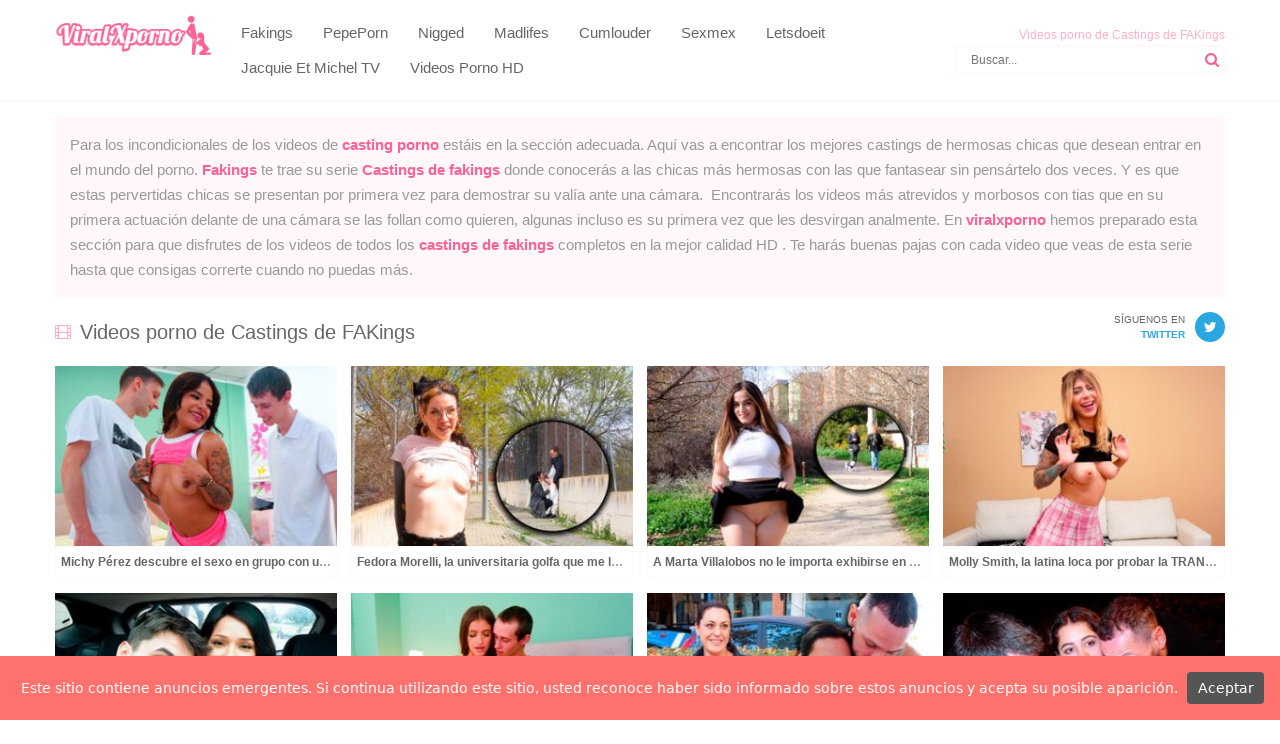

--- FILE ---
content_type: text/html; charset=UTF-8
request_url: https://viralxporno.com/fakings/castings-de-fakings/
body_size: 34283
content:
<!doctype html><html lang="es"><head><meta charset="UTF-8"><title>Castings de FAKings - Videos xxx Gratis, Fakings TV - ViralXporno.com</title><meta name="viewport" content="width=device-width, initial-scale=1"><meta name='robots' content='index, follow, max-image-preview:large, max-snippet:-1, max-video-preview:-1' /><meta name="description" content="Videos porno gratis de Fakings en HD y gratis. Entra en viralxporno y disfruta de todos los videos xxx gratis de Fakings y su serie &quot;Castings Fakings&quot;" /><link rel="canonical" href="https://viralxporno.com/fakings/castings-de-fakings/" /><link rel="next" href="https://viralxporno.com/fakings/castings-de-fakings/page/2/" /><meta property="og:locale" content="es_ES" /><meta property="og:type" content="article" /><meta property="og:title" content="Castings de FAKings archivos" /><meta property="og:description" content="Videos porno gratis de Fakings en HD y gratis. Entra en viralxporno y disfruta de todos los videos xxx gratis de Fakings y su serie &quot;Castings Fakings&quot;" /><meta property="og:url" content="https://viralxporno.com/fakings/castings-de-fakings/" /><meta property="og:site_name" content="ViralXporno" /><meta name="twitter:card" content="summary_large_image" /><meta name="twitter:site" content="@viralxporno" /> <script type="application/ld+json" class="yoast-schema-graph">{"@context":"https://schema.org","@graph":[{"@type":"CollectionPage","@id":"https://viralxporno.com/fakings/castings-de-fakings/","url":"https://viralxporno.com/fakings/castings-de-fakings/","name":"Castings de FAKings - Videos xxx Gratis, Fakings TV - ViralXporno.com","isPartOf":{"@id":"https://viralxporno.com/#website"},"primaryImageOfPage":{"@id":"https://viralxporno.com/fakings/castings-de-fakings/#primaryimage"},"image":{"@id":"https://viralxporno.com/fakings/castings-de-fakings/#primaryimage"},"thumbnailUrl":"https://viralxporno.com/wp-content/uploads/2026/01/fakings-michy-perez-descubre-el-sexo-en-grupo-con-un-yogurin-y-un-hombre-maduro-a-la-vez.jpg","description":"Videos porno gratis de Fakings en HD y gratis. Entra en viralxporno y disfruta de todos los videos xxx gratis de Fakings y su serie \"Castings Fakings\"","breadcrumb":{"@id":"https://viralxporno.com/fakings/castings-de-fakings/#breadcrumb"},"inLanguage":"es"},{"@type":"ImageObject","inLanguage":"es","@id":"https://viralxporno.com/fakings/castings-de-fakings/#primaryimage","url":"https://viralxporno.com/wp-content/uploads/2026/01/fakings-michy-perez-descubre-el-sexo-en-grupo-con-un-yogurin-y-un-hombre-maduro-a-la-vez.jpg","contentUrl":"https://viralxporno.com/wp-content/uploads/2026/01/fakings-michy-perez-descubre-el-sexo-en-grupo-con-un-yogurin-y-un-hombre-maduro-a-la-vez.jpg","width":350,"height":263,"caption":"fakings-gratis-fakings-tv-porno-amateur-michy-perez"},{"@type":"BreadcrumbList","@id":"https://viralxporno.com/fakings/castings-de-fakings/#breadcrumb","itemListElement":[{"@type":"ListItem","position":1,"name":"Home","item":"https://viralxporno.com/"},{"@type":"ListItem","position":2,"name":"Fakings","item":"https://viralxporno.com/fakings/"},{"@type":"ListItem","position":3,"name":"Castings de FAKings"}]},{"@type":"WebSite","@id":"https://viralxporno.com/#website","url":"https://viralxporno.com/","name":"ViralXporno","description":"Porno HD XXX En Español y Gratis!","publisher":{"@id":"https://viralxporno.com/#/schema/person/fd9a97b65b5f5c4a9b7fd25532d10c9f"},"potentialAction":[{"@type":"SearchAction","target":{"@type":"EntryPoint","urlTemplate":"https://viralxporno.com/?s={search_term_string}"},"query-input":{"@type":"PropertyValueSpecification","valueRequired":true,"valueName":"search_term_string"}}],"inLanguage":"es"},{"@type":["Person","Organization"],"@id":"https://viralxporno.com/#/schema/person/fd9a97b65b5f5c4a9b7fd25532d10c9f","name":"admin4","image":{"@type":"ImageObject","inLanguage":"es","@id":"https://viralxporno.com/#/schema/person/image/","url":"https://viralxporno.com/wp-content/uploads/2019/05/logo-viralxporno.png","contentUrl":"https://viralxporno.com/wp-content/uploads/2019/05/logo-viralxporno.png","width":198,"height":51,"caption":"admin4"},"logo":{"@id":"https://viralxporno.com/#/schema/person/image/"}}]}</script> <link rel="alternate" type="application/rss+xml" title="ViralXporno &raquo; Feed" href="https://viralxporno.com/feed/" /><link rel="alternate" type="application/rss+xml" title="ViralXporno &raquo; Feed de los comentarios" href="https://viralxporno.com/comments/feed/" /><link rel="alternate" type="application/rss+xml" title="ViralXporno &raquo; Categoría Castings de FAKings del feed" href="https://viralxporno.com/fakings/castings-de-fakings/feed/" /> <script data-optimized="1" type="text/javascript">window._wpemojiSettings={"baseUrl":"https:\/\/s.w.org\/images\/core\/emoji\/15.0.3\/72x72\/","ext":".png","svgUrl":"https:\/\/s.w.org\/images\/core\/emoji\/15.0.3\/svg\/","svgExt":".svg","source":{"concatemoji":"https:\/\/viralxporno.com\/wp-includes\/js\/wp-emoji-release.min.js?ver=6.6.4"}};
/*! This file is auto-generated */
!function(i,n){var o,s,e;function c(e){try{var t={supportTests:e,timestamp:(new Date).valueOf()};sessionStorage.setItem(o,JSON.stringify(t))}catch(e){}}function p(e,t,n){e.clearRect(0,0,e.canvas.width,e.canvas.height),e.fillText(t,0,0);var t=new Uint32Array(e.getImageData(0,0,e.canvas.width,e.canvas.height).data),r=(e.clearRect(0,0,e.canvas.width,e.canvas.height),e.fillText(n,0,0),new Uint32Array(e.getImageData(0,0,e.canvas.width,e.canvas.height).data));return t.every(function(e,t){return e===r[t]})}function u(e,t,n){switch(t){case"flag":return n(e,"\ud83c\udff3\ufe0f\u200d\u26a7\ufe0f","\ud83c\udff3\ufe0f\u200b\u26a7\ufe0f")?!1:!n(e,"\ud83c\uddfa\ud83c\uddf3","\ud83c\uddfa\u200b\ud83c\uddf3")&&!n(e,"\ud83c\udff4\udb40\udc67\udb40\udc62\udb40\udc65\udb40\udc6e\udb40\udc67\udb40\udc7f","\ud83c\udff4\u200b\udb40\udc67\u200b\udb40\udc62\u200b\udb40\udc65\u200b\udb40\udc6e\u200b\udb40\udc67\u200b\udb40\udc7f");case"emoji":return!n(e,"\ud83d\udc26\u200d\u2b1b","\ud83d\udc26\u200b\u2b1b")}return!1}function f(e,t,n){var r="undefined"!=typeof WorkerGlobalScope&&self instanceof WorkerGlobalScope?new OffscreenCanvas(300,150):i.createElement("canvas"),a=r.getContext("2d",{willReadFrequently:!0}),o=(a.textBaseline="top",a.font="600 32px Arial",{});return e.forEach(function(e){o[e]=t(a,e,n)}),o}function t(e){var t=i.createElement("script");t.src=e,t.defer=!0,i.head.appendChild(t)}"undefined"!=typeof Promise&&(o="wpEmojiSettingsSupports",s=["flag","emoji"],n.supports={everything:!0,everythingExceptFlag:!0},e=new Promise(function(e){i.addEventListener("DOMContentLoaded",e,{once:!0})}),new Promise(function(t){var n=function(){try{var e=JSON.parse(sessionStorage.getItem(o));if("object"==typeof e&&"number"==typeof e.timestamp&&(new Date).valueOf()<e.timestamp+604800&&"object"==typeof e.supportTests)return e.supportTests}catch(e){}return null}();if(!n){if("undefined"!=typeof Worker&&"undefined"!=typeof OffscreenCanvas&&"undefined"!=typeof URL&&URL.createObjectURL&&"undefined"!=typeof Blob)try{var e="postMessage("+f.toString()+"("+[JSON.stringify(s),u.toString(),p.toString()].join(",")+"));",r=new Blob([e],{type:"text/javascript"}),a=new Worker(URL.createObjectURL(r),{name:"wpTestEmojiSupports"});return void(a.onmessage=function(e){c(n=e.data),a.terminate(),t(n)})}catch(e){}c(n=f(s,u,p))}t(n)}).then(function(e){for(var t in e)n.supports[t]=e[t],n.supports.everything=n.supports.everything&&n.supports[t],"flag"!==t&&(n.supports.everythingExceptFlag=n.supports.everythingExceptFlag&&n.supports[t]);n.supports.everythingExceptFlag=n.supports.everythingExceptFlag&&!n.supports.flag,n.DOMReady=!1,n.readyCallback=function(){n.DOMReady=!0}}).then(function(){return e}).then(function(){var e;n.supports.everything||(n.readyCallback(),(e=n.source||{}).concatemoji?t(e.concatemoji):e.wpemoji&&e.twemoji&&(t(e.twemoji),t(e.wpemoji)))}))}((window,document),window._wpemojiSettings)</script> <style id='wp-emoji-styles-inline-css' type='text/css'>img.wp-smiley, img.emoji {
		display: inline !important;
		border: none !important;
		box-shadow: none !important;
		height: 1em !important;
		width: 1em !important;
		margin: 0 0.07em !important;
		vertical-align: -0.1em !important;
		background: none !important;
		padding: 0 !important;
	}</style><link data-optimized="1" rel='stylesheet' id='wp-block-library-css' href='https://viralxporno.com/wp-content/litespeed/css/2f3f39f23b181affc3d6a414c5c34dda.css?ver=fa4d3' type='text/css' media='all' /><style id='classic-theme-styles-inline-css' type='text/css'>/*! This file is auto-generated */
.wp-block-button__link{color:#fff;background-color:#32373c;border-radius:9999px;box-shadow:none;text-decoration:none;padding:calc(.667em + 2px) calc(1.333em + 2px);font-size:1.125em}.wp-block-file__button{background:#32373c;color:#fff;text-decoration:none}</style><style id='global-styles-inline-css' type='text/css'>:root{--wp--preset--aspect-ratio--square: 1;--wp--preset--aspect-ratio--4-3: 4/3;--wp--preset--aspect-ratio--3-4: 3/4;--wp--preset--aspect-ratio--3-2: 3/2;--wp--preset--aspect-ratio--2-3: 2/3;--wp--preset--aspect-ratio--16-9: 16/9;--wp--preset--aspect-ratio--9-16: 9/16;--wp--preset--color--black: #000000;--wp--preset--color--cyan-bluish-gray: #abb8c3;--wp--preset--color--white: #ffffff;--wp--preset--color--pale-pink: #f78da7;--wp--preset--color--vivid-red: #cf2e2e;--wp--preset--color--luminous-vivid-orange: #ff6900;--wp--preset--color--luminous-vivid-amber: #fcb900;--wp--preset--color--light-green-cyan: #7bdcb5;--wp--preset--color--vivid-green-cyan: #00d084;--wp--preset--color--pale-cyan-blue: #8ed1fc;--wp--preset--color--vivid-cyan-blue: #0693e3;--wp--preset--color--vivid-purple: #9b51e0;--wp--preset--gradient--vivid-cyan-blue-to-vivid-purple: linear-gradient(135deg,rgba(6,147,227,1) 0%,rgb(155,81,224) 100%);--wp--preset--gradient--light-green-cyan-to-vivid-green-cyan: linear-gradient(135deg,rgb(122,220,180) 0%,rgb(0,208,130) 100%);--wp--preset--gradient--luminous-vivid-amber-to-luminous-vivid-orange: linear-gradient(135deg,rgba(252,185,0,1) 0%,rgba(255,105,0,1) 100%);--wp--preset--gradient--luminous-vivid-orange-to-vivid-red: linear-gradient(135deg,rgba(255,105,0,1) 0%,rgb(207,46,46) 100%);--wp--preset--gradient--very-light-gray-to-cyan-bluish-gray: linear-gradient(135deg,rgb(238,238,238) 0%,rgb(169,184,195) 100%);--wp--preset--gradient--cool-to-warm-spectrum: linear-gradient(135deg,rgb(74,234,220) 0%,rgb(151,120,209) 20%,rgb(207,42,186) 40%,rgb(238,44,130) 60%,rgb(251,105,98) 80%,rgb(254,248,76) 100%);--wp--preset--gradient--blush-light-purple: linear-gradient(135deg,rgb(255,206,236) 0%,rgb(152,150,240) 100%);--wp--preset--gradient--blush-bordeaux: linear-gradient(135deg,rgb(254,205,165) 0%,rgb(254,45,45) 50%,rgb(107,0,62) 100%);--wp--preset--gradient--luminous-dusk: linear-gradient(135deg,rgb(255,203,112) 0%,rgb(199,81,192) 50%,rgb(65,88,208) 100%);--wp--preset--gradient--pale-ocean: linear-gradient(135deg,rgb(255,245,203) 0%,rgb(182,227,212) 50%,rgb(51,167,181) 100%);--wp--preset--gradient--electric-grass: linear-gradient(135deg,rgb(202,248,128) 0%,rgb(113,206,126) 100%);--wp--preset--gradient--midnight: linear-gradient(135deg,rgb(2,3,129) 0%,rgb(40,116,252) 100%);--wp--preset--font-size--small: 13px;--wp--preset--font-size--medium: 20px;--wp--preset--font-size--large: 36px;--wp--preset--font-size--x-large: 42px;--wp--preset--spacing--20: 0.44rem;--wp--preset--spacing--30: 0.67rem;--wp--preset--spacing--40: 1rem;--wp--preset--spacing--50: 1.5rem;--wp--preset--spacing--60: 2.25rem;--wp--preset--spacing--70: 3.38rem;--wp--preset--spacing--80: 5.06rem;--wp--preset--shadow--natural: 6px 6px 9px rgba(0, 0, 0, 0.2);--wp--preset--shadow--deep: 12px 12px 50px rgba(0, 0, 0, 0.4);--wp--preset--shadow--sharp: 6px 6px 0px rgba(0, 0, 0, 0.2);--wp--preset--shadow--outlined: 6px 6px 0px -3px rgba(255, 255, 255, 1), 6px 6px rgba(0, 0, 0, 1);--wp--preset--shadow--crisp: 6px 6px 0px rgba(0, 0, 0, 1);}:where(.is-layout-flex){gap: 0.5em;}:where(.is-layout-grid){gap: 0.5em;}body .is-layout-flex{display: flex;}.is-layout-flex{flex-wrap: wrap;align-items: center;}.is-layout-flex > :is(*, div){margin: 0;}body .is-layout-grid{display: grid;}.is-layout-grid > :is(*, div){margin: 0;}:where(.wp-block-columns.is-layout-flex){gap: 2em;}:where(.wp-block-columns.is-layout-grid){gap: 2em;}:where(.wp-block-post-template.is-layout-flex){gap: 1.25em;}:where(.wp-block-post-template.is-layout-grid){gap: 1.25em;}.has-black-color{color: var(--wp--preset--color--black) !important;}.has-cyan-bluish-gray-color{color: var(--wp--preset--color--cyan-bluish-gray) !important;}.has-white-color{color: var(--wp--preset--color--white) !important;}.has-pale-pink-color{color: var(--wp--preset--color--pale-pink) !important;}.has-vivid-red-color{color: var(--wp--preset--color--vivid-red) !important;}.has-luminous-vivid-orange-color{color: var(--wp--preset--color--luminous-vivid-orange) !important;}.has-luminous-vivid-amber-color{color: var(--wp--preset--color--luminous-vivid-amber) !important;}.has-light-green-cyan-color{color: var(--wp--preset--color--light-green-cyan) !important;}.has-vivid-green-cyan-color{color: var(--wp--preset--color--vivid-green-cyan) !important;}.has-pale-cyan-blue-color{color: var(--wp--preset--color--pale-cyan-blue) !important;}.has-vivid-cyan-blue-color{color: var(--wp--preset--color--vivid-cyan-blue) !important;}.has-vivid-purple-color{color: var(--wp--preset--color--vivid-purple) !important;}.has-black-background-color{background-color: var(--wp--preset--color--black) !important;}.has-cyan-bluish-gray-background-color{background-color: var(--wp--preset--color--cyan-bluish-gray) !important;}.has-white-background-color{background-color: var(--wp--preset--color--white) !important;}.has-pale-pink-background-color{background-color: var(--wp--preset--color--pale-pink) !important;}.has-vivid-red-background-color{background-color: var(--wp--preset--color--vivid-red) !important;}.has-luminous-vivid-orange-background-color{background-color: var(--wp--preset--color--luminous-vivid-orange) !important;}.has-luminous-vivid-amber-background-color{background-color: var(--wp--preset--color--luminous-vivid-amber) !important;}.has-light-green-cyan-background-color{background-color: var(--wp--preset--color--light-green-cyan) !important;}.has-vivid-green-cyan-background-color{background-color: var(--wp--preset--color--vivid-green-cyan) !important;}.has-pale-cyan-blue-background-color{background-color: var(--wp--preset--color--pale-cyan-blue) !important;}.has-vivid-cyan-blue-background-color{background-color: var(--wp--preset--color--vivid-cyan-blue) !important;}.has-vivid-purple-background-color{background-color: var(--wp--preset--color--vivid-purple) !important;}.has-black-border-color{border-color: var(--wp--preset--color--black) !important;}.has-cyan-bluish-gray-border-color{border-color: var(--wp--preset--color--cyan-bluish-gray) !important;}.has-white-border-color{border-color: var(--wp--preset--color--white) !important;}.has-pale-pink-border-color{border-color: var(--wp--preset--color--pale-pink) !important;}.has-vivid-red-border-color{border-color: var(--wp--preset--color--vivid-red) !important;}.has-luminous-vivid-orange-border-color{border-color: var(--wp--preset--color--luminous-vivid-orange) !important;}.has-luminous-vivid-amber-border-color{border-color: var(--wp--preset--color--luminous-vivid-amber) !important;}.has-light-green-cyan-border-color{border-color: var(--wp--preset--color--light-green-cyan) !important;}.has-vivid-green-cyan-border-color{border-color: var(--wp--preset--color--vivid-green-cyan) !important;}.has-pale-cyan-blue-border-color{border-color: var(--wp--preset--color--pale-cyan-blue) !important;}.has-vivid-cyan-blue-border-color{border-color: var(--wp--preset--color--vivid-cyan-blue) !important;}.has-vivid-purple-border-color{border-color: var(--wp--preset--color--vivid-purple) !important;}.has-vivid-cyan-blue-to-vivid-purple-gradient-background{background: var(--wp--preset--gradient--vivid-cyan-blue-to-vivid-purple) !important;}.has-light-green-cyan-to-vivid-green-cyan-gradient-background{background: var(--wp--preset--gradient--light-green-cyan-to-vivid-green-cyan) !important;}.has-luminous-vivid-amber-to-luminous-vivid-orange-gradient-background{background: var(--wp--preset--gradient--luminous-vivid-amber-to-luminous-vivid-orange) !important;}.has-luminous-vivid-orange-to-vivid-red-gradient-background{background: var(--wp--preset--gradient--luminous-vivid-orange-to-vivid-red) !important;}.has-very-light-gray-to-cyan-bluish-gray-gradient-background{background: var(--wp--preset--gradient--very-light-gray-to-cyan-bluish-gray) !important;}.has-cool-to-warm-spectrum-gradient-background{background: var(--wp--preset--gradient--cool-to-warm-spectrum) !important;}.has-blush-light-purple-gradient-background{background: var(--wp--preset--gradient--blush-light-purple) !important;}.has-blush-bordeaux-gradient-background{background: var(--wp--preset--gradient--blush-bordeaux) !important;}.has-luminous-dusk-gradient-background{background: var(--wp--preset--gradient--luminous-dusk) !important;}.has-pale-ocean-gradient-background{background: var(--wp--preset--gradient--pale-ocean) !important;}.has-electric-grass-gradient-background{background: var(--wp--preset--gradient--electric-grass) !important;}.has-midnight-gradient-background{background: var(--wp--preset--gradient--midnight) !important;}.has-small-font-size{font-size: var(--wp--preset--font-size--small) !important;}.has-medium-font-size{font-size: var(--wp--preset--font-size--medium) !important;}.has-large-font-size{font-size: var(--wp--preset--font-size--large) !important;}.has-x-large-font-size{font-size: var(--wp--preset--font-size--x-large) !important;}
:where(.wp-block-post-template.is-layout-flex){gap: 1.25em;}:where(.wp-block-post-template.is-layout-grid){gap: 1.25em;}
:where(.wp-block-columns.is-layout-flex){gap: 2em;}:where(.wp-block-columns.is-layout-grid){gap: 2em;}
:root :where(.wp-block-pullquote){font-size: 1.5em;line-height: 1.6;}</style><link data-optimized="1" rel='stylesheet' id='child-style-css' href='https://viralxporno.com/wp-content/litespeed/css/8721375276928d44eb9d7b4d48380faa.css?ver=13094' type='text/css' media='all' /><link data-optimized="1" rel='stylesheet' id='chld_thm_cfg_parent-css' href='https://viralxporno.com/wp-content/litespeed/css/08cabefe06dabcd671027e865d185dfc.css?ver=15bc5' type='text/css' media='all' /> <script type="text/javascript" src="https://viralxporno.com/wp-includes/js/jquery/jquery.min.js?ver=3.7.1" id="jquery-core-js"></script> <script data-optimized="1" type="text/javascript" src="https://viralxporno.com/wp-content/litespeed/js/9593a7cb696da0c1e411ac7ff7877577.js?ver=45121" id="jquery-migrate-js"></script> <script data-optimized="1" type="text/javascript" src="https://viralxporno.com/wp-content/litespeed/js/699122e810dd8219998b454d085efaf1.js?ver=74b4c" id="menuresp-js"></script> <script data-optimized="1" type="text/javascript" src="https://viralxporno.com/wp-content/litespeed/js/10a26e80ba9342ea2247727b77b3d7b0.js?ver=f95fd" id="modernizr-js"></script> <script data-optimized="1" type="text/javascript" src="https://viralxporno.com/wp-content/litespeed/js/272da0123fe228d60282000e44bb065b.js?ver=0861e" id="trlazyload-js"></script> <link rel="https://api.w.org/" href="https://viralxporno.com/wp-json/" /><link rel="alternate" title="JSON" type="application/json" href="https://viralxporno.com/wp-json/wp/v2/categories/77" /><link rel="EditURI" type="application/rsd+xml" title="RSD" href="https://viralxporno.com/xmlrpc.php?rsd" /> <script async src="https://www.googletagmanager.com/gtag/js?id=G-8ZF0CS6XX6"></script> <script>window.dataLayer = window.dataLayer || [];
  function gtag(){dataLayer.push(arguments);}
  gtag('js', new Date());

  gtag('config', 'G-8ZF0CS6XX6');</script> <script type="text/javascript" data-cfasync="false">/*/* */
(function(){var s=window,t="c29590fc11ab713eff6d492354f7ef5e",w=[["siteId",669*80*512*533-14601595434],["minBid",0],["popundersPerIP","2,1"],["delayBetween",60],["default",false],["defaultPerDay",3],["topmostLayer","auto"]],r=["d3d3LmRpc3BsYXl2ZXJ0aXNpbmcuY29tL2JkbmEubWluLmNzcw==","ZDNtem9rdHk5NTFjNXcuY2xvdWRmcm9udC5uZXQvVG5Qay9janNvbmxkLm1pbi5qcw=="],e=-1,k,z,f=function(){clearTimeout(z);e++;if(r[e]&&!(1737686827000<(new Date).getTime()&&1<e)){k=s.document.createElement("script");k.type="text/javascript";k.async=!0;var i=s.document.getElementsByTagName("script")[0];k.src="https://"+atob(r[e]);k.crossOrigin="anonymous";k.onerror=f;k.onload=function(){clearTimeout(z);s[t.slice(0,16)+t.slice(0,16)]||f()};z=setTimeout(f,5E3);i.parentNode.insertBefore(k,i)}};if(!s[t]){try{Object.freeze(s[t]=w)}catch(e){}f()}})();
/*/* */</script> <meta name="google-site-verification" content="meAY8jpTENBtT_as62qxwttlCvvhKEQti_cz-EaV1mc" /><meta name="juicyads-site-verification" content="d4135923212e5e3c25cc715abf8f16d1"><meta name="b417b53b066b043fa781f06353578ed3d5855fa3" content="b417b53b066b043fa781f06353578ed3d5855fa3" /><meta http-equiv="Content-Security-Policy" content="upgrade-insecure-requests"><script data-optimized="1" id="wpcp_disable_selection" type="text/javascript">var image_save_msg='You are not allowed to save images!';var no_menu_msg='Context Menu disabled!';var smessage="Content is protected !!";function disableEnterKey(e){var elemtype=e.target.tagName;elemtype=elemtype.toUpperCase();if(elemtype=="TEXT"||elemtype=="TEXTAREA"||elemtype=="INPUT"||elemtype=="PASSWORD"||elemtype=="SELECT"||elemtype=="OPTION"||elemtype=="EMBED"){elemtype='TEXT'}
if(e.ctrlKey){var key;if(window.event)
key=window.event.keyCode;else key=e.which;if(elemtype!='TEXT'&&(key==97||key==65||key==67||key==99||key==88||key==120||key==26||key==85||key==86||key==83||key==43||key==73)){if(wccp_free_iscontenteditable(e))return!0;show_wpcp_message('You are not allowed to copy content or view source');return!1}else return!0}}
function wccp_free_iscontenteditable(e){var e=e||window.event;var target=e.target||e.srcElement;var elemtype=e.target.nodeName;elemtype=elemtype.toUpperCase();var iscontenteditable="false";if(typeof target.getAttribute!="undefined")iscontenteditable=target.getAttribute("contenteditable");var iscontenteditable2=!1;if(typeof target.isContentEditable!="undefined")iscontenteditable2=target.isContentEditable;if(target.parentElement.isContentEditable)iscontenteditable2=!0;if(iscontenteditable=="true"||iscontenteditable2==!0){if(typeof target.style!="undefined")target.style.cursor="text";return!0}}
function disable_copy(e){var e=e||window.event;var elemtype=e.target.tagName;elemtype=elemtype.toUpperCase();if(elemtype=="TEXT"||elemtype=="TEXTAREA"||elemtype=="INPUT"||elemtype=="PASSWORD"||elemtype=="SELECT"||elemtype=="OPTION"||elemtype=="EMBED"){elemtype='TEXT'}
if(wccp_free_iscontenteditable(e))return!0;var isSafari=/Safari/.test(navigator.userAgent)&&/Apple Computer/.test(navigator.vendor);var checker_IMG='';if(elemtype=="IMG"&&checker_IMG=='checked'&&e.detail>=2){show_wpcp_message(alertMsg_IMG);return!1}
if(elemtype!="TEXT"){if(smessage!==""&&e.detail==2)
show_wpcp_message(smessage);if(isSafari)
return!0;else return!1}}
function disable_copy_ie(){var e=e||window.event;var elemtype=window.event.srcElement.nodeName;elemtype=elemtype.toUpperCase();if(wccp_free_iscontenteditable(e))return!0;if(elemtype=="IMG"){show_wpcp_message(alertMsg_IMG);return!1}
if(elemtype!="TEXT"&&elemtype!="TEXTAREA"&&elemtype!="INPUT"&&elemtype!="PASSWORD"&&elemtype!="SELECT"&&elemtype!="OPTION"&&elemtype!="EMBED"){return!1}}
function reEnable(){return!0}
document.onkeydown=disableEnterKey;document.onselectstart=disable_copy_ie;if(navigator.userAgent.indexOf('MSIE')==-1){document.onmousedown=disable_copy;document.onclick=reEnable}
function disableSelection(target){if(typeof target.onselectstart!="undefined")
target.onselectstart=disable_copy_ie;else if(typeof target.style.MozUserSelect!="undefined"){target.style.MozUserSelect="none"}else target.onmousedown=function(){return!1}
target.style.cursor="default"}
window.onload=function(){disableSelection(document.body)};var onlongtouch;var timer;var touchduration=1000;var elemtype="";function touchstart(e){var e=e||window.event;var target=e.target||e.srcElement;elemtype=window.event.srcElement.nodeName;elemtype=elemtype.toUpperCase();if(!wccp_pro_is_passive())e.preventDefault();if(!timer){timer=setTimeout(onlongtouch,touchduration)}}
function touchend(){if(timer){clearTimeout(timer);timer=null}
onlongtouch()}
onlongtouch=function(e){if(elemtype!="TEXT"&&elemtype!="TEXTAREA"&&elemtype!="INPUT"&&elemtype!="PASSWORD"&&elemtype!="SELECT"&&elemtype!="EMBED"&&elemtype!="OPTION"){if(window.getSelection){if(window.getSelection().empty){window.getSelection().empty()}else if(window.getSelection().removeAllRanges){window.getSelection().removeAllRanges()}}else if(document.selection){document.selection.empty()}
return!1}};document.addEventListener("DOMContentLoaded",function(event){window.addEventListener("touchstart",touchstart,!1);window.addEventListener("touchend",touchend,!1)});function wccp_pro_is_passive(){var cold=!1,hike=function(){};try{const object1={};var aid=Object.defineProperty(object1,'passive',{get(){cold=!0}});window.addEventListener('test',hike,aid);window.removeEventListener('test',hike,aid)}catch(e){}
return cold}</script> <script data-optimized="1" id="wpcp_disable_Right_Click" type="text/javascript">document.ondragstart=function(){return!1}
function nocontext(e){return!1}
document.oncontextmenu=nocontext</script> <style>.unselectable
{
-moz-user-select:none;
-webkit-user-select:none;
cursor: default;
}
html
{
-webkit-touch-callout: none;
-webkit-user-select: none;
-khtml-user-select: none;
-moz-user-select: none;
-ms-user-select: none;
user-select: none;
-webkit-tap-highlight-color: rgba(0,0,0,0);
}</style> <script data-optimized="1" id="wpcp_css_disable_selection" type="text/javascript">var e=document.getElementsByTagName('body')[0];if(e){e.setAttribute('unselectable',"on")}</script> <link rel="icon" type="image/png" href="/wp-content/uploads/fbrfg/favicon-96x96.png" sizes="96x96" /><link rel="icon" type="image/svg+xml" href="/wp-content/uploads/fbrfg/favicon.svg" /><link rel="shortcut icon" href="/wp-content/uploads/fbrfg/favicon.ico" /><link rel="apple-touch-icon" sizes="180x180" href="/wp-content/uploads/fbrfg/apple-touch-icon.png" /><link rel="manifest" href="/wp-content/uploads/fbrfg/site.webmanifest" /><style type="text/css">/*
Theme Name: ToroTube
Theme URI: http://www.torotube.com/
Description: Theme for porn site / Theme para sitios porno
License: Private / Privada
License 
Version: 1.0
Author: ToroThemes
Author URI: http://www.torothemes.com/torotube/
Tags: XXX, Porno, Tube, Videos, Porn
*/
    
/*!
 *  Font Awesome 4.2.0 by @davegandy - http://fontawesome.io - @fontawesome
 *  License - http://fontawesome.io/license (Font: SIL OFL 1.1, CSS: MIT License)
 */@font-face{font-family:'FontAwesome';src:url('https://viralxporno.com/wp-content/themes/torotube/fonts/fontawesome-webfont.eot?v=4.2.0');src:url('https://viralxporno.com/wp-content/themes/torotube/fonts/fontawesome-webfont.eot?#iefix&v=4.2.0') format('embedded-opentype'),url('https://viralxporno.com/wp-content/themes/torotube/fonts/fontawesome-webfont.woff?v=4.2.0') format('woff'),url('https://viralxporno.com/wp-content/themes/torotube/fonts/fontawesome-webfont.ttf?v=4.2.0') format('truetype'),url('https://viralxporno.com/wp-content/themes/torotube/fonts/fontawesome-webfont.svg?v=4.2.0#fontawesomeregular') format('svg');font-weight:normal;font-style:normal}.fa{display:inline-block;font:normal normal normal 14px/1 FontAwesome;font-size:inherit;text-rendering:auto;-webkit-font-smoothing:antialiased;-moz-osx-font-smoothing:grayscale}.fa-lg{font-size:1.33333333em;line-height:.75em;vertical-align:-15%}.fa-2x{font-size:2em}.fa-3x{font-size:3em}.fa-4x{font-size:4em}.fa-5x{font-size:5em}.fa-fw{width:1.28571429em;text-align:center}.fa-ul{padding-left:0;margin-left:2.14285714em;list-style-type:none}.fa-ul>li{position:relative}.fa-li{position:absolute;left:-2.14285714em;width:2.14285714em;top:.14285714em;text-align:center}.fa-li.fa-lg{left:-1.85714286em}.fa-border{padding:.2em .25em .15em;border:solid .08em #eee;border-radius:.1em}.pull-right{float:right}.pull-left{float:left}.fa.pull-left{margin-right:.3em}.fa.pull-right{margin-left:.3em}.fa-spin{-webkit-animation:fa-spin 2s infinite linear;animation:fa-spin 2s infinite linear}@-webkit-keyframes fa-spin{0%{-webkit-transform:rotate(0deg);transform:rotate(0deg)}100%{-webkit-transform:rotate(359deg);transform:rotate(359deg)}}@keyframes fa-spin{0%{-webkit-transform:rotate(0deg);transform:rotate(0deg)}100%{-webkit-transform:rotate(359deg);transform:rotate(359deg)}}.fa-rotate-90{filter:progid:DXImageTransform.Microsoft.BasicImage(rotation=1);-webkit-transform:rotate(90deg);-ms-transform:rotate(90deg);transform:rotate(90deg)}.fa-rotate-180{filter:progid:DXImageTransform.Microsoft.BasicImage(rotation=2);-webkit-transform:rotate(180deg);-ms-transform:rotate(180deg);transform:rotate(180deg)}.fa-rotate-270{filter:progid:DXImageTransform.Microsoft.BasicImage(rotation=3);-webkit-transform:rotate(270deg);-ms-transform:rotate(270deg);transform:rotate(270deg)}.fa-flip-horizontal{filter:progid:DXImageTransform.Microsoft.BasicImage(rotation=0, mirror=1);-webkit-transform:scale(-1, 1);-ms-transform:scale(-1, 1);transform:scale(-1, 1)}.fa-flip-vertical{filter:progid:DXImageTransform.Microsoft.BasicImage(rotation=2, mirror=1);-webkit-transform:scale(1, -1);-ms-transform:scale(1, -1);transform:scale(1, -1)}:root .fa-rotate-90,:root .fa-rotate-180,:root .fa-rotate-270,:root .fa-flip-horizontal,:root .fa-flip-vertical{filter:none}.fa-stack{position:relative;display:inline-block;width:2em;height:2em;line-height:2em;vertical-align:middle}.fa-stack-1x,.fa-stack-2x{position:absolute;left:0;width:100%;text-align:center}.fa-stack-1x{line-height:inherit}.fa-stack-2x{font-size:2em}.fa-inverse{color:#fff}.fa-glass:before{content:"\f000"}.fa-music:before{content:"\f001"}.fa-search:before{content:"\f002"}.fa-envelope-o:before{content:"\f003"}.fa-heart:before{content:"\f004"}.fa-star:before{content:"\f005"}.fa-star-o:before{content:"\f006"}.fa-user:before{content:"\f007"}.fa-film:before{content:"\f008"}.fa-th-large:before{content:"\f009"}.fa-th:before{content:"\f00a"}.fa-th-list:before{content:"\f00b"}.fa-check:before{content:"\f00c"}.fa-remove:before,.fa-close:before,.fa-times:before{content:"\f00d"}.fa-search-plus:before{content:"\f00e"}.fa-search-minus:before{content:"\f010"}.fa-power-off:before{content:"\f011"}.fa-signal:before{content:"\f012"}.fa-gear:before,.fa-cog:before{content:"\f013"}.fa-trash-o:before{content:"\f014"}.fa-home:before{content:"\f015"}.fa-file-o:before{content:"\f016"}.fa-clock-o:before{content:"\f017"}.fa-road:before{content:"\f018"}.fa-download:before{content:"\f019"}.fa-arrow-circle-o-down:before{content:"\f01a"}.fa-arrow-circle-o-up:before{content:"\f01b"}.fa-inbox:before{content:"\f01c"}.fa-play-circle-o:before{content:"\f01d"}.fa-rotate-right:before,.fa-repeat:before{content:"\f01e"}.fa-refresh:before{content:"\f021"}.fa-list-alt:before{content:"\f022"}.fa-lock:before{content:"\f023"}.fa-flag:before{content:"\f024"}.fa-headphones:before{content:"\f025"}.fa-volume-off:before{content:"\f026"}.fa-volume-down:before{content:"\f027"}.fa-volume-up:before{content:"\f028"}.fa-qrcode:before{content:"\f029"}.fa-barcode:before{content:"\f02a"}.fa-tag:before{content:"\f02b"}.fa-tags:before{content:"\f02c"}.fa-book:before{content:"\f02d"}.fa-bookmark:before{content:"\f02e"}.fa-print:before{content:"\f02f"}.fa-camera:before{content:"\f030"}.fa-font:before{content:"\f031"}.fa-bold:before{content:"\f032"}.fa-italic:before{content:"\f033"}.fa-text-height:before{content:"\f034"}.fa-text-width:before{content:"\f035"}.fa-align-left:before{content:"\f036"}.fa-align-center:before{content:"\f037"}.fa-align-right:before{content:"\f038"}.fa-align-justify:before{content:"\f039"}.fa-list:before{content:"\f03a"}.fa-dedent:before,.fa-outdent:before{content:"\f03b"}.fa-indent:before{content:"\f03c"}.fa-video-camera:before{content:"\f03d"}.fa-photo:before,.fa-image:before,.fa-picture-o:before{content:"\f03e"}.fa-pencil:before{content:"\f040"}.fa-map-marker:before{content:"\f041"}.fa-adjust:before{content:"\f042"}.fa-tint:before{content:"\f043"}.fa-edit:before,.fa-pencil-square-o:before{content:"\f044"}.fa-share-square-o:before{content:"\f045"}.fa-check-square-o:before{content:"\f046"}.fa-arrows:before{content:"\f047"}.fa-step-backward:before{content:"\f048"}.fa-fast-backward:before{content:"\f049"}.fa-backward:before{content:"\f04a"}.fa-play:before{content:"\f04b"}.fa-pause:before{content:"\f04c"}.fa-stop:before{content:"\f04d"}.fa-forward:before{content:"\f04e"}.fa-fast-forward:before{content:"\f050"}.fa-step-forward:before{content:"\f051"}.fa-eject:before{content:"\f052"}.fa-chevron-left:before{content:"\f053"}.fa-chevron-right:before{content:"\f054"}.fa-plus-circle:before{content:"\f055"}.fa-minus-circle:before{content:"\f056"}.fa-times-circle:before{content:"\f057"}.fa-check-circle:before{content:"\f058"}.fa-question-circle:before{content:"\f059"}.fa-info-circle:before{content:"\f05a"}.fa-crosshairs:before{content:"\f05b"}.fa-times-circle-o:before{content:"\f05c"}.fa-check-circle-o:before{content:"\f05d"}.fa-ban:before{content:"\f05e"}.fa-arrow-left:before{content:"\f060"}.fa-arrow-right:before{content:"\f061"}.fa-arrow-up:before{content:"\f062"}.fa-arrow-down:before{content:"\f063"}.fa-mail-forward:before,.fa-share:before{content:"\f064"}.fa-expand:before{content:"\f065"}.fa-compress:before{content:"\f066"}.fa-plus:before{content:"\f067"}.fa-minus:before{content:"\f068"}.fa-asterisk:before{content:"\f069"}.fa-exclamation-circle:before{content:"\f06a"}.fa-gift:before{content:"\f06b"}.fa-leaf:before{content:"\f06c"}.fa-fire:before{content:"\f06d"}.fa-eye:before{content:"\f06e"}.fa-eye-slash:before{content:"\f070"}.fa-warning:before,.fa-exclamation-triangle:before{content:"\f071"}.fa-plane:before{content:"\f072"}.fa-calendar:before{content:"\f073"}.fa-random:before{content:"\f074"}.fa-comment:before{content:"\f075"}.fa-magnet:before{content:"\f076"}.fa-chevron-up:before{content:"\f077"}.fa-chevron-down:before{content:"\f078"}.fa-retweet:before{content:"\f079"}.fa-shopping-cart:before{content:"\f07a"}.fa-folder:before{content:"\f07b"}.fa-folder-open:before{content:"\f07c"}.fa-arrows-v:before{content:"\f07d"}.fa-arrows-h:before{content:"\f07e"}.fa-bar-chart-o:before,.fa-bar-chart:before{content:"\f080"}.fa-twitter-square:before{content:"\f081"}.fa-facebook-square:before{content:"\f082"}.fa-camera-retro:before{content:"\f083"}.fa-key:before{content:"\f084"}.fa-gears:before,.fa-cogs:before{content:"\f085"}.fa-comments:before{content:"\f086"}.fa-thumbs-o-up:before{content:"\f087"}.fa-thumbs-o-down:before{content:"\f088"}.fa-star-half:before{content:"\f089"}.fa-heart-o:before{content:"\f08a"}.fa-sign-out:before{content:"\f08b"}.fa-linkedin-square:before{content:"\f08c"}.fa-thumb-tack:before{content:"\f08d"}.fa-external-link:before{content:"\f08e"}.fa-sign-in:before{content:"\f090"}.fa-trophy:before{content:"\f091"}.fa-github-square:before{content:"\f092"}.fa-upload:before{content:"\f093"}.fa-lemon-o:before{content:"\f094"}.fa-phone:before{content:"\f095"}.fa-square-o:before{content:"\f096"}.fa-bookmark-o:before{content:"\f097"}.fa-phone-square:before{content:"\f098"}.fa-twitter:before{content:"\f099"}.fa-facebook:before{content:"\f09a"}.fa-github:before{content:"\f09b"}.fa-unlock:before{content:"\f09c"}.fa-credit-card:before{content:"\f09d"}.fa-rss:before{content:"\f09e"}.fa-hdd-o:before{content:"\f0a0"}.fa-bullhorn:before{content:"\f0a1"}.fa-bell:before{content:"\f0f3"}.fa-certificate:before{content:"\f0a3"}.fa-hand-o-right:before{content:"\f0a4"}.fa-hand-o-left:before{content:"\f0a5"}.fa-hand-o-up:before{content:"\f0a6"}.fa-hand-o-down:before{content:"\f0a7"}.fa-arrow-circle-left:before{content:"\f0a8"}.fa-arrow-circle-right:before{content:"\f0a9"}.fa-arrow-circle-up:before{content:"\f0aa"}.fa-arrow-circle-down:before{content:"\f0ab"}.fa-globe:before{content:"\f0ac"}.fa-wrench:before{content:"\f0ad"}.fa-tasks:before{content:"\f0ae"}.fa-filter:before{content:"\f0b0"}.fa-briefcase:before{content:"\f0b1"}.fa-arrows-alt:before{content:"\f0b2"}.fa-group:before,.fa-users:before{content:"\f0c0"}.fa-chain:before,.fa-link:before{content:"\f0c1"}.fa-cloud:before{content:"\f0c2"}.fa-flask:before{content:"\f0c3"}.fa-cut:before,.fa-scissors:before{content:"\f0c4"}.fa-copy:before,.fa-files-o:before{content:"\f0c5"}.fa-paperclip:before{content:"\f0c6"}.fa-save:before,.fa-floppy-o:before{content:"\f0c7"}.fa-square:before{content:"\f0c8"}.fa-navicon:before,.fa-reorder:before,.fa-bars:before{content:"\f0c9"}.fa-list-ul:before{content:"\f0ca"}.fa-list-ol:before{content:"\f0cb"}.fa-strikethrough:before{content:"\f0cc"}.fa-underline:before{content:"\f0cd"}.fa-table:before{content:"\f0ce"}.fa-magic:before{content:"\f0d0"}.fa-truck:before{content:"\f0d1"}.fa-pinterest:before{content:"\f0d2"}.fa-pinterest-square:before{content:"\f0d3"}.fa-google-plus-square:before{content:"\f0d4"}.fa-google-plus:before{content:"\f0d5"}.fa-money:before{content:"\f0d6"}.fa-caret-down:before{content:"\f0d7"}.fa-caret-up:before{content:"\f0d8"}.fa-caret-left:before{content:"\f0d9"}.fa-caret-right:before{content:"\f0da"}.fa-columns:before{content:"\f0db"}.fa-unsorted:before,.fa-sort:before{content:"\f0dc"}.fa-sort-down:before,.fa-sort-desc:before{content:"\f0dd"}.fa-sort-up:before,.fa-sort-asc:before{content:"\f0de"}.fa-envelope:before{content:"\f0e0"}.fa-linkedin:before{content:"\f0e1"}.fa-rotate-left:before,.fa-undo:before{content:"\f0e2"}.fa-legal:before,.fa-gavel:before{content:"\f0e3"}.fa-dashboard:before,.fa-tachometer:before{content:"\f0e4"}.fa-comment-o:before{content:"\f0e5"}.fa-comments-o:before{content:"\f0e6"}.fa-flash:before,.fa-bolt:before{content:"\f0e7"}.fa-sitemap:before{content:"\f0e8"}.fa-umbrella:before{content:"\f0e9"}.fa-paste:before,.fa-clipboard:before{content:"\f0ea"}.fa-lightbulb-o:before{content:"\f0eb"}.fa-exchange:before{content:"\f0ec"}.fa-cloud-download:before{content:"\f0ed"}.fa-cloud-upload:before{content:"\f0ee"}.fa-user-md:before{content:"\f0f0"}.fa-stethoscope:before{content:"\f0f1"}.fa-suitcase:before{content:"\f0f2"}.fa-bell-o:before{content:"\f0a2"}.fa-coffee:before{content:"\f0f4"}.fa-cutlery:before{content:"\f0f5"}.fa-file-text-o:before{content:"\f0f6"}.fa-building-o:before{content:"\f0f7"}.fa-hospital-o:before{content:"\f0f8"}.fa-ambulance:before{content:"\f0f9"}.fa-medkit:before{content:"\f0fa"}.fa-fighter-jet:before{content:"\f0fb"}.fa-beer:before{content:"\f0fc"}.fa-h-square:before{content:"\f0fd"}.fa-plus-square:before{content:"\f0fe"}.fa-angle-double-left:before{content:"\f100"}.fa-angle-double-right:before{content:"\f101"}.fa-angle-double-up:before{content:"\f102"}.fa-angle-double-down:before{content:"\f103"}.fa-angle-left:before{content:"\f104"}.fa-angle-right:before{content:"\f105"}.fa-angle-up:before{content:"\f106"}.fa-angle-down:before{content:"\f107"}.fa-desktop:before{content:"\f108"}.fa-laptop:before{content:"\f109"}.fa-tablet:before{content:"\f10a"}.fa-mobile-phone:before,.fa-mobile:before{content:"\f10b"}.fa-circle-o:before{content:"\f10c"}.fa-quote-left:before{content:"\f10d"}.fa-quote-right:before{content:"\f10e"}.fa-spinner:before{content:"\f110"}.fa-circle:before{content:"\f111"}.fa-mail-reply:before,.fa-reply:before{content:"\f112"}.fa-github-alt:before{content:"\f113"}.fa-folder-o:before{content:"\f114"}.fa-folder-open-o:before{content:"\f115"}.fa-smile-o:before{content:"\f118"}.fa-frown-o:before{content:"\f119"}.fa-meh-o:before{content:"\f11a"}.fa-gamepad:before{content:"\f11b"}.fa-keyboard-o:before{content:"\f11c"}.fa-flag-o:before{content:"\f11d"}.fa-flag-checkered:before{content:"\f11e"}.fa-terminal:before{content:"\f120"}.fa-code:before{content:"\f121"}.fa-mail-reply-all:before,.fa-reply-all:before{content:"\f122"}.fa-star-half-empty:before,.fa-star-half-full:before,.fa-star-half-o:before{content:"\f123"}.fa-location-arrow:before{content:"\f124"}.fa-crop:before{content:"\f125"}.fa-code-fork:before{content:"\f126"}.fa-unlink:before,.fa-chain-broken:before{content:"\f127"}.fa-question:before{content:"\f128"}.fa-info:before{content:"\f129"}.fa-exclamation:before{content:"\f12a"}.fa-superscript:before{content:"\f12b"}.fa-subscript:before{content:"\f12c"}.fa-eraser:before{content:"\f12d"}.fa-puzzle-piece:before{content:"\f12e"}.fa-microphone:before{content:"\f130"}.fa-microphone-slash:before{content:"\f131"}.fa-shield:before{content:"\f132"}.fa-calendar-o:before{content:"\f133"}.fa-fire-extinguisher:before{content:"\f134"}.fa-rocket:before{content:"\f135"}.fa-maxcdn:before{content:"\f136"}.fa-chevron-circle-left:before{content:"\f137"}.fa-chevron-circle-right:before{content:"\f138"}.fa-chevron-circle-up:before{content:"\f139"}.fa-chevron-circle-down:before{content:"\f13a"}.fa-html5:before{content:"\f13b"}.fa-css3:before{content:"\f13c"}.fa-anchor:before{content:"\f13d"}.fa-unlock-alt:before{content:"\f13e"}.fa-bullseye:before{content:"\f140"}.fa-ellipsis-h:before{content:"\f141"}.fa-ellipsis-v:before{content:"\f142"}.fa-rss-square:before{content:"\f143"}.fa-play-circle:before{content:"\f144"}.fa-ticket:before{content:"\f145"}.fa-minus-square:before{content:"\f146"}.fa-minus-square-o:before{content:"\f147"}.fa-level-up:before{content:"\f148"}.fa-level-down:before{content:"\f149"}.fa-check-square:before{content:"\f14a"}.fa-pencil-square:before{content:"\f14b"}.fa-external-link-square:before{content:"\f14c"}.fa-share-square:before{content:"\f14d"}.fa-compass:before{content:"\f14e"}.fa-toggle-down:before,.fa-caret-square-o-down:before{content:"\f150"}.fa-toggle-up:before,.fa-caret-square-o-up:before{content:"\f151"}.fa-toggle-right:before,.fa-caret-square-o-right:before{content:"\f152"}.fa-euro:before,.fa-eur:before{content:"\f153"}.fa-gbp:before{content:"\f154"}.fa-dollar:before,.fa-usd:before{content:"\f155"}.fa-rupee:before,.fa-inr:before{content:"\f156"}.fa-cny:before,.fa-rmb:before,.fa-yen:before,.fa-jpy:before{content:"\f157"}.fa-ruble:before,.fa-rouble:before,.fa-rub:before{content:"\f158"}.fa-won:before,.fa-krw:before{content:"\f159"}.fa-bitcoin:before,.fa-btc:before{content:"\f15a"}.fa-file:before{content:"\f15b"}.fa-file-text:before{content:"\f15c"}.fa-sort-alpha-asc:before{content:"\f15d"}.fa-sort-alpha-desc:before{content:"\f15e"}.fa-sort-amount-asc:before{content:"\f160"}.fa-sort-amount-desc:before{content:"\f161"}.fa-sort-numeric-asc:before{content:"\f162"}.fa-sort-numeric-desc:before{content:"\f163"}.fa-thumbs-up:before{content:"\f164"}.fa-thumbs-down:before{content:"\f165"}.fa-youtube-square:before{content:"\f166"}.fa-youtube:before{content:"\f167"}.fa-xing:before{content:"\f168"}.fa-xing-square:before{content:"\f169"}.fa-youtube-play:before{content:"\f16a"}.fa-dropbox:before{content:"\f16b"}.fa-stack-overflow:before{content:"\f16c"}.fa-instagram:before{content:"\f16d"}.fa-flickr:before{content:"\f16e"}.fa-adn:before{content:"\f170"}.fa-bitbucket:before{content:"\f171"}.fa-bitbucket-square:before{content:"\f172"}.fa-tumblr:before{content:"\f173"}.fa-tumblr-square:before{content:"\f174"}.fa-long-arrow-down:before{content:"\f175"}.fa-long-arrow-up:before{content:"\f176"}.fa-long-arrow-left:before{content:"\f177"}.fa-long-arrow-right:before{content:"\f178"}.fa-apple:before{content:"\f179"}.fa-windows:before{content:"\f17a"}.fa-android:before{content:"\f17b"}.fa-linux:before{content:"\f17c"}.fa-dribbble:before{content:"\f17d"}.fa-skype:before{content:"\f17e"}.fa-foursquare:before{content:"\f180"}.fa-trello:before{content:"\f181"}.fa-female:before{content:"\f182"}.fa-male:before{content:"\f183"}.fa-gittip:before{content:"\f184"}.fa-sun-o:before{content:"\f185"}.fa-moon-o:before{content:"\f186"}.fa-archive:before{content:"\f187"}.fa-bug:before{content:"\f188"}.fa-vk:before{content:"\f189"}.fa-weibo:before{content:"\f18a"}.fa-renren:before{content:"\f18b"}.fa-pagelines:before{content:"\f18c"}.fa-stack-exchange:before{content:"\f18d"}.fa-arrow-circle-o-right:before{content:"\f18e"}.fa-arrow-circle-o-left:before{content:"\f190"}.fa-toggle-left:before,.fa-caret-square-o-left:before{content:"\f191"}.fa-dot-circle-o:before{content:"\f192"}.fa-wheelchair:before{content:"\f193"}.fa-vimeo-square:before{content:"\f194"}.fa-turkish-lira:before,.fa-try:before{content:"\f195"}.fa-plus-square-o:before{content:"\f196"}.fa-space-shuttle:before{content:"\f197"}.fa-slack:before{content:"\f198"}.fa-envelope-square:before{content:"\f199"}.fa-wordpress:before{content:"\f19a"}.fa-openid:before{content:"\f19b"}.fa-institution:before,.fa-bank:before,.fa-university:before{content:"\f19c"}.fa-mortar-board:before,.fa-graduation-cap:before{content:"\f19d"}.fa-yahoo:before{content:"\f19e"}.fa-google:before{content:"\f1a0"}.fa-reddit:before{content:"\f1a1"}.fa-reddit-square:before{content:"\f1a2"}.fa-stumbleupon-circle:before{content:"\f1a3"}.fa-stumbleupon:before{content:"\f1a4"}.fa-delicious:before{content:"\f1a5"}.fa-digg:before{content:"\f1a6"}.fa-pied-piper:before{content:"\f1a7"}.fa-pied-piper-alt:before{content:"\f1a8"}.fa-drupal:before{content:"\f1a9"}.fa-joomla:before{content:"\f1aa"}.fa-language:before{content:"\f1ab"}.fa-fax:before{content:"\f1ac"}.fa-building:before{content:"\f1ad"}.fa-child:before{content:"\f1ae"}.fa-paw:before{content:"\f1b0"}.fa-spoon:before{content:"\f1b1"}.fa-cube:before{content:"\f1b2"}.fa-cubes:before{content:"\f1b3"}.fa-behance:before{content:"\f1b4"}.fa-behance-square:before{content:"\f1b5"}.fa-steam:before{content:"\f1b6"}.fa-steam-square:before{content:"\f1b7"}.fa-recycle:before{content:"\f1b8"}.fa-automobile:before,.fa-car:before{content:"\f1b9"}.fa-cab:before,.fa-taxi:before{content:"\f1ba"}.fa-tree:before{content:"\f1bb"}.fa-spotify:before{content:"\f1bc"}.fa-deviantart:before{content:"\f1bd"}.fa-soundcloud:before{content:"\f1be"}.fa-database:before{content:"\f1c0"}.fa-file-pdf-o:before{content:"\f1c1"}.fa-file-word-o:before{content:"\f1c2"}.fa-file-excel-o:before{content:"\f1c3"}.fa-file-powerpoint-o:before{content:"\f1c4"}.fa-file-photo-o:before,.fa-file-picture-o:before,.fa-file-image-o:before{content:"\f1c5"}.fa-file-zip-o:before,.fa-file-archive-o:before{content:"\f1c6"}.fa-file-sound-o:before,.fa-file-audio-o:before{content:"\f1c7"}.fa-file-movie-o:before,.fa-file-video-o:before{content:"\f1c8"}.fa-file-code-o:before{content:"\f1c9"}.fa-vine:before{content:"\f1ca"}.fa-codepen:before{content:"\f1cb"}.fa-jsfiddle:before{content:"\f1cc"}.fa-life-bouy:before,.fa-life-buoy:before,.fa-life-saver:before,.fa-support:before,.fa-life-ring:before{content:"\f1cd"}.fa-circle-o-notch:before{content:"\f1ce"}.fa-ra:before,.fa-rebel:before{content:"\f1d0"}.fa-ge:before,.fa-empire:before{content:"\f1d1"}.fa-git-square:before{content:"\f1d2"}.fa-git:before{content:"\f1d3"}.fa-hacker-news:before{content:"\f1d4"}.fa-tencent-weibo:before{content:"\f1d5"}.fa-qq:before{content:"\f1d6"}.fa-wechat:before,.fa-weixin:before{content:"\f1d7"}.fa-send:before,.fa-paper-plane:before{content:"\f1d8"}.fa-send-o:before,.fa-paper-plane-o:before{content:"\f1d9"}.fa-history:before{content:"\f1da"}.fa-circle-thin:before{content:"\f1db"}.fa-header:before{content:"\f1dc"}.fa-paragraph:before{content:"\f1dd"}.fa-sliders:before{content:"\f1de"}.fa-share-alt:before{content:"\f1e0"}.fa-share-alt-square:before{content:"\f1e1"}.fa-bomb:before{content:"\f1e2"}.fa-soccer-ball-o:before,.fa-futbol-o:before{content:"\f1e3"}.fa-tty:before{content:"\f1e4"}.fa-binoculars:before{content:"\f1e5"}.fa-plug:before{content:"\f1e6"}.fa-slideshare:before{content:"\f1e7"}.fa-twitch:before{content:"\f1e8"}.fa-yelp:before{content:"\f1e9"}.fa-newspaper-o:before{content:"\f1ea"}.fa-wifi:before{content:"\f1eb"}.fa-calculator:before{content:"\f1ec"}.fa-paypal:before{content:"\f1ed"}.fa-google-wallet:before{content:"\f1ee"}.fa-cc-visa:before{content:"\f1f0"}.fa-cc-mastercard:before{content:"\f1f1"}.fa-cc-discover:before{content:"\f1f2"}.fa-cc-amex:before{content:"\f1f3"}.fa-cc-paypal:before{content:"\f1f4"}.fa-cc-stripe:before{content:"\f1f5"}.fa-bell-slash:before{content:"\f1f6"}.fa-bell-slash-o:before{content:"\f1f7"}.fa-trash:before{content:"\f1f8"}.fa-copyright:before{content:"\f1f9"}.fa-at:before{content:"\f1fa"}.fa-eyedropper:before{content:"\f1fb"}.fa-paint-brush:before{content:"\f1fc"}.fa-birthday-cake:before{content:"\f1fd"}.fa-area-chart:before{content:"\f1fe"}.fa-pie-chart:before{content:"\f200"}.fa-line-chart:before{content:"\f201"}.fa-lastfm:before{content:"\f202"}.fa-lastfm-square:before{content:"\f203"}.fa-toggle-off:before{content:"\f204"}.fa-toggle-on:before{content:"\f205"}.fa-bicycle:before{content:"\f206"}.fa-bus:before{content:"\f207"}.fa-ioxhost:before{content:"\f208"}.fa-angellist:before{content:"\f209"}.fa-cc:before{content:"\f20a"}.fa-shekel:before,.fa-sheqel:before,.fa-ils:before{content:"\f20b"}.fa-meanpath:before{content:"\f20c"}

/*==/

	[01.0] - Normalize
	[02.0] - Print CSS
	[03.0] - AA - CSS Framework v1.0
		 | - [03.1] - Fonts
		 | - [03.2] - Typography
		 | - [03.3] - Form
		 | - [03.4] - Layout
		 | - [03.5] - Misc
	[04.0] - Custom CSS
		 | - [04.1] - Background CSS
		 | - [04.2] - Border/Box/Text Shadow CSS
		 | - [04.3] - Color CSS
	[05.0] - Header
	[06.0] - Body
	[07.0] - Footer
	[08.0] - Wordpress
		 | - [08.1] - Widgets
		 | - [08.2] - Plugins
	[09.0] - Responsive Web Design

/==*/

/*=====<[01.0] - Normalize>=====*/
html,body{height:100%}
html{-ms-text-size-adjust:100%;-webkit-text-size-adjust:100%}
article,aside,details,figcaption,figure,footer,header,hgroup,main,menu,nav,section,summary{display:block}
audio,canvas,progress,video{display:inline-block;vertical-align:baseline}
audio:not([controls]){display:none;height:0}
[hidden],template{display:none}
a{background-color:transparent;text-decoration:none}
a:active,a:hover,:focus{outline:0}
abbr[title]{border-bottom:1px dotted}
b,strong{font-weight:bold}
figure img{display:block;vertical-align:top}
img{border:0;max-width:100%;height:auto;display:inline-block;vertical-align:middle}
dfn{font-style:italic}
mark{background:#ff0;color:#000}
small{font-size:80%}
sub,sup{font-size:75%;line-height:0;position:relative;vertical-align:baseline}
sup{top:-0.5em}
sub{bottom:-0.25em}
svg:not(:root){overflow:hidden}
hr{height:1px;border:0;background-color:#f1f1f1}
pre{overflow:auto}
code,kbd,pre,samp{font-family:monospace, monospace}
::-webkit-scrollbar{width:5px}

/*=====<[02.0] - Print CSS>=====*/
/*! Source: https://github.com/h5bp/html5-boilerplate/blob/master/src/css/main.css */
@media print{*,*:before,*:after{color:#000!important;text-shadow:none!important;background:transparent!important;-webkit-box-shadow:none!important;box-shadow:none!important}a,a:visited{text-decoration:underline}a[href]:after{content:"("attr(href)")"}abbr[title]:after{content:"("attr(title)")"}a[href^="#"]:after,a[href^="javascript:"]:after{content:""}pre,blockquote{border:1px solid #999;page-break-inside:avoid}thead{display:table-header-group}tr,img{page-break-inside:avoid}img{max-width:100%!important}p,h2,h3{orphans:3;widows:3}h2,h3{page-break-after:avoid}select{background:#fff!important}}

/*=====<[03.0] - AA - CSS Framework v1.0>=====*/
/*------/
/======<[03.1] - Fonts
/------*/
body{font-family:'Open Sans', sans-serif}
/*!* Font Awesome 4.3.0 by @davegandy - http://fontawesome.io - @fontawesome*  License - http://fontawesome.io/license (Font: SIL OFL 1.1, CSS: MIT License)*/
a[class*="fa-"],span[class*="fa-"],strong[class*="fa-"],i[class*="fa-"]{display:inline-block}
[class*="fa-"]:before,.wdg>ul>li>a:before,.pst-txt ul li:before,.textwidget ul li:before,.comment-notes:before,.comment-reply-link:before,.cancel-comment-reply a:before,.cookie-notice-container .button:before{display:inline-block;font:normal normal normal 14px/1 FontAwesome;font-size:inherit;line-height:inherit;text-rendering:auto;-webkit-font-smoothing:antialiased;-moz-osx-font-smoothing:grayscale;transform:translate(0, 0);vertical-align:top}
.wdg>ul>li>a:before{content: '\f10c';}
.pst-txt ul li:before,.textwidget ul li:before{content: '\f18e';}
.widget_calendar .ttl-cn:before{content: '\f073';}
.widget_archive .ttl-cn:before{content: '\f187';}
.widget_recent_entries .ttl-cn:before{content: '\f15b';}
.widget_nav_menu .ttl-cn:before,.widget_meta .ttl-cn:before{content: '\f0c1';}
.widget_pages .ttl-cn:before{content: '\f15c';}
.widget_rss .ttl-cn:before{content: '\f09e';}
.widget_text .ttl-cn:before{content: '\f0f6';}
.widget_search .ttl-cn:before{content: '\f002';}
.widget_categories .ttl-cn:before{content: '\f07c';}
.comment-notes:before{content: '\f071';margin-right: 5px;opacity: .5;padding-top: 1px;}
.comment-reply-link:before{content: '\f112';}
.cancel-comment-reply a:before{content: '\f00d';}
.cookie-notice-container .button:before{content: '\f00c';}

/*------/
/======<[03.2] - Typography
/------*/
html{font-size:62.5%}
body{font-size:1.5rem;line-height:2.5rem}
ul,ol,dl{list-style-position:outside}
ul ul,ul ol,ol ol,ol ul{margin-left:2rem;margin-bottom:0}
ul,ol{margin-left:3rem}
dl dt{margin-bottom:.75rem;font-weight:700}
dl dd{margin-bottom:.75rem}
nav ul,[class*="lst-"],[class*="lst-"]>li ul,[class*="cls"],[class*="cls"]>li ul{margin:0;padding:0;list-style-type:none}
/*Title*/h1,h2,h3,h4,h5,h6{font:inherit;color:inherit;line-height:inherit}
/*Table*/table{border-collapse:collapse;border-spacing:0;width:100%}
caption{margin-bottom:-1px}
caption,td,th{border:1px solid #ccc;padding: 12px 15px;text-align:left}

/*------/
/======<[03.3] - Layout
/------*/
*{box-sizing:border-box;margin:0;padding:0}
[class*="cnt-"]{margin:0 auto;padding:0 15px;position: relative;}
/*Columns*/
[class*="d-fx"]{-webkit-flex-wrap:wrap;-ms-flex-wrap:wrap;flex-wrap:wrap;}
[class*="d-fx"]>*{-webkit-box-flex:0;-webkit-flex:0 0 100%;-ms-flex:0 0 100%;flex:0 0 100%;max-width:100%}
[class*="-rw"]{-webkit-flex-direction:column;-ms-flex-direction:column;flex-direction:column}
[class*="cls"],[class*="dfl"],[class*="dflw"]>*{display:-webkit-box;display:-moz-box;display:-ms-flexbox;display:-webkit-flex;display:flex}
[class*="cls"],[class*="dflw"]{-webkit-flex-wrap:wrap;-ms-flex-wrap:wrap;flex-wrap:wrap}
[class*="dflw"]>*{-webkit-flex:0 1 auto;-ms-flex:0 1 auto;flex:0 1 auto;-webkit-box-orient:vertical;-webkit-box-direction:normal;-webkit-flex-direction:column;-ms-flex-direction:column;flex-direction:column;-webkit-box-flex:0;-webkit-flex-grow:0;-ms-flex-positive:0;flex-grow:0;-webkit-flex-shrink:0;-ms-flex-negative:0;flex-shrink:0}
[class*="cls"]>*{-webkit-box-flex:1;-moz-box-flex:1;-webkit-flex:1 auto;-ms-flex:1 auto;flex:1 auto}
[class*="nfl"]>*{-webkit-box-flex:0;-moz-box-flex:0;-webkit-flex:0 auto;-ms-flex:0 auto;flex:0 auto}
[class*="cls"]{-webkit-flex-direction:row;-ms-flex-direction:row;flex-direction:row;margin-left:-7px;margin-right:-7px}
[class*="clp"] [class*="clm"]{margin-left:0;margin-right:0}
[class*="clm"]{padding-left:7px;padding-right:7px}
[class*="a01"]{width:8.33333333%}
[class*="a02"]{width:16.66666667%}
[class*="a03"]{width:25%}
[class*="a04"]{width:33.33333333%}
[class*="a05"]{width:41.66666667%}
[class*="a06"]{width:50%}
[class*="a07"]{width:58.33333333%}
[class*="a08"]{width:66.66666667%}
[class*="a09"]{width:75%}
[class*="a10"]{width:83.33333333%}
[class*="a11"]{width:91.66666667%}
[class*="a12"]{width:100%}
[class*="rgt"]{margin-right:0;margin-left:auto}
[class*="ctr"]{-webkit-align-self:center;-ms-flex-item-align:center;align-self:center}
/*Margin*/ul,ol,dl,h1,h2,h3,h4,h5,h6,p,hr,blockquote,table,input,textarea,select,.slc,.chk,.frm-group{margin-bottom:1.5rem}
[class*="clm"]>input,[class*="clm"]>textarea,[class*="clm"]>select,[class*="clm"]>.chk{margin-bottom:0}
/*Clear Fix*/[class*="cnt-"]:before,[class*="cnt-"]:after{content:"";display:table}
[class*="cnt-"]:after{clear:both}

/*------/
/======<[03.4] - Forms
/------*/
button,input,optgroup,select,textarea{-webkit-appearance:none;-moz-appearance:none;color:inherit;font:inherit;width:100%}
fieldset{border:1px solid #c0c0c0;padding:0.35em 0.625em 0.75em}
legend{border:0}
optgroup{font-weight:bold}
label{display:inline-block;font-weight:700;line-height:40px}
/*Input/textarea/select*/input,textarea,select,.slc label{display:block;padding:4px 14px;width:100%;border-radius:5px}
input,select{height:40px;line-height:28px}
input[type="search"]::-webkit-search-cancel-button,input[type="search"]::-webkit-search-decoration{-webkit-appearance:none}
textarea{overflow:auto;max-width: 100%;height:auto;min-height:50px;resize:none}
input[type="search"]::-webkit-search-cancel-button,input[type="search"]::-webkit-search-decoration{-webkit-appearance:none}
/*Icon*/.lbl-icon{position:relative;display:block}
.lbl-icon input,.lbl-icon textarea{padding-left:40px;font-weight:400}
.lbl-icon input+i,.lbl-icon textarea+i{position:absolute;left:0;top:0;text-align:center;opacity:.2}
.lbl-icon input+i,.lbl-icon textarea+i,.lbl-icon input+i:before,.lbl-icon textarea+i:before{width:40px;height:40px;line-height:40px}
.lbl-icon input:focus+i,.lbl-icon textarea:focus+i{opacity:1}
.lbl-icon textarea+i{top:5px}
/*Select*/.slc label{display:block;padding:0;position:relative;font-weight:400}
.slc label:before{width:40px;height:40px;line-height:40px;text-align:center;position:absolute;right:0;top:0;z-index:2}
.slc select:disabled{z-index:1}
.slc select{background-color:transparent;padding:0 15px;position:relative;margin-bottom:0;z-index:3}
.slc select::-ms-expand{display:none}
select:-moz-focusring{color:transparent;text-shadow:0 0 0 #000;transition:none}
/*Checkbox/radio*/.chk label,[type="checkbox"]+label,[type="radio"]+label{line-height:inherit;cursor:pointer}
.chk [type="checkbox"],.chk [type="radio"]{position:absolute;opacity:0;left:-100%;width:0;height:0}
.chk [type="checkbox"]+i,.chk [type="radio"]+i{position:relative;padding-left:30px;cursor:pointer;overflow:hidden;font-weight:400;vertical-align:middle;vertical-align:middle;height:20px}
.chk [type="checkbox"]+i:before,.chk [type="radio"]+i:before{position:absolute;padding-right:2px;width:16px;height:18px;line-height:18px;transition:all .1s;top:0;bottom:0;left:0;margin:auto;border-radius:5px;font-size:1.2rem;text-align:center;overflow:hidden;text-indent:20px}
.chk [type="checkbox"]:checked+i:before,.chk [type="radio"]:checked+i:before{text-indent:1px}
.chk [type="radio"]+i:before{border-radius:10px;font-size:1.2rem}
[type="checkbox"],[type="radio"]{width:auto;height:auto;display:inline;margin-bottom:0}
[type="checkbox"]{-webkit-appearance:checkbox;-moz-appearance:checkbox}
[type="radio"]{-webkit-appearance:radio;-moz-appearance:radio}
[type="checkbox"]+label,[type="radio"]+label{margin-left:0.5rem;margin-right:1rem;vertical-align:baseline;}
/*Buttons*/[class*="btn-"],[class*="btn-"]>a,button,input[type="button"],input[type="reset"],input[type="submit"]{border:0;box-shadow:none;cursor:pointer;padding:0 1rem;width:auto;display:inline-block;text-align:center;border-radius:5px;height:40px;line-height:2.5}
button[disabled],input[disabled]{cursor:default}
button::-moz-focus-inner,input::-moz-focus-inner,select::-moz-focus-inner{border:0;padding:0}
/*Form inline*/.frm-nln button,.frm-nln input,.frm-nln select,.frm-nln textarea,.frm-nln .slc,.frm-nln .chk,.frm-nln .frm-group{display:inline-block;vertical-align:middle;margin-bottom:0}
.frm-group{position: relative;}
.frm-group input,.frm-group textarea{margin-bottom: 0;}
.frm-group .comment-notes{font-size: 1.2rem;opacity: .7;}

/*------/
/======<[03.5] - Misc
/------*/
/*Transitions*/[class*="btn-"],[class*="btn-"]>a,button,input,textarea,select,a{transition:all .15s linear}
/*Advertising*/[class*="dvr-"]{font-size:0;margin:0 auto 15px;overflow:hidden}
[class*="clm"] [class*="dvr-"]{margin-bottom:0}
/*300x250*/.dvr-3x2{max-width:300px}
/*728x90*/.dvr-7x9{max-width:728px}

/*=====<[04.0] - Header>=====*/
.cnt-hd{padding-top: 15px;padding-bottom: 15px;}
.logo{margin: 0 auto 15px;line-height: 0;text-align: center;}
.logo img{vertical-align: top;}
.btn-mn{width: 40px;position: absolute;left: 15px;top: 25px;}
.btn-cls{position: fixed;z-index: 9999;width: 40px;right: 20px;top: 15px;background-color: transparent;border: 0;display: none;}
.mn-hd{width: 100%;position: fixed;left: 0;top: 0;height: 100%;z-index: 999;display:none}
.mn-hd>ul>li{position: relative;margin-bottom: 10px;padding: 5px 0;}
.mn-hd>ul>li[class^="fa-"]:before{width: 20px;height: 25px;position: absolute;left: 0;top: 5px;z-index: 3;}
.mn-hd>ul>li>a{display: block;}
.mn-hd>ul>li[class^="fa-"]>a{padding-left:20px;position: relative;z-index: 2;}
.sub-menu li.btn-vts{padding: 0;display: block;margin-top: 5px;height: 37px;}
.sub-menu li.btn-vts>a{line-height: 35px;height: 35px;display: block;font-weight: 700;font-size: 1.2rem;padding: 0;}
.mn-rs{display: block;}
.mn-rs>ul{padding:5.5rem 1.5rem 1.5rem;background-color: #fff;width: 250px;overflow: auto;left: 0;top: 0;bottom: 0;position: absolute;}
.mn-rs>ul ul{font-size: 1.2rem;padding-left:2rem;}
.frm-srch{margin-left: auto;width: 100%;text-align: center;}
.frm-srch h1{font-size: 1.2rem;line-height: 2rem;margin-bottom: 0;}
.frm-srch form{position: relative;}
.frm-srch input{padding-right: 45px;margin-bottom: 0;height: 30px;line-height: 18px;font-size: 1.2rem;}
.frm-srch button{position: absolute;right: 0;top: 0;width: 30px;height: 30px;line-height: 30px;background-color: transparent;border: 0;}
.mn-br{background-color: #000;padding: 10px;height: 50px;position: relative;}
.mn-br button,.mn-br button:hover{background-color: transparent;}
.mn-br button{position: absolute;height: 50px;width: 50px;border: 0;color: #fff;opacity: .5;font-size: 20px;right: 0;top: 0;lh50px}
.mn-br button:hover{opacity: 1;}
.mn-br>span{font-weight: 700;color: #fff;font-size: 1.2rem;text-transform: uppercase;line-height: 3rem;display: block;}
.sub-menu{display:none}
.in,.submdb{display:block}

/*=====<[05.0] - Body>=====*/
hr.btspr{padding-top: 0;background-color: transparent;margin-bottom: 1.5rem;}
.ttl-cn{font-size: 1.5rem;line-height: 1.5rem;margin-bottom: 1.5rem;text-transform: uppercase;}
.ttl-cn h2{font-size: 2rem;text-transform: initial;line-height: 1.2;}
.ttl-cn:before{margin-right: 5px;min-width: 2rem;padding-top:1.2rem;}
.ttl-cn>*{margin-bottom: 0;padding: .75rem 0;}
.fll-twt{display: none;font-size: 1rem;line-height: 1.5rem;text-align: right;padding: 0;}
.fll-twt a{position: relative;display: inline-block;padding-right: 40px;}
.fll-twt a:before{width: 30px;height: 30px;right: 0;top: 0;background-color: #2aa7e0;text-align: center;position: absolute;font-size: 1.4rem;text-align: center;line-height: 30px;color: #fff;border-radius: 15px}
.fll-twt strong{display: block;}
.fll-twt a:hover,.fll-twt strong{color: #2aa7e0;}
.fll-twt a:hover:before{opacity: .8;}
.pst-cls>div,.pst-cls>section{margin-bottom: 1.5rem;}
.pst-cn{position: relative;text-align: center;}
.pst-cn figure{position: relative;border-radius: 1px}
.pst-cn figure img{position: absolute;left: 0;top: 0;width: 100%;height: 100%}
.pst-cn figure:before{width: 1px;padding-top: 75%;margin-left: -1px;content: '';display: block;}
.pst-cn figure span{position: absolute;right: 5px;top: 5px;font-size: 1rem;padding: 0 7px;border-radius: 10px;line-height: 1.8rem;height: 2rem;background-color: rgba(0,0,0,.5);color: #fff;font-weight: 700;}
.pst-cn header{left: 7px;right: 7px;bottom:0;z-index: 2;position: absolute;border-radius: 0 0 5px 5px;border: 1px solid #fff7fa;background-color: #fff;}
.pst-cn header p{max-height: 0;overflow: hidden;margin-bottom: 0;}
.pst-cn header p a{margin: 0 2px;}
.pst-cn header p a:hover{text-decoration: underline;}
.pst-cn header h3{overflow: hidden;font-weight: 700;font-size: 1.2rem;margin-bottom: 0;line-height: 2rem;padding: .5rem;}
.pst-cn:hover{z-index: 9;}
.pst-cn:hover header{border:0;}
.pst-cn header h3{text-overflow: ellipsis;white-space: nowrap;}
.pst-cn:hover header h3{text-overflow:inherit;white-space: normal;}
.pst-cn header p{line-height: 2rem;font-size: 1rem;font-weight: 700;}
.pst-cn:hover header p{max-height: 100%;background-color: rgba(0,0,0,.2);padding: 0 10px;border-radius: 100px}
.lst-lnk{padding: 1rem 1.5rem;}
.lst-lnk>li:before{width: 25px;float: left;}
.lst-lnk>li:before+a{margin-left: -25px;}
.lst-lnk>li{line-height: 14px;padding:8px 0}
.lst-lnk>li>a{display: block;position: relative;font-weight: 700;text-overflow: ellipsis;white-space: nowrap;overflow: hidden;}
.ctg-img{position: relative;max-width: 160px;padding: 7px;overflow: hidden;}
.ctg-img:before{content: '';width: 1px;display: block;margin-left: -1px;padding-top: 100%;}
.ctg-img,.ctg-img img{border-radius: 50%;-webkit-transform:translateZ(0);-moz-transform:translateZ(0);}
.ctg-img img{position: absolute;left: 0;top: 0;width: 100%;height: 100%;padding: 5px;background-color: #fff;transition: transform .2s;}
.ctg-img img:hover{transform: scale(1.3) rotate(10deg);}
.ctg-img+div{-webkit-align-self: center;-ms-flex-item-align: center;align-self: center;padding-left: 15px;}
.ctg-cls>div{margin-bottom: 1.5rem;}
.ctg-cls p{font-weight: 700;margin-bottom: 5px;/*line-height: 3rem;overflow: hidden;text-overflow: ellipsis;white-space: nowrap;*/}
.ctg-cls div.fa-film{line-height: 30px;font-size: 1.2rem;}
.ctg-cls div.fa-film strong,.ctg-cls div.fa-film:before{font-size: 1.5rem;}
.ctg-cls div.fa-film:before{width: 30px;height: 30px;text-align: center;border-radius: 15px;margin-right: 10px;}
.dvcn{position: relative;width: 100%;max-height: 250px;}
.dvcn:before,.vdcn:before{width: 1px;margin-left: -1px;content: '';padding-top: 83.33333333333334%;display: block;}
.dvcn>*{position: absolute;left: 0;top: 0;right: 0;bottom: 0;overflow: auto}
.mrvd-cn{text-align: center;margin-bottom: 3rem;padding-top: 1.5rem;}
.btn-mrvd{border-radius: 20px;padding: 0 20px;}
.vdcn{position: relative;}
.vdcn:before{padding-top: 65%;}
.vdcn iframe{width: 100%;height: 100%;position: absolute;left: 0;top: 0;border: 0}
[class*="clm"] .dvcl>div{margin-bottom: 1.5rem;}
.ctgtgs p:before{margin-right: 5px;}
.lst-shr{margin-bottom: 3rem;}
.lst-shr>li{font-size: 0;vertical-align: top;margin-bottom: 5px;height: 20px;line-height: 20px;}
.lst-shr li>div,.lst-shr li>div>span{display: inline-block;vertical-align: top;}
.lst-shr li:first-child{font-size: 1.5rem;margin-right: 5px;}
.lst-shr li:before{margin-right: 5px;}
.lst-shr li+li{width: 130px;}
.lst-shr li+li+li{width: 100px;}
.lst-shr li+li+li+li{width: auto;}
.vdnf{padding: 1rem;margin-bottom: 1.5rem;}
.vt-btn a{line-height: 50px;padding: 0 .5rem;}
.vt-btn a:before{font-size: 2.5rem;padding: 0 1rem;}
.numper{font-size: 1rem;line-height: 2.5rem;padding-top: .5rem;}
.numper strong{font-size: 2rem;}
.percnt,.percnt>div{height: 3px;}
.percnt{background-color: rgba(0,0,0,.2);width: 170px;}
.ctg-txt{padding: 15px;margin-bottom: 1.5rem;}
.ctg-txt p:last-child{margin-bottom: 0;}
.ntf404{text-align: center;padding: 10vh 0;}
.ntf404 p{font-size: 20vh;line-height: 20vh;font-weight: 700;}
.ntf404 p+p{font-size: 1.5rem;line-height: 2rem;font-weight: 400;}
.srchbx{padding-right: 120px;position: relative;}
.srchbx button{position: absolute;right: 0;top: 0;width: 110px;text-align: center;}
.srchbx button span:before{margin-right: 5px;}
#loading.fa-spinner{display: block;text-align: center;padding: 1.85rem;width: 100%;}
#loading.fa-spinner:before{-webkit-animation:fa-spin 2s infinite linear;animation:fa-spin 2s infinite linear;margin-right: 10px;font-size: 2rem;}
@-webkit-keyframes fa-spin{0%{-webkit-transform:rotate(0deg);transform:rotate(0deg)}100%{-webkit-transform:rotate(359deg);transform:rotate(359deg)}}
@keyframes fa-spin{0%{-webkit-transform:rotate(0deg);transform:rotate(0deg)}100%{-webkit-transform:rotate(359deg);transform:rotate(359deg)}}
.btn-readmore{border-radius: 50px;padding: 0 2rem;}
.lst-pst>li:first-child{padding-top: 0;border-top: 0;}
.lst-pst>li{padding: 3rem 0;}
.pst-blg{margin: 0 -1.5rem;position: relative;}
.pst-blg>figure,.pst-blg>figure+div{padding: 0 1.5rem;}
.pst-blg>figure{position: relative;margin:0 auto 3rem;}
.pst-blg>figure a{position: relative;display: block;}
.pst-blg>figure a:before{padding-top: 86.20689655172413%;content: '';width: 1px;margin-left: -1px;display: block;}
.pst-blg>figure img{position: absolute;left: 0;top: 0;width: 100%;height: 100%;}
.pst-blg header h3{margin-bottom: 0;font-size: 2.5rem;line-height: 3rem;padding: .5rem 0;}
.pst-blg header p{font-size: 1.2rem;text-transform: uppercase;}
.pst-blg header span{display: inline-block;vertical-align: top;padding-right: 15px;}
.pst-blg header span:before{opacity: .3;margin-right: 7px;}
.pst-blg header span a{font-weight: 700;}
.comnt{margin-bottom: 3rem;}
.comnt figure{width: 80px;margin-right: 1.5rem;}
.comnt figure img{border-radius: 50%}
.comnt>div p:first-child,.comnt>div p:last-of-type{margin-bottom: 0;}
.comnt>div p:first-child span{font-size: 1rem;text-transform: uppercase;opacity: .5;}
.comment-reply-link{font-size: 1.2rem;text-transform: uppercase;font-weight: 700;}
/*HTML*/
.pg-cn h1,.textwidget h1{font-size:3.5rem;line-height:1.5}
.pg-cn h2,.textwidget h2{font-size:3rem;line-height:1.2}
.pg-cn h3,.textwidget h3{font-size:2.5rem}
.pg-cn h4,.textwidget h4{font-size:2rem}
.pg-cn h5,.textwidget h5{font-size:1.8rem}
.pg-cn h6,.textwidget h6{font-size:1.4rem}
pre{background-color: #faf6d0;padding: 15px;margin-bottom: 1.5rem;}
.pst-txt ul li,.textwidget ul li{padding-left: 25px;position: relative;list-style-type: none;}
.pst-txt ul li:before,.textwidget ul li{position: absolute;width: 20px;height: 25px;line-height: 25px;left: 0;top: 0;opacity: .3;}
/* WP-captions */
.pg-cn .wp-caption{line-height: 0;margin: 0 0 30px;max-width: 100%;position: relative;}
.pg-cn .wp-caption-text{display: block;font-size: 13px;line-height: 18px;text-align: center;margin: 0 auto;padding: 5px 10px;}
.pg-cn .wp-caption.aligncenter {margin-left: auto;margin-right: auto;}
.pg-cn .wp-caption.alignleft {float: left;margin-right: 30px;}
.pg-cn .wp-caption.alignright {float: right;margin-left: 30px;}
.pst-blg .psrcmd{left: 1.5rem;}
.psrcmd{overflow: hidden;width: 75px;position: absolute;left: 7px;top: 0;height: 70px;text-align: center;}
.psrcmd>i{-moz-transform: rotate(-40deg);-o-transform: rotate(-40deg);-webkit-transform: rotate(-40deg);transform: rotate(-40deg);position: absolute;left: -30px;top:5px;z-index: 1;width: 100px;}
.cancel-comment-reply{text-transform: uppercase;font-weight: 700;font-size: 1.2rem;}
.comment-reply-link,.cancel-comment-reply a{display: inline-block;}
.comment-reply-link:before,.cancel-comment-reply a:before{margin-right: 5px;opacity: .2;}
.comment-reply-link:hover:before,.cancel-comment-reply a:hover:before{opacity: 1;}
.pst-cn:hover .pstinf{z-index: 9999;}
.pstinf{position: absolute;left: 12px;top:-8px;padding-top: 10px;font-size: 12px;font-weight: normal;z-index: 99;}
.pstinf i{font-weight: 700;font-style: normal;background-color: rgba(0,0,0,.7);border-radius:10px;display: inline-block;width: 20px;line-height: 20px;text-align: center;font-family:serif;font-size: 14px;cursor:pointer;color: #fff;}
.pstinf>span{display: none;}
.cnt-ctg .ttl-cn:before{padding-top: .8rem;}
	
@media screen and (min-width: 1000px)
{
	.pstinf{display: none;}
	.pst-cn:hover .pstinf{display: block;}
}

/*=====<[06.0] - Footer>=====*/
.ftb,.ftc{text-align: center;padding: 1.5rem;}
.fta{font-size: 0;text-align: center;padding-bottom: 15px;}
.fta>div{width: 300px;margin: 0 .75rem;display: inline-block;}
.fta>div:first-child{margin-left: 0;}
.fta>div:last-child{margin-right: 0;}
.ftb{font-size: 1.2rem;}
.ftb p{margin-bottom: 0;}
.ftc>ul>li,.ftc>ul>li>a{display: inline-block;vertical-align: top;}
.ftc>ul>li{margin: 5px 10px;}
.ftc>ul>li:hover{opacity: .5;}
.ftc>ul>li[class^="fa-"]:before{width: 20px;position: absolute;left: 0;top: 0;bottom: 0;margin: auto;z-index: 1;text-align: left;}
.ftc>ul>li,.ftc>ul>li[class^="fa-"]>a{position: relative;}
.ftc>ul>li[class^="fa-"]>a{padding-left:20px;z-index: 2;}

/*=====<[07.0] - Wordpress>=====*/
.alignleft,.aligncenter,.alignright{margin-bottom: 1.5rem;}
.alignleft{float:left;margin-right: 1.5rem;}
.aligncenter{display:block;margin-left: auto;margin-right: auto;}
.alignright{float:right;margin-left: 1.5rem;}

/*------/
/======<[07.1] - Widgets
/------*/
.wdg{margin-bottom: 1.5rem;}
.wdg>ul,.wdg [class^="menu"] ul{list-style-type: none;margin: 0;padding: 0;}
.wdg>ul>li{font-size: 1.2rem;margin-bottom: 5px;}
.wdg>ul>li>a{font-size: 1.5rem;}
.wdg>ul>li>a:before{opacity: .2;margin-right: 5px;width: 20px;}
.wdg>ul>li>a:hover:before{opacity: 1;}
.wdg .ttl-cn:before{padding-top: .8rem;}
/*widget_calendar*/
.widget_calendar th,.widget_calendar td,.widget_calendar caption{text-align: center;padding:5px;}
.widget_calendar th,.widget_calendar td{max-width: 14%;}
/*widget_rss*/
.widget_rss .ttl-cn{position: relative;}
.widget_rss .ttl-cn img{position: absolute;right: 0;top: 0;bottom: 0;margin: auto;}
.widget_rss li{margin-bottom: 1.5rem;}
.widget_rss li:last-child{margin-bottom: 0;}
.widget_rss li>a{display: block;font-weight: 700;font-size: 1.5rem;}
.widget_rss li>span{display: block;font-size: 1rem;}
/*widget_recent_entries*/
.widget_recent_entries span{display: block;font-size: 1.2rem;padding-left: 25px;}
/*tagcloud*/
div.tagcloud a{font-size: 1.2rem!important;padding: 0 1rem;}

/*------/
/======<[07.2] - Plugins
/------*/
.wp-pagenavi{text-align: center;margin-bottom: 1.2rem;}
.wp-pagenavi a,.wp-pagenavi span,.tagcloud a{display: inline-block;margin: 3px;vertical-align: top;padding: 0 5px;line-height: 2.8rem;min-width: 30px;border-radius: 15px;font-weight: 700;}
.wp-pagenavi span.pages,.wp-pagenavi a.last,.wp-pagenavi a[class$="link"]{padding: 0 15px;}
.wp-pagenavi a[class$="link"]{display: none;}
.wp-pagenavi .prev,.wp-pagenavi .next{padding: 0 15px;}
.navcom{text-align: left;}
.navcom a,.navcom span{text-align: center;}
/*tooltip*/.tooltip{position: absolute;z-index: 1030;display: block;font-size: 12px;visibility: visible;padding: 10px;}
.tooltip.top{padding: 5px 0;margin-top: -3px;}
.tooltip.right{padding: 0 5px;margin-left: 3px;}
.tooltip.bottom{padding: 5px 0;margin-top: 3px;}
.tooltip.left{padding: 0 5px;margin-left: -3px;}
.tooltip-inner{padding:10px;max-width: 90%;line-height:15px;color: #fff;text-align: center;text-decoration: none;background-color: #000;border-radius: 5px;float: left;}
.tooltip-arrow{position:absolute;width: 0;height: 0;border-color: transparent;border-style: solid;}
.tooltip.top .tooltip-arrow{bottom: 0;left: 50%;margin-left: -5px;border-width: 5px 5px 0;border-top-color: #000;}
.tooltip.top-left .tooltip-arrow{bottom: 0;left: 5px;border-width: 5px 5px 0;border-top-color: #000;}
.tooltip.top-right .tooltip-arrow{right: 5px;bottom: 0;border-width: 5px 5px 0;border-top-color: #000;}
.tooltip.right .tooltip-arrow{top: 50%;left: 0;margin-top: -5px;border-width: 5px 5px 5px 0;border-right-color: #000;}
.tooltip.left .tooltip-arrow{top: 50%;right: 0;margin-top: -5px;border-width: 5px 0 5px 5px;border-left-color: #000;}
.tooltip.bottom .tooltip-arrow{top: 0;left: 50%;margin-left: -5px;border-width: 0 5px 5px;border-bottom-color: #000;}
.tooltip.bottom-left .tooltip-arrow{top: 0;left: 5px;border-width: 0 5px 5px;border-bottom-color: #000;}
.tooltip.bottom-right .tooltip-arrow{top: 0;right: 5px;border-width: 0 5px 5px;border-bottom-color: #000;}
/*cookie*/#cookie-notice{display:none;position:fixed;min-width:100%;height:auto;z-index:100000;font-size:12px;line-height:18px;left:0;text-align:center}.cookie-notice-container{padding:10px}.cn-top{top:0}.cn-bottom{bottom:0}
#cn-notice-text{display: block;line-height: 20px;padding: 5px 0;}
.cookie-notice-container{overflow: hidden;font-size: 1.4rem;}
.cookie-notice-container .button{position: relative;padding-right: 50px;display: inline-block;color: #fff;text-transform: uppercase;font-weight: 700;line-height: 30px;height: 30px;padding: 5px 40px 5px 15px;height: 40px;}
.cookie-notice-container .button:before{position: absolute;width: 40px;height: 40px;line-height: 40px;top: 0;right: 0;font-size: 3rem;opacity: .5;}
.cookie-notice-container .button:hover:before{opacity: 1;}
a#cn-more-info{position: static;padding: 0 15px;height: 30px;line-height: 30px;font-size: 12px;display: block;margin-top: 10px;background-color: #222;}
a#cn-more-info:before{display: none;}
	
@media (min-width: 1000px){
	.cookie-notice-container span{width: 80%;text-align: left;}
	.cookie-notice-container .button{position: absolute;right: 10px;top: 0;bottom: 0;margin: auto;}
	a#cn-more-info{float: left;}
}

/*=====<[08.0] - Responsive Web Design>=====*/
/*max-width: 999px*/
@media (max-width: 999px){
	.mn-hd>ul>li[class^="fa-"]>a{padding-left: 35px;}
	.mn-hd>ul>li:hover>a{background-color: rgba(255,255,255,.6);}
	.mn-hd li{padding: 0!important;margin: 0!important}
	.mn-hd li a{display: block;padding: 10px 5px;border-bottom: 1px solid rgba(0,0,0,.1);}
	.mn-hd>ul>li>a{font-weight: 700;}
	.mn-hd>ul>li[class^="fa-"]:before{top: 10px;left: 10px;}
	.mn-hd .sub-menu a{padding-left: 35px;}
	.sub-menu{box-shadow: inset 0 0 20px 0 rgba(0,0,0,.2);overflow: auto;max-height: 150px;background-color: rgba(255,255,255,.6);}
	.sub-menu li.btn-vts,.sub-menu li.btn-vts a{background-color: transparent;text-align: left;height: auto;border: 0;}
	.sub-menu li.btn-vts a{padding: 10px 5px 10px 35px;border-bottom: 1px solid rgba(0,0,0,.1);line-height: inherit}
}
/*max-width: 749px*/
@media (max-width: 749px){
	.pst-cn{display: -webkit-box;display: -moz-box;display: -ms-flexbox;display: -webkit-flex;display: flex;-webkit-flex-direction: column;-ms-flex-direction: column;flex-direction: column;}
	.pst-cn header{position: static;border: 0;overflow: hidden;-webkit-box-flex:1;-moz-box-flex:1;-webkit-flex:1 auto;-ms-flex:1 auto;flex:1 auto;display:-webkit-box;display:-moz-box;display:-ms-flexbox;display:-webkit-flex;display:flex;-webkit-flex-direction:column;-ms-flex-direction:column;flex-direction:column;-webkit-flex-wrap:wrap;-ms-flex-wrap:wrap;flex-wrap:wrap;-webkit-box-align:stretch;-moz-box-align:stretch;-webkit-align-items:stretch;-ms-flex-align:stretch;align-items:stretch}
	.pst-cn header p{max-height: none;background-color: rgba(0,0,0,.2);padding: 0 10px;border-radius: 100px;margin:0 5px 5px;-webkit-box-flex:0;-moz-box-flex:0;-webkit-flex:0 0 auto;-ms-flex:0 0 auto;flex:0 0 auto}
	.pst-cn header h3{text-overflow:inherit;white-space: normal;-webkit-box-flex:1;-moz-box-flex:1;-webkit-flex:1 0 auto;-ms-flex:1 0 auto;flex:1 0 auto}
    .pst-cn{display: -webkit-box;display: -moz-box;display: -ms-flexbox;display: -webkit-flex;display: flex;-webkit-flex-direction: column;-ms-flex-direction: column;flex-direction: column;}
}
/*max-width: 549px*/
@media (max-width: 549px){	
	.pst-cls>div, .pst-cls>section{width: 100%;}
}
/*min-width: 550px*/
@media (min-width: 550px){
	/*Columns*/
	[class*="b01"]{width:8.33333333%}
	[class*="b02"]{width:16.66666667%}
	[class*="b03"]{width:25%}
	[class*="b04"]{width:33.33333333%}
	[class*="b05"]{width:41.66666667%}
	[class*="b06"]{width:50%}
	[class*="b07"]{width:58.33333333%}
	[class*="b08"]{width:66.66666667%}
	[class*="b09"]{width:75%}
	[class*="b10"]{width:83.33333333%}
	[class*="b11"]{width:91.66666667%}
	[class*="b12"]{width:100%}
	[class*="a-rw"]{-webkit-flex-direction:row;-ms-flex-direction:row;flex-direction:row}
	.pst-blg>figure{max-width: 50%}
}
/*min-width: 750px*/
@media (min-width: 750px){
	[class*="cnt-"]{max-width:720px;}
	/*Form*/
	/*Labels Left*/.lbl-left>label{text-align:right}
	.fll-twt{display: block;min-width: 120px;}
	/*Columns*/
	[class*="c01"]{width:8.33333333%}
	[class*="c02"]{width:16.66666667%}
	[class*="c03"]{width:25%}
	[class*="c04"]{width:33.33333333%}
	[class*="c05"]{width:41.66666667%}
	[class*="c06"]{width:50%}
	[class*="c07"]{width:58.33333333%}
	[class*="c08"]{width:66.66666667%}
	[class*="c09"]{width:75%}
	[class*="c10"]{width:83.33333333%}
	[class*="c11"]{width:91.66666667%}
	[class*="c12"]{width:100%}
	[class*="b-rw"]{-webkit-flex-direction:row;-ms-flex-direction:row;flex-direction:row}
	[class*="rdr-1"]{-webkit-order:1;-ms-flex-order:1;order:1}
	[class*="rdr-2"]{-webkit-order:2;-ms-flex-order:2;order:2}
	[class*="d-fx"]>*{-webkit-box-flex:0;-webkit-flex:0 auto;-ms-flex:0 auto;flex:0 auto}
	[class*="d-flx1"]{-webkit-box-flex:1;-webkit-flex:1;-ms-flex:1;flex:1}	
	.lst-shr>li{display: inline-block;margin-bottom: 0;}
	.vt-btn{text-align: right;}
	/*Post*/
	.pst-cn figure img{border-radius: 0 0 10px 10px}
	.dv-fst>[class*="clm"]:first-child,.dv-fst>[class*="clm"]:nth-child(2){-webkit-box-flex:1;-moz-box-flex:1;-webkit-flex:1 auto;-ms-flex:1 auto;flex:1 auto}
	.dv-fst>[class*="clm"]:first-child{width: 300px;max-width:314px;}
	.dv-fst>[class*="clm"]:nth-child(2){width: 377px;}
	.dv-fst>[class*="clm"]:nth-child(2) figure:before{padding-top: 65%;}	
	div.jst1>[class*="clm"]:nth-child(-n+5){-webkit-box-flex:0;-moz-box-flex:0;-webkit-flex:0 auto;-ms-flex:0 auto;flex:0 auto}
	div.jst1>[class*="clm"]:first-child{-webkit-box-flex:1;-moz-box-flex:1;-webkit-flex:1 auto;-ms-flex:1 auto;flex:1 auto;width: 300px;max-width:314px;}
	.pst-blg>figure{width: 25%;}
	/*sdbr*/
	main.clma12d08e09 .dv-fst>[class*="clm"]{width: 33.33333333333333%%;}
	main.clma12d08e09 .dv-fst>[class*="clm"]:nth-child(2){-webkit-box-flex:1;-moz-box-flex:1;-webkit-flex:1 auto;-ms-flex:1 auto;flex:1 auto;width: 287px;}
}
/*min-width: 1000px*/
@media (min-width: 1000px){
	[class*="cnt-"]{max-width:970px;}
	/*Columns*/
	[class*="d01"]{width:8.33333333%}
	[class*="d02"]{width:16.66666667%}
	[class*="d03"]{width:25%}
	[class*="d04"]{width:33.33333333%}
	[class*="d05"]{width:41.66666667%}
	[class*="d06"]{width:50%}
	[class*="d07"]{width:58.33333333%}
	[class*="d08"]{width:66.66666667%}
	[class*="d09"]{width:75%}
	[class*="d10"]{width:83.33333333%}
	[class*="d11"]{width:91.66666667%}
	[class*="d12"]{width:100%}
	[class*="c-rw"]{-webkit-flex-direction:row;-ms-flex-direction:row;flex-direction:row}
	[class*="rdr-b1"]{-webkit-order:1;-ms-flex-order:1;order:1}
	[class*="rdr-b2"]{-webkit-order:2;-ms-flex-order:2;order:2}
	/*Header*/
	.logo{margin:0;}
	.mn-hd{margin-left:15px;display: block;position: static;width: auto;height: 100%;padding: 0;}
	.mn-hd>ul>li,.mn-hd>ul>li>a{display: inline-block;}
	.mn-hd>ul>li{margin-left: 15px;margin-right: 15px;margin-bottom: 0;}
	/*Submenu*/
	.menu-item-has-children{position: relative;}
	.menu-item-has-children>a:before,.menu-item-has-children>a:after{content: '';width: 0;height: 0;border-left: 5px solid transparent;border-right: 5px solid transparent;border-bottom: 5px solid #FFF;position: absolute;left: 20px;bottom:-5px;z-index: 2;display: none;}
	.menu-item-has-children>a:after{border-bottom-color: #eee;bottom: -4px;z-index: 1;}
	.sbmn-lg .sub-menu{width: 666px;}
	.sub-menu{position: absolute;left: 0;top: 100%;width: 222px;background-color: #fff;padding:0 10px;box-shadow: 0 0 10px rgba(0,0,0,.1);border-radius: 10px;max-height: 0;overflow: hidden;transition:all .2s;opacity: 0;overflow: auto;}
	.sbmn-lg .sub-menu li,.sbmn-lg .sub-menu li a{display: inline-block;}
	.sbmn-lg .sub-menu li{width: 25%;float: left;}
	.sbmn-lg .sub-menu li.btn-vts>a{line-height: 25px;display: block;padding: 5px;}
	.sub-menu li{padding: 5px;}
	.sub-menu li a{padding: 5px;display: block;}
	li:hover .sub-menu{padding: 10px;max-height: 300px;opacity: 1;display: block !important;}
	.menu-item-has-children:hover>a:before,.menu-item-has-children:hover>a:after{display: block;}
	.btn-mn{display: none;}
	.frm-srch{width: auto;text-align: right;}
	.frm-srch input{width: 270px;margin-left: auto;}
	.dvcl{max-width: 314px;}
	.wp-pagenavi a[class$="link"]{display: inline-block;}
	.mn-br{display: none;}
	/*Post*/
	.dv-fst>[class*="clm"]:nth-child(2),.dv-fst>[class*="clm"]:nth-child(3){-webkit-box-flex:1;-moz-box-flex:1;-webkit-flex:1 auto;-ms-flex:1 auto;flex:1 auto;width: 300px;}
	.dv-fst>[class*="clm"]:nth-child(2) figure:before,
	.dv-fst>[class*="clm"]:nth-child(3) figure:before{padding-top: 80%;}
	div.jst1>[class*="clm"]:nth-child(-n+5){-webkit-box-flex:0;-moz-box-flex:0;-webkit-flex:0 auto;-ms-flex:0 auto;flex:0 auto}
	div.jst1>[class*="clm"]:first-child{-webkit-box-flex:1;-moz-box-flex:1;-webkit-flex:1 auto;-ms-flex:1 auto;flex:1 auto;width: 300px;max-width:314px;}
	.frm-escr{max-width: 50%;}
	/*sdbr*/
	main.clma12d08e09 .dv-fst>[class*="clm"]:nth-child(2){-webkit-box-flex:1;-moz-box-flex:1;-webkit-flex:1 auto;-ms-flex:1 auto;flex:1 auto;width: 221px;}
	main.clma12d08e09 .dv-fst>[class*="clm"]:nth-child(2) figure:before{padding-top: 80%;}	
}
/*min-width: 1230px*/
@media (min-width: 1230px){
	[class*="cnt-"]{max-width:1200px;}
	/*Columns*/
	[class*="e01"]{width:8.33333333%}
	[class*="e02"]{width:16.66666667%}
	[class*="e03"]{width:25%}
	[class*="e04"]{width:33.33333333%}
	[class*="e05"]{width:41.66666667%}
	[class*="e06"]{width:50%}
	[class*="e07"]{width:58.33333333%}
	[class*="e08"]{width:66.66666667%}
	[class*="e09"]{width:75%}
	[class*="e10"]{width:83.33333333%}
	[class*="e11"]{width:91.66666667%}
	[class*="e12"]{width:100%}
	[class*="d-rw"]{-webkit-flex-direction:row;-ms-flex-direction:row;flex-direction:row}
	[class*="c-fx1"]{-webkit-box-flex:1;-webkit-flex:1;-ms-flex:1;flex:1}
	/*Post*/
	.dv-fst>[class*="clm"]:nth-child(4){-webkit-box-flex:1;-moz-box-flex:1;-webkit-flex:1 auto;-ms-flex:1 auto;flex:1 auto}
	.dv-fst>[class*="clm"]:nth-child(2),.dv-fst>[class*="clm"]:nth-child(3),.dv-fst>[class*="clm"]:nth-child(4){width: 271px;}
	.dv-fst>[class*="clm"]:nth-child(2) figure:before,
	.dv-fst>[class*="clm"]:nth-child(3) figure:before,
	.dv-fst>[class*="clm"]:nth-child(4) figure:before{padding-top: 85%;}
	div.jst1>[class*="clm"]:nth-child(-n+5){-webkit-box-flex:0;-moz-box-flex:0;-webkit-flex:0 auto;-ms-flex:0 auto;flex:0 auto}
	div.jst1>[class*="clm"]:first-child{-webkit-box-flex:1;-moz-box-flex:1;-webkit-flex:1 auto;-ms-flex:1 auto;flex:1 auto;width: 300px;max-width:314px;}
	.jst1>[class*="clm"]:nth-child(2) figure:before,
	.jst1>[class*="clm"]:nth-child(3) figure:before,
	.jst1>[class*="clm"]:nth-child(4) figure:before{padding-top: 90%;}
	/*sdbr*/
	main.clma12d08e09 .dv-fst>[class*="clm"]:first-child{width: 300px;}
	main.clma12d08e09 .dv-fst>[class*="clm"]{width: 25%;}
	main.clma12d08e09 .dv-fst>[class*="clm"]:nth-child(2),
	main.clma12d08e09 .dv-fst>[class*="clm"]:nth-child(3){-webkit-box-flex:1;-moz-box-flex:1;-webkit-flex:1 auto;-ms-flex:1 auto;flex:1 auto;width: 269px;}
	main.clma12d08e09 .dv-fst>[class*="clm"]:nth-child(2) figure:before,
	main.clma12d08e09 .dv-fst>[class*="clm"]:nth-child(3) figure:before{padding-top: 85%;}
	main.clma12d08e09 .dv-fst>[class*="clm"]:nth-child(4) figure:before{padding-top: 75%;}
	main.clma12d08e09 div.jst1>[class*="clm"]:nth-child(-n+3){-webkit-box-flex:0;-moz-box-flex:0;-webkit-flex:0 auto;-ms-flex:0 auto;flex:0 auto}
	main.clma12d08e09 div.jst1>[class*="clm"]:first-child{-webkit-box-flex:1;-moz-box-flex:1;-webkit-flex:1 auto;-ms-flex:1 auto;flex:1 auto;width: 300px;max-width:314px;}
	main.clma12d08e09 .jst1>[class*="clm"]:nth-child(2),
	main.clma12d08e09 .jst1>[class*="clm"]:nth-child(3){width: 287px;}
	main.clma12d08e09 .jst1>[class*="clm"]:nth-child(2) figure:before,
	main.clma12d08e09 .jst1>[class*="clm"]:nth-child(3) figure:before{padding-top: 90%;}
}
/*min-width: 1230px*/
@media (min-width: 1460px){
	[class*="cnt-"]{max-width:1430px;}
	/*Post*/
	main.clma12 .dv-fst>[class*="clm"]:nth-child(5){-webkit-box-flex:1;-moz-box-flex:1;-webkit-flex:1 auto;-ms-flex:1 auto;flex:1 auto}
	.dv-fst>[class*="clm"]:nth-child(2),.dv-fst>[class*="clm"]:nth-child(3),.dv-fst>[class*="clm"]:nth-child(4),.dv-fst>[class*="clm"]:nth-child(5){width: 261px;}
	.dv-fst>[class*="clm"]:nth-child(2) figure:before,
	.dv-fst>[class*="clm"]:nth-child(3) figure:before,
	.dv-fst>[class*="clm"]:nth-child(4) figure:before,
	.dv-fst>[class*="clm"]:nth-child(5) figure:before{padding-top: 90%;}
	div.jst1>[class*="clm"]:nth-child(-n+5){-webkit-box-flex:0;-moz-box-flex:0;-webkit-flex:0 auto;-ms-flex:0 auto;flex:0 auto}
	div.jst1>[class*="clm"]:first-child{-webkit-box-flex:1;-moz-box-flex:1;-webkit-flex:1 auto;-ms-flex:1 auto;flex:1 auto;width: 300px;max-width:314px;}
	.jst1>[class*="clm"]:nth-child(2) figure:before,
	.jst1>[class*="clm"]:nth-child(3) figure:before,
	.jst1>[class*="clm"]:nth-child(4) figure:before{padding-top: 92%;}
	/*sdbr*/
	main.clma12d08e09 .dv-fst>[class*="clm"]:nth-child(2),
	main.clma12d08e09 .dv-fst>[class*="clm"]:nth-child(3),
	main.clma12d08e09 .dv-fst>[class*="clm"]:nth-child(4){-webkit-box-flex:1;-moz-box-flex:1;-webkit-flex:1 auto;-ms-flex:1 auto;flex:1 auto;width: 200px;}
	main.clma12d08e09 .dv-fst>[class*="clm"]:nth-child(2) figure:before,
	main.clma12d08e09 .dv-fst>[class*="clm"]:nth-child(3) figure:before,
	main.clma12d08e09 .dv-fst>[class*="clm"]:nth-child(4) figure:before{padding-top: 100%;}
	main.clma12d08e09 .dv-fst>[class*="clm"]:nth-child(5) figure:before{padding-top: 75%;}
	main.clma12d08e09 div.jst1>[class*="clm"]:nth-child(-n+4){-webkit-box-flex:0;-moz-box-flex:0;-webkit-flex:0 auto;-ms-flex:0 auto;flex:0 auto}
	main.clma12d08e09 div.jst1>[class*="clm"]:first-child{-webkit-box-flex:1;-moz-box-flex:1;-webkit-flex:1 auto;-ms-flex:1 auto;flex:1 auto;width: 300px;max-width:314px;}
	main.clma12d08e09 .jst1>[class*="clm"]:nth-child(2),
	main.clma12d08e09 .jst1>[class*="clm"]:nth-child(3),
	main.clma12d08e09 .jst1>[class*="clm"]:nth-child(4){width: 249px;}
	main.clma12d08e09 .jst1>[class*="clm"]:nth-child(2) figure:before,
	main.clma12d08e09 .jst1>[class*="clm"]:nth-child(3) figure:before,
	main.clma12d08e09 .jst1>[class*="clm"]:nth-child(4) figure:before{padding-top: 100%;}	
}

/*NoFlex*/
.no-flexbox [class*="cls"]:after,.no-flexbox [class*="dfl"]:after,.no-flexbox [class*="dflw"]:after{content:'';clear:both;display:table}
.no-flexbox [class*="cls"],.no-flexbox [class*="dfl"],.no-flexbox [class*="dflw"]{display:table;width:100%}
.no-flexbox [class*="cls"]>*,.no-flexbox [class*="dfl"]>*,.no-flexbox [class*="dflw"]>*{display:table-cell;vertical-align:top}
.no-flexbox [class*="cls"]>*{float:left}
.no-flexbox [class].in,.no-flexbox [class].submdb{display: block!important;}
.no-flexbox .btn-mn{display: block;}
.no-flexbox .mn-hd{display: none!important;}
.mn-br{z-index: 1;}
.mn-hd>ul{z-index: 2;position: relative;}
.mn-br button:before{position: fixed;width: 100%;height: 100%;left: 0;top: 0;content: '';}
.mn-br button{width: 100%;left: 0;display: block;}
.mn-br button span{position: absolute;right: 0;top: 0;width: 50px;}
.no-flexbox .ctg-img{width: 150px;height: 150px;}
.no-flexbox .ctg-img+div{width: calc(100% - 150px);}
.no-flexbox .pst-cn header{display: block;}
.no-flexbox .ttl-cn[class*="fa-"]{display: block;}
.no-flexbox .ttl-cn[class*="fa-"]:before,.no-flexbox .ttl-cn[class*="fa-"]>h2,.no-flexbox .ttl-cn[class*="fa-"]>h1,.no-flexbox .ttl-cn[class*="fa-"]>div,.no-flexbox .ttl-cn[class*="fa-"]>strong{display: inline;}
.no-csscalc .ctg-img{width: 100px;height: 100px;display:table-cell;}
.no-csscalc .ctg-img+div{width: auto;display:table-cell;}
.wdg>ul>li>a{display: block;overflow: hidden;}
.wdg>ul>li>a:before{float: left;}
	
@media (min-width: 750px){
	.no-flexbox .fll-twt{float: right!important;}
}	
@media (min-width: 1000px){
	.no-flexbox .btn-mn{display: none!important;}
	.no-flexbox .logo,.no-flexbox .mn-hd{float: left;}
	.no-flexbox .logo{text-align: left;}
	.no-flexbox .mn-hd{display: block !important;margin-top: 10px;}
	.no-flexbox .cnt-bd main.clma12d08e09,
	.no-flexbox .cnt-bd main+aside,
	.no-flexbox .sngl-cn>aside,
	.no-flexbox .cnt-bd main.clmb08{float: none;width: 100%;display: table-cell;}
}
@media (max-width: 1000px){
	.no-flexbox .logo,.no-flexbox .frm-srch{display: block;}	
}
@media (max-width: 750px){
	.no-flexbox .fll-twt{display:none!important;}
}

/* colors */
body{background-color:#ffffff}body{color:#999999}a,.ttl-cn,.wp-pagenavi a.page{color:#666}@media (max-width: 999px){
            .sub-menu li.btn-vts a{color:#666}
        }a:hover,.ctg-txt strong{color:#fa6295}::-webkit-scrollbar-thumb{background-color:#fa6295}
.cookie-notice-container a.button,[class*="btn-"]:hover,[class*="btn-"]:hover>a,button:hover,input[type="button"]:hover,input[type="reset"]:hover,input[type="submit"]:hover,.tagcloud a:hover,.wp-pagenavi a:hover,.wp-pagenavi span.current,.ftc,.ctg-cls div.fa-film:before,.percnt>div,.psrcmd>i{background-color:#fa6295}
.pst-cn:hover figure,.pst-cn:hover header{background-color: #fa6295;}
[class*="btn-"],button,input[type="button"],input[type="reset"],input[type="submit"],.tagcloud a,.wp-pagenavi a,.wp-pagenavi span{border:1px solid #fa6295}
.chk [type="checkbox"]:checked+i:before,.chk [type="radio"]:checked+i:before{border-color:#fa6295}
.chk [type="checkbox"]:checked+i:before,.chk [type="radio"]:checked+i:before,.tagcloud a,.wp-pagenavi a,.wp-pagenavi span{color:#fa6295}
.pst-cn:hover figure,.pst-cn:hover header{box-shadow: 0 0 0 5px #fa6295}
[class*="btn-"],[class*="btn-"]>a,button,input[type="button"],input[type="reset"],input[type="submit"],.frm-srch button:hover,.ctg-cls div.fa-film strong,.numper strong{color:#fa6295}
.mn-hd li:hover:before{color:#fa6295}
@media (max-width: 999px){
	.sub-menu li.btn-vts a:hover{color:#fa6295}
}
@media (max-width: 749px){
	section.pst-cn figure,section.pst-cn header{background-color: #fa6295;}
}.ctg-txt{background-color: #fff7fa;}.mn-hd li:before,.ttl-cn:before,.frm-srch h1,.ctgtgs p:before,.lst-shr li:before{color:#fcb0ca}.lst-lnk li:before{color: #673bb7;}input,textarea,select,.lst-lnk,.ctg-img img,.vdnf{border:2px solid #fff7fa}.btspr{border-top: 2px solid #fff7fa;padding-top:15px}::-webkit-scrollbar{background-color:rgba(0,0,0,.2)}
        input,textarea,select,.slc label,.chk [type="checkbox"]+i:before,.chk [type="radio"]+i:before{background-color:#FFF}
        input:disabled,textarea:disabled,select:disabled{background-color:#eee}
        .chk [type="checkbox"]:disabled+i:before,.chk [type="radio"]:disabled+i:before{background-color:#eee}
        [class*="btn-"],[class*="btn-"]>a,button,input[type="button"],input[type="reset"],input[type="submit"]{background-color:#fff}
        .mn-hd{background-color: rgba(0,0,0,.7);}
        @media (max-width: 749px){
            .pst-cn header,.pst-cn header a{color: #fff;}	
        }
        @media (max-width: 999px){
            .mn-hd>ul{background-color: rgba(255,255,255,.9);}
        }
        @media (min-width: 1000px){
            .mn-hd{background-color: transparent;}
        }
        input:disabled,textarea:disabled,select:disabled{border-color:#ddd}
        .frm-scc input,.frm-scc textarea,.frm-scc select{border-color:#24c970}
        .frm-wrn input,.frm-wrn textarea,.frm-wrn select{border-color:#f09941}
        .frm-rrr input,.frm-rrr textarea,.frm-rrr select{border-color:#f24343}
        .chk [type="checkbox"]+i:before,.chk [type="radio"]+i:before{border:1px solid #f1f1f1}
        .chk [type="checkbox"]:disabled+i:before,.chk [type="radio"]:disabled+i:before{border-color:#ddd}
        [class*="btn-"]:hover,[class*="btn-"]:hover a,button:hover,input[type="button"]:hover,input[type="reset"]:hover,input[type="submit"]:hover,.tagcloud a:hover,.wp-pagenavi a:hover,.wp-pagenavi span.current,.ftc,.ftc a,.ctg-cls div.fa-film:before{color:#fff}
        .chk [type="checkbox"]:disabled+i:before,.chk [type="radio"]:disabled+i:before{color:#999}
        .frm-scc>label{color:#24c970}
        .frm-wrn>label{color:#f09941}
        .frm-rrr>label{color:#f24343}
        .pst-cn:hover header,.pst-cn:hover header a,.psrcmd>i{color: #fff;}
        .ftb{color: #aaa;}<style type="text/css" title="dynamic-css" class="options-output">{color:#ffffff;}{color:#999999;}{color:#fa6295;}{color:#fff7fa;}{color:#fcb0ca;}{color:#673bb7;}{color:#fff7fa;}</style></head><body><div class="Wrapper"><header><div class="cnt-hd"><div class="dfl c-rw"><div class="logo"><a href="https://viralxporno.com/" title="ViralXporno"><img src="https://viralxporno.com/wp-content/uploads/2025/10/logo-viralxporno-198x51-1.png" alt="ViralXporno"></a></div>
<button class="btn-mn ctr"><span class="fa-bars"></span></button><nav class="mn-hd ctr"><div class="mn-br">
<span>Menú de usuario</span>
<button class="botn-cls"><span class="fa-times"></span></button></div><ul><li id="menu-item-201" class="menu-item menu-item-type-taxonomy menu-item-object-category current-category-ancestor menu-item-201"><a href="https://viralxporno.com/fakings/">Fakings</a></li><li id="menu-item-202" class="menu-item menu-item-type-taxonomy menu-item-object-category menu-item-202"><a href="https://viralxporno.com/pepeporn-xxx-gratis/">PepePorn</a></li><li id="menu-item-12856" class="menu-item menu-item-type-taxonomy menu-item-object-category menu-item-12856"><a href="https://viralxporno.com/nigged/">Nigged</a></li><li id="menu-item-219" class="menu-item menu-item-type-taxonomy menu-item-object-category menu-item-219"><a href="https://viralxporno.com/madlifes/">Madlifes</a></li><li id="menu-item-6872" class="menu-item menu-item-type-taxonomy menu-item-object-category menu-item-6872"><a href="https://viralxporno.com/cumlouder/">Cumlouder</a></li><li id="menu-item-252" class="menu-item menu-item-type-taxonomy menu-item-object-category menu-item-252"><a href="https://viralxporno.com/sexmex-xxx/">Sexmex</a></li><li id="menu-item-715" class="menu-item menu-item-type-taxonomy menu-item-object-category menu-item-715"><a href="https://viralxporno.com/letsdoeit/">Letsdoeit</a></li><li id="menu-item-21909" class="menu-item menu-item-type-taxonomy menu-item-object-category menu-item-21909"><a href="https://viralxporno.com/jacquie-et-michel-tv/">Jacquie Et Michel TV</a></li><li id="menu-item-3114" class="menu-item menu-item-type-taxonomy menu-item-object-category menu-item-3114"><a href="https://viralxporno.com/videos-porno-hd/">Videos Porno HD</a></li></ul></nav><div class="frm-srch ctr"><h1>Videos porno de Castings de FAKings</h1><form method="get" action="https://viralxporno.com/" id="searchform">
<input name="s" type="text" placeholder="Buscar...">
<button id="searchsubmit" type="submit"><span class="fa-search"></span></button></form></div></div></div></header><div class="Body"><hr class="btspr"><div class="cnt-bd"><div class="ctg-txt"><p>Para los incondicionales de los videos de <strong>casting porno</strong> estáis en la sección adecuada. Aquí vas a encontrar los mejores castings de hermosas chicas que desean entrar en el mundo del porno. <strong>Fakings</strong> te trae su serie <strong>Castings de fakings</strong> donde conocerás a las chicas más hermosas con las que fantasear sin pensártelo dos veces. Y es que estas pervertidas chicas se presentan por primera vez para demostrar su valía ante una cámara.  Encontrarás los videos más atrevidos y morbosos con tias que en su primera actuación delante de una cámara se las follan como quieren, algunas incluso es su primera vez que les desvirgan analmente. En <strong>viralxporno</strong> hemos preparado esta sección para que disfrutes de los videos de todos los <strong>castings de fakings</strong> completos en la mejor calidad HD . Te harás buenas pajas con cada video que veas de esta serie hasta que consigas correrte cuando no puedas más.</p></div><div class="cls"><main class="clma12"><article><div class="ttl-cn dfl fa-film"><h2>Videos porno de Castings de FAKings</h2><div class="fll-twt rgt"><a target="_blank" href="https://twitter.com/viralxporno" class="fa-twitter">Síguenos en <strong>TWITTER</strong></strong></a></div></div><div class="pst-cls nfl"><section class="pst-cn clma06c04d03"><figure><a href="https://viralxporno.com/fakings-michy-perez-descubre-el-sexo-en-grupo-con-un-yogurin-y-un-hombre-maduro-a-la-vez/"><img class="lazy" data-original="https://viralxporno.com/wp-content/uploads/2026/01/fakings-michy-perez-descubre-el-sexo-en-grupo-con-un-yogurin-y-un-hombre-maduro-a-la-vez-300x225.jpg" src="https://viralxporno.com/wp-content/themes/torotube/img/transparent.gif" alt="Imagen Michy Pérez descubre el sexo en grupo con un yogurín y un hombre maduro a la vez"></a></figure><header><h3><a href="https://viralxporno.com/fakings-michy-perez-descubre-el-sexo-en-grupo-con-un-yogurin-y-un-hombre-maduro-a-la-vez/">Michy Pérez descubre el sexo en grupo con un yogurín y un hombre maduro a la vez</a></h3><p><a href="https://viralxporno.com/fakings/castings-de-fakings/" rel="category tag">Castings de FAKings</a>, <a href="https://viralxporno.com/fakings/" rel="category tag">Fakings</a></p></header></section><section class="pst-cn clma06c04d03"><figure><a href="https://viralxporno.com/fakings-fedora-morelli-la-universitaria-golfa-que-me-la-chupa-en-la-calle-y-se-inicia-en-el-porno-por-dinero/"><img class="lazy" data-original="https://viralxporno.com/wp-content/uploads/2025/12/fakings-fedora-morelli-la-universitaria-golfa-que-me-la-chupa-en-la-calle-y-se-inicia-en-el-porno-por-dinero-300x225.jpg" src="https://viralxporno.com/wp-content/themes/torotube/img/transparent.gif" alt="Imagen Fedora Morelli, la universitaria golfa que me la chupa en la calle y se inicia en el porno por dinero"></a></figure><header><h3><a href="https://viralxporno.com/fakings-fedora-morelli-la-universitaria-golfa-que-me-la-chupa-en-la-calle-y-se-inicia-en-el-porno-por-dinero/">Fedora Morelli, la universitaria golfa que me la chupa en la calle y se inicia en el porno por dinero</a></h3><p><a href="https://viralxporno.com/fakings/castings-de-fakings/" rel="category tag">Castings de FAKings</a>, <a href="https://viralxporno.com/fakings/" rel="category tag">Fakings</a></p></header></section><section class="pst-cn clma06c04d03"><figure><a href="https://viralxporno.com/fakings-a-marta-villalobos-no-le-importa-exhibirse-en-publico-antes-de-que-le-den-el-polvo-de-su-vida/"><img class="lazy" data-original="https://viralxporno.com/wp-content/uploads/2025/12/fakings-a-marta-villalobos-no-le-importa-exhibirse-en-publico-antes-de-que-le-den-el-polvo-de-su-vida-300x225.jpg" src="https://viralxporno.com/wp-content/themes/torotube/img/transparent.gif" alt="Imagen A Marta Villalobos no le importa exhibirse en público antes de que le den el polvo de su vida"></a></figure><header><h3><a href="https://viralxporno.com/fakings-a-marta-villalobos-no-le-importa-exhibirse-en-publico-antes-de-que-le-den-el-polvo-de-su-vida/">A Marta Villalobos no le importa exhibirse en público antes de que le den el polvo de su vida</a></h3><p><a href="https://viralxporno.com/fakings/castings-de-fakings/" rel="category tag">Castings de FAKings</a>, <a href="https://viralxporno.com/fakings/" rel="category tag">Fakings</a></p></header></section><section class="pst-cn clma06c04d03"><figure><a href="https://viralxporno.com/fakings-molly-smith-la-latina-loca-por-probar-la-tranca-iberica-de-damian/"><img class="lazy" data-original="https://viralxporno.com/wp-content/uploads/2025/12/fakings-molly-smith-la-latina-loca-por-probar-la-tranca-iberica-de-damian-300x225.jpg" src="https://viralxporno.com/wp-content/themes/torotube/img/transparent.gif" alt="Imagen Molly Smith, la latina loca por probar la TRANCA ibérica de Damián"></a></figure><header><h3><a href="https://viralxporno.com/fakings-molly-smith-la-latina-loca-por-probar-la-tranca-iberica-de-damian/">Molly Smith, la latina loca por probar la TRANCA ibérica de Damián</a></h3><p><a href="https://viralxporno.com/fakings/castings-de-fakings/" rel="category tag">Castings de FAKings</a>, <a href="https://viralxporno.com/fakings/" rel="category tag">Fakings</a></p></header></section><section class="pst-cn clma06c04d03"><figure><a href="https://viralxporno.com/fakings-lola-bratz-la-finlandesa-mas-cachonda-aprende-espanol-a-pollazos/"><img class="lazy" data-original="https://viralxporno.com/wp-content/uploads/2025/11/fakings-lola-bratz-la-finlandesa-mas-cachonda-aprende-espanol-a-pollazos-300x226.jpg" src="https://viralxporno.com/wp-content/themes/torotube/img/transparent.gif" alt="Imagen Lola Bratz, la finlandesa más cachonda, aprende español a pollazos"></a></figure><header><h3><a href="https://viralxporno.com/fakings-lola-bratz-la-finlandesa-mas-cachonda-aprende-espanol-a-pollazos/">Lola Bratz, la finlandesa más cachonda, aprende español a pollazos</a></h3><p><a href="https://viralxporno.com/fakings/castings-de-fakings/" rel="category tag">Castings de FAKings</a>, <a href="https://viralxporno.com/fakings/" rel="category tag">Fakings</a></p></header></section><section class="pst-cn clma06c04d03"><figure><a href="https://viralxporno.com/fakings-sofia-smith-la-teen-de-19-anos-mas-deseada-de-espana-llega-con-ganas-de-probarlo-todo-con-damian-tulaman/"><img class="lazy" data-original="https://viralxporno.com/wp-content/uploads/2025/10/fakings-sofia-smith-la-teen-de-19-anos-mas-deseada-de-espana-llega-con-ganas-de-probarlo-todo-con-damian-tulaman-300x226.jpg" src="https://viralxporno.com/wp-content/themes/torotube/img/transparent.gif" alt="Imagen Sofía Smith, la teen de 19 años más deseada de España, llega con ganas de probarlo todo con Damián Tulaman"></a></figure><header><h3><a href="https://viralxporno.com/fakings-sofia-smith-la-teen-de-19-anos-mas-deseada-de-espana-llega-con-ganas-de-probarlo-todo-con-damian-tulaman/">Sofía Smith, la teen de 19 años más deseada de España, llega con ganas de probarlo todo con Damián Tulaman</a></h3><p><a href="https://viralxporno.com/fakings/castings-de-fakings/" rel="category tag">Castings de FAKings</a>, <a href="https://viralxporno.com/fakings/" rel="category tag">Fakings</a></p></header></section><section class="pst-cn clma06c04d03"><figure><a href="https://viralxporno.com/fakings-divorciada-morbosa-y-recien-llegada-busca-pollon-para-desahogarse/"><img class="lazy" data-original="https://viralxporno.com/wp-content/uploads/2025/10/fakings-divorciada-morbosa-y-recien-llegada-busca-pollon-para-desahogarse-300x226.jpg" src="https://viralxporno.com/wp-content/themes/torotube/img/transparent.gif" alt="Imagen Divorciada, morbosa y recién llegada busca pollón para desahogarse"></a></figure><header><h3><a href="https://viralxporno.com/fakings-divorciada-morbosa-y-recien-llegada-busca-pollon-para-desahogarse/">Divorciada, morbosa y recién llegada busca pollón para desahogarse</a></h3><p><a href="https://viralxporno.com/fakings/castings-de-fakings/" rel="category tag">Castings de FAKings</a>, <a href="https://viralxporno.com/fakings/" rel="category tag">Fakings</a></p></header></section><section class="pst-cn clma06c04d03"><figure><a href="https://viralxporno.com/fakings-lulita-star-se-lo-monta-con-los-compipollas-en-un-trio-con-posturas-imposibles/"><img class="lazy" data-original="https://viralxporno.com/wp-content/uploads/2025/10/fakings-lulita-star-se-lo-monta-con-los-compipollas-en-un-trio-con-posturas-imposibles-300x226.jpg" src="https://viralxporno.com/wp-content/themes/torotube/img/transparent.gif" alt="Imagen Lulita Star se lo monta con los compipollas en un trío con posturas imposibles"></a></figure><header><h3><a href="https://viralxporno.com/fakings-lulita-star-se-lo-monta-con-los-compipollas-en-un-trio-con-posturas-imposibles/">Lulita Star se lo monta con los compipollas en un trío con posturas imposibles</a></h3><p><a href="https://viralxporno.com/fakings/castings-de-fakings/" rel="category tag">Castings de FAKings</a>, <a href="https://viralxporno.com/fakings/" rel="category tag">Fakings</a></p></header></section><section class="pst-cn clma06c04d03"><figure><a href="https://viralxporno.com/fakings-lore-hot-la-asiatica-latina-rescatada-de-un-bazar-chino-se-estrena-con-damian-tulaman/"><img class="lazy" data-original="https://viralxporno.com/wp-content/uploads/2025/10/fakings-lore-hot-la-asiatica-latina-rescatada-de-un-bazar-chino-se-estrena-con-damian-tulaman-300x225.jpg" src="https://viralxporno.com/wp-content/themes/torotube/img/transparent.gif" alt="Imagen Lore Hot, la asiática latina rescatada de un bazar chino, se estrena con Damián Tulamán"></a></figure><header><h3><a href="https://viralxporno.com/fakings-lore-hot-la-asiatica-latina-rescatada-de-un-bazar-chino-se-estrena-con-damian-tulaman/">Lore Hot, la asiática latina rescatada de un bazar chino, se estrena con Damián Tulamán</a></h3><p><a href="https://viralxporno.com/fakings/castings-de-fakings/" rel="category tag">Castings de FAKings</a>, <a href="https://viralxporno.com/fakings/" rel="category tag">Fakings</a></p></header></section><section class="pst-cn clma06c04d03"><figure><a href="https://viralxporno.com/fakings-damian-cae-rendido-ante-breiny-zoe-la-latina-que-sabe-como-catar-el-rabo-de-moda/"><img class="lazy" data-original="https://viralxporno.com/wp-content/uploads/2025/10/fakings-damian-cae-rendido-ante-breiny-zoe-la-latina-que-sabe-como-catar-el-rabo-de-moda-300x226.jpg" src="https://viralxporno.com/wp-content/themes/torotube/img/transparent.gif" alt="Imagen Damián cae rendido ante Breiny Zoe, la latina que sabe cómo catar el rabo de moda"></a></figure><header><h3><a href="https://viralxporno.com/fakings-damian-cae-rendido-ante-breiny-zoe-la-latina-que-sabe-como-catar-el-rabo-de-moda/">Damián cae rendido ante Breiny Zoe, la latina que sabe cómo catar el rabo de moda</a></h3><p><a href="https://viralxporno.com/fakings/castings-de-fakings/" rel="category tag">Castings de FAKings</a>, <a href="https://viralxporno.com/fakings/" rel="category tag">Fakings</a></p></header></section><section class="pst-cn clma06c04d03"><figure><a href="https://viralxporno.com/fakings-megan-love-demuestra-su-lado-mas-atrevido-y-se-entrega-a-un-trio-salvaje-en-su-debut/"><img class="lazy" data-original="https://viralxporno.com/wp-content/uploads/2025/09/fakings-megan-love-demuestra-su-lado-mas-atrevido-y-se-entrega-a-un-trio-salvaje-en-su-debut-300x226.jpg" src="https://viralxporno.com/wp-content/themes/torotube/img/transparent.gif" alt="Imagen Megan Love demuestra su lado más atrevido y se entrega a un trío salvaje en su debut"></a></figure><header><h3><a href="https://viralxporno.com/fakings-megan-love-demuestra-su-lado-mas-atrevido-y-se-entrega-a-un-trio-salvaje-en-su-debut/">Megan Love demuestra su lado más atrevido y se entrega a un trío salvaje en su debut</a></h3><p><a href="https://viralxporno.com/fakings/castings-de-fakings/" rel="category tag">Castings de FAKings</a>, <a href="https://viralxporno.com/fakings/" rel="category tag">Fakings</a></p></header></section><section class="pst-cn clma06c04d03"><figure><a href="https://viralxporno.com/fakings-isa-metible-venezolana-en-espana-reina-del-squirting-que-busca-ricas-pollas-para-devorar/"><img class="lazy" data-original="https://viralxporno.com/wp-content/uploads/2025/09/fakings-isa-metible-venezolana-en-espana-reina-del-squirting-que-busca-ricas-pollas-para-devorar-300x226.jpg" src="https://viralxporno.com/wp-content/themes/torotube/img/transparent.gif" alt="Imagen Isa Metible, venezolana en España reina del squirting que busca ricas pollas para devorar"></a></figure><header><h3><a href="https://viralxporno.com/fakings-isa-metible-venezolana-en-espana-reina-del-squirting-que-busca-ricas-pollas-para-devorar/">Isa Metible, venezolana en España reina del squirting que busca ricas pollas para devorar</a></h3><p><a href="https://viralxporno.com/fakings/castings-de-fakings/" rel="category tag">Castings de FAKings</a>, <a href="https://viralxporno.com/fakings/" rel="category tag">Fakings</a></p></header></section><section class="pst-cn clma06c04d03"><figure><a href="https://viralxporno.com/fakings-milf-jenna-arson-42-mami-fitness-recien-llegada-a-madrid-en-busca-de-sexo-sin-compromisos/"><img class="lazy" data-original="https://viralxporno.com/wp-content/uploads/2025/09/fakings-milf-jenna-arson-42-mami-fitness-recien-llegada-a-madrid-en-busca-de-sexo-sin-compromisos-300x226.jpg" src="https://viralxporno.com/wp-content/themes/torotube/img/transparent.gif" alt="Imagen MILF Jenna Arson (42), mami fitness recién llegada a Madrid en busca de sexo sin compromisos"></a></figure><header><h3><a href="https://viralxporno.com/fakings-milf-jenna-arson-42-mami-fitness-recien-llegada-a-madrid-en-busca-de-sexo-sin-compromisos/">MILF Jenna Arson (42), mami fitness recién llegada a Madrid en busca de sexo sin compromisos</a></h3><p><a href="https://viralxporno.com/fakings/castings-de-fakings/" rel="category tag">Castings de FAKings</a>, <a href="https://viralxporno.com/fakings/" rel="category tag">Fakings</a></p></header></section><section class="pst-cn clma06c04d03"><figure><a href="https://viralxporno.com/fakings-vampirosa-acepta-el-reto-trio-con-un-jovencito-virgen-y-un-veterano/"><img class="lazy" data-original="https://viralxporno.com/wp-content/uploads/2025/09/fakings-vampirosa-acepta-el-reto-trio-con-un-jovencito-virgen-y-un-veterano-300x226.jpg" src="https://viralxporno.com/wp-content/themes/torotube/img/transparent.gif" alt="Imagen Vampirosa acepta el reto: trío con un jovencito virgen y un veterano"></a></figure><header><h3><a href="https://viralxporno.com/fakings-vampirosa-acepta-el-reto-trio-con-un-jovencito-virgen-y-un-veterano/">Vampirosa acepta el reto: trío con un jovencito virgen y un veterano</a></h3><p><a href="https://viralxporno.com/fakings/castings-de-fakings/" rel="category tag">Castings de FAKings</a>, <a href="https://viralxporno.com/fakings/" rel="category tag">Fakings</a></p></header></section><section class="pst-cn clma06c04d03"><figure><a href="https://viralxporno.com/fakings-sofia-jimenez-19-anos-delantera-pichichi-debuta-en-la-primera-division-del-porno/"><img class="lazy" data-original="https://viralxporno.com/wp-content/uploads/2025/08/fakings-sofia-jimenez-19-anos-delantera-pichichi-debuta-en-la-primera-division-del-porno-300x225.jpg" src="https://viralxporno.com/wp-content/themes/torotube/img/transparent.gif" alt="Imagen Sofía Jiménez, 19 años, delantera pichichi debuta en la Primera División del porno"></a></figure><header><h3><a href="https://viralxporno.com/fakings-sofia-jimenez-19-anos-delantera-pichichi-debuta-en-la-primera-division-del-porno/">Sofía Jiménez, 19 años, delantera pichichi debuta en la Primera División del porno</a></h3><p><a href="https://viralxporno.com/fakings/castings-de-fakings/" rel="category tag">Castings de FAKings</a>, <a href="https://viralxporno.com/fakings/" rel="category tag">Fakings</a></p></header></section><section class="pst-cn clma06c04d03"><figure><a href="https://viralxporno.com/fakings-breiny-zoe-ninfomana-colombiana-contra-rabazo-iberico-en-espana/"><img class="lazy" data-original="https://viralxporno.com/wp-content/uploads/2025/08/fakings-breiny-zoe-ninfomana-colombiana-contra-rabazo-iberico-en-espana-300x225.jpg" src="https://viralxporno.com/wp-content/themes/torotube/img/transparent.gif" alt="Imagen Breiny Zoe, ninfómana colombiana contra rabazo ibérico en España"></a></figure><header><h3><a href="https://viralxporno.com/fakings-breiny-zoe-ninfomana-colombiana-contra-rabazo-iberico-en-espana/">Breiny Zoe, ninfómana colombiana contra rabazo ibérico en España</a></h3><p><a href="https://viralxporno.com/fakings/castings-de-fakings/" rel="category tag">Castings de FAKings</a>, <a href="https://viralxporno.com/fakings/" rel="category tag">Fakings</a></p></header></section><section class="pst-cn clma06c04d03"><figure><a href="https://viralxporno.com/fakings-gemma-gomory-lo-tiene-claro-quiere-pichones-nuevos-para-estrenarlos-a-todos/"><img class="lazy" data-original="https://viralxporno.com/wp-content/uploads/2025/08/fakings-gemma-gomory-lo-tiene-claro-quiere-pichones-nuevos-para-estrenarlos-a-todos-300x225.jpg" src="https://viralxporno.com/wp-content/themes/torotube/img/transparent.gif" alt="Imagen Gemma Gomory lo tiene claro: quiere pichones nuevos para estrenarlos a todos"></a></figure><header><h3><a href="https://viralxporno.com/fakings-gemma-gomory-lo-tiene-claro-quiere-pichones-nuevos-para-estrenarlos-a-todos/">Gemma Gomory lo tiene claro: quiere pichones nuevos para estrenarlos a todos</a></h3><p><a href="https://viralxporno.com/fakings/castings-de-fakings/" rel="category tag">Castings de FAKings</a>, <a href="https://viralxporno.com/fakings/" rel="category tag">Fakings</a></p></header></section><section class="pst-cn clma06c04d03"><figure><a href="https://viralxporno.com/fakings-caperucita-y-el-lobo-daniela-melo-en-el-cuento-porno-mas-caliente/"><img class="lazy" data-original="https://viralxporno.com/wp-content/uploads/2025/08/fakings-caperucita-y-el-lobo-daniela-melo-en-el-cuento-porno-mas-caliente-300x225.jpg" src="https://viralxporno.com/wp-content/themes/torotube/img/transparent.gif" alt="Imagen Caperucita y el lobo: Daniela Melo en el cuento porno más caliente"></a></figure><header><h3><a href="https://viralxporno.com/fakings-caperucita-y-el-lobo-daniela-melo-en-el-cuento-porno-mas-caliente/">Caperucita y el lobo: Daniela Melo en el cuento porno más caliente</a></h3><p><a href="https://viralxporno.com/fakings/castings-de-fakings/" rel="category tag">Castings de FAKings</a>, <a href="https://viralxporno.com/fakings/" rel="category tag">Fakings</a></p></header></section><section class="pst-cn clma06c04d03"><figure><a href="https://viralxporno.com/fakings-briseida-busca-nuevo-ninopoller-y-damian-viene-a-estrenarse/"><img class="lazy" data-original="https://viralxporno.com/wp-content/uploads/2025/08/fakings-briseida-busca-nuevo-ninopoller-y-damian-viene-a-estrenarse-300x225.jpg" src="https://viralxporno.com/wp-content/themes/torotube/img/transparent.gif" alt="Imagen Briseida busca nuevo niñopoller&#8230; y Damián viene a estrenarse"></a></figure><header><h3><a href="https://viralxporno.com/fakings-briseida-busca-nuevo-ninopoller-y-damian-viene-a-estrenarse/">Briseida busca nuevo niñopoller&#8230; y Damián viene a estrenarse</a></h3><p><a href="https://viralxporno.com/fakings/castings-de-fakings/" rel="category tag">Castings de FAKings</a>, <a href="https://viralxporno.com/fakings/" rel="category tag">Fakings</a></p></header></section><section class="pst-cn clma06c04d03"><figure><a href="https://viralxporno.com/fakings-leine-de-punky-callejera-a-madurita-elegante-pero-igual-de-salida/"><img class="lazy" data-original="https://viralxporno.com/wp-content/uploads/2025/07/fakings-leine-de-punky-callejera-a-madurita-elegante-pero-igual-de-salida-300x225.jpg" src="https://viralxporno.com/wp-content/themes/torotube/img/transparent.gif" alt="Imagen Leine, de punky callejera a madurita elegante&#8230; pero igual de salida"></a></figure><header><h3><a href="https://viralxporno.com/fakings-leine-de-punky-callejera-a-madurita-elegante-pero-igual-de-salida/">Leine, de punky callejera a madurita elegante&#8230; pero igual de salida</a></h3><p><a href="https://viralxporno.com/fakings/castings-de-fakings/" rel="category tag">Castings de FAKings</a>, <a href="https://viralxporno.com/fakings/" rel="category tag">Fakings</a></p></header></section></div><div class='wp-pagenavi' role='navigation'>
<span class='pages'>Página 1 de 6</span><span aria-current='page' class='current'>1</span><a class="page larger" title="Página 2" href="https://viralxporno.com/fakings/castings-de-fakings/page/2/">2</a><a class="page larger" title="Página 3" href="https://viralxporno.com/fakings/castings-de-fakings/page/3/">3</a><a class="page larger" title="Página 4" href="https://viralxporno.com/fakings/castings-de-fakings/page/4/">4</a><a class="page larger" title="Página 5" href="https://viralxporno.com/fakings/castings-de-fakings/page/5/">5</a><span class='extend'>...</span><a class="nextpostslink" rel="next" aria-label="Página siguiente" href="https://viralxporno.com/fakings/castings-de-fakings/page/2/">&raquo;</a><a class="last" aria-label="Last Page" href="https://viralxporno.com/fakings/castings-de-fakings/page/6/">Última &raquo;</a></div></article></main></div></div></div><footer><div class="ftb btspr"><p style="text-align: center;">ViralxPorno.com (c) 2026</p><p>Para prevenir la entrada de menores, esta web ha sido etiquetada por la RTA (Restricted To Adults, Restringido A los Adultos, en español). Puede bloquear fácilmente el acceso a esta web mediante un filtro de navegación.</p></div><nav class="ftc"><ul><li class="menu-item menu-item-type-taxonomy menu-item-object-category current-category-ancestor menu-item-201"><a href="https://viralxporno.com/fakings/">Fakings</a></li><li class="menu-item menu-item-type-taxonomy menu-item-object-category menu-item-202"><a href="https://viralxporno.com/pepeporn-xxx-gratis/">PepePorn</a></li><li class="menu-item menu-item-type-taxonomy menu-item-object-category menu-item-12856"><a href="https://viralxporno.com/nigged/">Nigged</a></li><li class="menu-item menu-item-type-taxonomy menu-item-object-category menu-item-219"><a href="https://viralxporno.com/madlifes/">Madlifes</a></li><li class="menu-item menu-item-type-taxonomy menu-item-object-category menu-item-6872"><a href="https://viralxporno.com/cumlouder/">Cumlouder</a></li><li class="menu-item menu-item-type-taxonomy menu-item-object-category menu-item-252"><a href="https://viralxporno.com/sexmex-xxx/">Sexmex</a></li><li class="menu-item menu-item-type-taxonomy menu-item-object-category menu-item-715"><a href="https://viralxporno.com/letsdoeit/">Letsdoeit</a></li><li class="menu-item menu-item-type-taxonomy menu-item-object-category menu-item-21909"><a href="https://viralxporno.com/jacquie-et-michel-tv/">Jacquie Et Michel TV</a></li><li class="menu-item menu-item-type-taxonomy menu-item-object-category menu-item-3114"><a href="https://viralxporno.com/videos-porno-hd/">Videos Porno HD</a></li></ul></nav></footer>
 <script data-optimized="1" type="text/javascript">document.addEventListener("DOMContentLoaded",function(){setTimeout(function(){var script1=document.createElement('script');script1.src='//d3beefy8kd1pr7.cloudfront.net/?feebd=925514';script1.setAttribute('data-cfasync','false');document.body.appendChild(script1)},1000)})</script> <div id="wpcp-error-message" class="msgmsg-box-wpcp hideme"><span>error: </span>Content is protected !!</div> <script>var timeout_result;function show_wpcp_message(smessage){if(smessage!==""){var smessage_text='<span>Alert: </span>'+smessage;document.getElementById("wpcp-error-message").innerHTML=smessage_text;document.getElementById("wpcp-error-message").className="msgmsg-box-wpcp warning-wpcp showme";clearTimeout(timeout_result);timeout_result=setTimeout(hide_message,3000)}}
function hide_message(){document.getElementById("wpcp-error-message").className="msgmsg-box-wpcp warning-wpcp hideme"}</script> <style>@media print {
	body * {display: none !important;}
		body:after {
		content: "You are not allowed to print preview this page, Thank you"; }
	}</style><style type="text/css">#wpcp-error-message {
	    direction: ltr;
	    text-align: center;
	    transition: opacity 900ms ease 0s;
	    z-index: 99999999;
	}
	.hideme {
    	opacity:0;
    	visibility: hidden;
	}
	.showme {
    	opacity:1;
    	visibility: visible;
	}
	.msgmsg-box-wpcp {
		border:1px solid #f5aca6;
		border-radius: 10px;
		color: #555;
		font-family: Tahoma;
		font-size: 11px;
		margin: 10px;
		padding: 10px 36px;
		position: fixed;
		width: 255px;
		top: 50%;
  		left: 50%;
  		margin-top: -10px;
  		margin-left: -130px;
  		-webkit-box-shadow: 0px 0px 34px 2px rgba(242,191,191,1);
		-moz-box-shadow: 0px 0px 34px 2px rgba(242,191,191,1);
		box-shadow: 0px 0px 34px 2px rgba(242,191,191,1);
	}
	.msgmsg-box-wpcp span {
		font-weight:bold;
		text-transform:uppercase;
	}
		.warning-wpcp {
		background:#ffecec url('https://viralxporno.com/wp-content/plugins/wp-content-copy-protector/images/warning.png') no-repeat 10px 50%;
	}</style><link data-optimized="1" rel='stylesheet' id='foobar-core-css' href='https://viralxporno.com/wp-content/litespeed/css/a58303d5bd39dcd7e75164c2c603d063.css?ver=c1560' type='text/css' media='all' /> <script data-optimized="1" type="text/javascript" src="https://viralxporno.com/wp-content/litespeed/js/28a5d2ce77d15f44530bf57d128ea90f.js?ver=5d838" id="my-custom-script-js"></script> <script data-optimized="1" type="text/javascript" src="https://viralxporno.com/wp-content/litespeed/js/48f4f8cc60342f86be85bc9d8b09103e.js?ver=3a4fa" id="foobar-core-js"></script> <div id="foobar_cookie_18078" style="display:none" class="foobar foobar-cookie fbr-layout-bottom fbr-red fbr-toggle-none fbr-transition-slide" data-options="{&quot;push&quot;:true,&quot;open&quot;:{&quot;name&quot;:&quot;transition&quot;},&quot;remember&quot;:true}"><div class="fbr-content"><ul class="fbr-items"><li class="fbr-item fbr-item-cookie"><div class="fbr-item-inner"><span class="fbr-message">Este sitio contiene anuncios emergentes. Si continua utilizando este sitio, usted reconoce haber sido informado sobre estos anuncios y acepta su posible aparición.</span><div class="fbr-buttons"><button class="fbr-button fbr-mobile-100 fbr-mobile-100" type="button" data-foobar-action="dismiss"><span class="fbr-button-text">Aceptar</span></button></div></div></li></ul></div><button class="fbr-toggle"></button></div> <script>document.addEventListener("DOMContentLoaded",function(){setTimeout(function(){var adContainer=document.getElementById("juicyads-placeholder");if(adContainer){adContainer.innerHTML='<iframe border=0 frameborder=0 marginheight=0 marginwidth=0 width=300 height=516 scrolling=no allowtransparency=true src=\"https://adserver.juicyads.com/adshow.php?adzone=810524\"></iframe>'}},100)})</script> </div></body></html>
<!-- Page optimized by LiteSpeed Cache @2026-01-20 19:48:53 -->

<!-- Page cached by LiteSpeed Cache 7.7 on 2026-01-20 19:48:52 -->

--- FILE ---
content_type: text/css
request_url: https://viralxporno.com/wp-content/litespeed/css/a58303d5bd39dcd7e75164c2c603d063.css?ver=c1560
body_size: 4612
content:
[class^=fbr-],[class*=" fbr-"]{-webkit-box-sizing:border-box;box-sizing:border-box}.fbr-transitions-disabled{-webkit-transition:none!important;transition:none!important}.fbr-transitions-disabled *{-webkit-transition:none!important;transition:none!important}.fbr-hidden{display:none!important}.foobar-push-transition{-webkit-transition-property:margin,padding;transition-property:margin,padding;-webkit-transition-duration:.3s;transition-duration:.3s;-webkit-transition-timing-function:ease-in-out;transition-timing-function:ease-in-out}.fbr-icon{display:inline-block;fill:currentColor;width:16px;height:16px}.fbr-icon-spinner,.fbr-icon-spinner2,.fbr-icon-spinner3,.fbr-icon-spinner4,.fbr-icon-spinner5,.fbr-icon-spinner6{-webkit-animation:foobar-rotating 2s linear infinite;animation:foobar-rotating 2s linear infinite}.foobar{position:relative;display:none;width:auto;height:auto;min-height:46px;max-height:100%;margin:0;padding:0;-webkit-box-shadow:none;box-shadow:none;border:0;font-family:-apple-system,system-ui,BlinkMacSystemFont,"Segoe UI",Roboto,"Helvetica Neue",Arial,sans-serif;-webkit-box-sizing:border-box;box-sizing:border-box;z-index:99900;pointer-events:none;visibility:hidden;opacity:0}.foobar.fbr-initialized{visibility:visible;opacity:1}.foobar.fbr-rtl{direction:rtl}.foobar{line-height:1.857;font-size:14px}.foobar .fbr-drop-cap .fbr-message{text-align:left}.foobar .fbr-drop-cap .fbr-message:first-letter{font-size:54px;font-weight:700;line-height:1;padding:0;margin:-.1em .05em 0 0;float:left}.foobar.fbr-font-14px{line-height:1.857;font-size:14px}.foobar.fbr-font-14px .fbr-drop-cap .fbr-message:first-letter{font-size:54px}.foobar.fbr-font-16px{line-height:1.813;font-size:16px}.foobar.fbr-font-16px .fbr-drop-cap .fbr-message:first-letter{font-size:62px}.foobar.fbr-font-18px{line-height:1.778;font-size:18px}.foobar.fbr-font-18px .fbr-drop-cap .fbr-message:first-letter{font-size:3.556em}.foobar.fbr-font-20px{line-height:1.7;font-size:20px}.foobar.fbr-font-20px .fbr-drop-cap .fbr-message:first-letter{font-size:3.4em}.foobar.fbr-font-22px{line-height:1.52;font-size:22px}.foobar.fbr-font-22px .fbr-drop-cap .fbr-message:first-letter{font-size:3.364em}.foobar.fbr-font-24px{line-height:1.667;font-size:24px}.foobar.fbr-font-24px .fbr-drop-cap .fbr-message:first-letter{font-size:3.334em}.foobar .fbr-content{position:relative;display:-webkit-box;display:-ms-flexbox;display:flex;width:100%;height:100%;visibility:visible;opacity:1;overflow:hidden;z-index:1;pointer-events:auto}.foobar.fbr-closed .fbr-content{visibility:hidden;opacity:0}.fbr-toggle{display:-webkit-inline-box;display:-ms-inline-flexbox;display:inline-flex;-webkit-box-align:center;-ms-flex-align:center;align-items:center;-ms-flex-line-pack:center;align-content:center;-webkit-box-pack:center;-ms-flex-pack:center;justify-content:center;cursor:pointer;padding:0 .75em;margin:0 .2em;color:inherit;background-color:inherit;font-size:inherit;font-family:inherit;font-weight:inherit;text-decoration:none;vertical-align:top;border:0;outline:0;-webkit-box-shadow:none;box-shadow:none;pointer-events:auto;position:absolute;width:46px;height:46px;min-width:46px;min-height:46px;z-index:3;visibility:visible;opacity:1}.fbr-toggle:focus,.fbr-toggle:active,.fbr-toggle:hover{border:0;outline:0;-webkit-box-shadow:none;box-shadow:none;text-decoration:none}.fbr-toggle-none .fbr-toggle{display:none}.fbr-toggle-none .fbr-content{padding-left:0!important;padding-right:0!important}.fbr-toggle-right .fbr-toggle{right:0}.fbr-toggle-right .fbr-content{padding-right:46px}.fbr-toggle-left .fbr-toggle{left:0}.fbr-toggle-left .fbr-content{padding-left:46px}.fbr-open .fbr-toggle{height:100%}.fbr-open .fbr-toggle .fbr-expand-icon{display:none}.fbr-closed .fbr-toggle{height:46px}.fbr-closed .fbr-toggle .fbr-dismiss-icon,.fbr-closed .fbr-toggle .fbr-collapse-icon{display:none}.fbr-dismissed .fbr-toggle{visibility:hidden;opacity:0}.fbr-dismissed .fbr-toggle .fbr-expand-icon{display:none}.fbr-dismissed .fbr-toggle .fbr-dismiss-icon,.fbr-dismissed .fbr-toggle .fbr-collapse-icon{display:inline-block}.fbr-toggle-overlap .fbr-toggle:before{background-color:rgb(0 0 0 / .07)}.fbr-toggle-overlap .fbr-toggle:hover:before{background-color:rgb(0 0 0 / .1)}.fbr-toggle-overlap.fbr-open .fbr-toggle{height:calc(100% + 10px)}.fbr-toggle-circle.fbr-closed .fbr-toggle{border-radius:50%}.fbr-toggle-circle.fbr-closed.fbr-layout-top .fbr-toggle,.fbr-toggle-circle.fbr-closed.fbr-layout-top-left .fbr-toggle,.fbr-toggle-circle.fbr-closed.fbr-layout-top-right .fbr-toggle{top:10px}.fbr-toggle-circle.fbr-closed.fbr-layout-bottom .fbr-toggle,.fbr-toggle-circle.fbr-closed.fbr-layout-bottom-left .fbr-toggle,.fbr-toggle-circle.fbr-closed.fbr-layout-bottom-right .fbr-toggle{bottom:10px}.fbr-toggle-circle.fbr-closed.fbr-layout-right .fbr-toggle,.fbr-toggle-circle.fbr-closed.fbr-layout-right-top .fbr-toggle,.fbr-toggle-circle.fbr-closed.fbr-layout-right-bottom .fbr-toggle{right:10px}.fbr-toggle-circle.fbr-closed.fbr-layout-right.fbr-toggle-right .fbr-toggle,.fbr-toggle-circle.fbr-closed.fbr-layout-right-top.fbr-toggle-right .fbr-toggle,.fbr-toggle-circle.fbr-closed.fbr-layout-right-bottom.fbr-toggle-right .fbr-toggle{right:10px}.fbr-toggle-circle.fbr-closed.fbr-layout-right.fbr-toggle-left .fbr-toggle,.fbr-toggle-circle.fbr-closed.fbr-layout-right-top.fbr-toggle-left .fbr-toggle,.fbr-toggle-circle.fbr-closed.fbr-layout-right-bottom.fbr-toggle-left .fbr-toggle{left:calc(100% - 56px)}.fbr-toggle-circle.fbr-closed.fbr-layout-left .fbr-toggle,.fbr-toggle-circle.fbr-closed.fbr-layout-left-top .fbr-toggle,.fbr-toggle-circle.fbr-closed.fbr-layout-left-bottom .fbr-toggle{left:10px}.fbr-toggle-circle.fbr-closed.fbr-layout-left.fbr-toggle-right .fbr-toggle,.fbr-toggle-circle.fbr-closed.fbr-layout-left-top.fbr-toggle-right .fbr-toggle,.fbr-toggle-circle.fbr-closed.fbr-layout-left-bottom.fbr-toggle-right .fbr-toggle{right:calc(100% - 56px)}.fbr-toggle-circle.fbr-closed.fbr-layout-left.fbr-toggle-left .fbr-toggle,.fbr-toggle-circle.fbr-closed.fbr-layout-left-top.fbr-toggle-left .fbr-toggle,.fbr-toggle-circle.fbr-closed.fbr-layout-left-bottom.fbr-toggle-left .fbr-toggle{left:10px}.fbr-toggle-circle.fbr-open .fbr-toggle{border-radius:0}.fbr-prev,.fbr-next{display:none;-webkit-box-align:center;-ms-flex-align:center;align-items:center;-ms-flex-line-pack:center;align-content:center;-webkit-box-pack:center;-ms-flex-pack:center;justify-content:center;cursor:pointer;padding:0 .75em;margin:0 .2em;color:inherit;background-color:inherit;font-size:inherit;font-family:inherit;font-weight:inherit;text-decoration:none;vertical-align:top;border:0;outline:0;-webkit-box-shadow:none;box-shadow:none;pointer-events:auto;width:46px;height:100%;min-width:46px;min-height:46px;position:relative;z-index:2;-webkit-transition-property:visibility,opacity,background-color,color;transition-property:visibility,opacity,background-color,color;-webkit-transition-duration:.3s;transition-duration:.3s;-webkit-transition-timing-function:ease-in-out;transition-timing-function:ease-in-out}.fbr-prev:focus,.fbr-prev:active,.fbr-prev:hover,.fbr-next:focus,.fbr-next:active,.fbr-next:hover{border:0;outline:0;-webkit-box-shadow:none;box-shadow:none;text-decoration:none}.fbr-show-nav .fbr-prev,.fbr-show-nav .fbr-next{display:-webkit-inline-box;display:-ms-inline-flexbox;display:inline-flex}.fbr-item .fbr-message{display:block;padding:.5em;max-width:100%;-webkit-box-ordinal-group:1;-ms-flex-order:0;order:0}.fbr-item .fbr-message a:not(.fbr-inline-link){margin:0 .25em}.fbr-item .fbr-input{font:inherit;line-height:inherit;height:2.5em;max-width:100%;width:12em;min-width:6em;-webkit-box-shadow:0 0 0 #fff0;box-shadow:0 0 0 #fff0;border-radius:4px;border:0;background-color:#fff;color:#32373c;padding:.25em 1em;margin:0}.fbr-item .fbr-input:focus{border:0;-webkit-box-shadow:0 0 0 1px #007cba;box-shadow:0 0 0 1px #007cba;outline:2px solid #fff0}.fbr-item .fbr-input.fbr-invalid{border:0;-webkit-box-shadow:0 0 0 1px #dc3232;box-shadow:0 0 0 1px #dc3232;outline:2px solid #fff0}.fbr-item .fbr-input.fbr-shake{-webkit-animation:foobar-invalid-shake .2s ease-in-out;animation:foobar-invalid-shake .2s ease-in-out}.fbr-item .fbr-input::-webkit-input-placeholder{color:#72777c}.fbr-item .fbr-input::-moz-placeholder{color:#72777c}.fbr-item .fbr-input:-ms-input-placeholder{color:#72777c}.fbr-item .fbr-input::-ms-input-placeholder{color:#72777c}.fbr-item .fbr-input::placeholder{color:#72777c}.fbr-item .fbr-buttons{display:block;padding:.5em 0;max-width:100%;-webkit-box-ordinal-group:2;-ms-flex-order:1;order:1}.fbr-item.fbr-buttons-left .fbr-buttons{-webkit-box-ordinal-group:0;-ms-flex-order:-1;order:-1}.fbr-item .fbr-button{display:-webkit-inline-box;display:-ms-inline-flexbox;display:inline-flex;-webkit-box-align:center;-ms-flex-align:center;align-items:center;-ms-flex-line-pack:center;align-content:center;-webkit-box-pack:center;-ms-flex-pack:center;justify-content:center;cursor:pointer;padding:0 .75em;margin:0 .2em;color:inherit;background-color:inherit;font-size:inherit;font-family:inherit;font-weight:inherit;text-decoration:none;vertical-align:top;border:0;outline:0;-webkit-box-shadow:none;box-shadow:none;pointer-events:auto;min-height:-webkit-fit-content;min-height:-moz-fit-content;min-height:fit-content;height:auto;position:relative;line-height:2.30769231;width:auto;-webkit-box-flex:1;-ms-flex-positive:1;flex-grow:1;border-radius:4px;white-space:nowrap;-webkit-transition-property:background-color,color,border-color,-webkit-box-shadow,-webkit-transform;transition-property:background-color,color,border-color,-webkit-box-shadow,-webkit-transform;transition-property:background-color,color,border-color,box-shadow,transform;transition-property:background-color,color,border-color,box-shadow,transform,-webkit-box-shadow,-webkit-transform;-webkit-transition-timing-function:ease-in-out;transition-timing-function:ease-in-out;-webkit-transition-duration:.2s;transition-duration:.2s}.fbr-item .fbr-button:focus,.fbr-item .fbr-button:active,.fbr-item .fbr-button:hover{border:0;outline:0;-webkit-box-shadow:none;box-shadow:none;text-decoration:none}.fbr-item .fbr-button:disabled{cursor:not-allowed;pointer-events:none}.fbr-item .fbr-button .fbr-icon{width:1em;height:1em;margin:0 .5em 0 0}.fbr-item .fbr-button.fbr-no-icon .fbr-icon{display:none}.fbr-item .fbr-input-with-button{position:relative;display:-webkit-box;display:-ms-flexbox;display:flex;width:100%;-webkit-box-pack:center;-ms-flex-pack:center;justify-content:center;-ms-flex-line-pack:center;align-content:center;-webkit-box-align:center;-ms-flex-align:center;align-items:center;-ms-flex-wrap:nowrap;flex-wrap:nowrap;-webkit-box-orient:horizontal;-webkit-box-direction:normal;-ms-flex-direction:row;flex-direction:row;border-radius:4px}.fbr-item .fbr-input-with-button:before,.fbr-item .fbr-input-with-button:after{-webkit-transform-origin:12em center;transform-origin:12em center;background:-webkit-gradient(linear,left top,right top,from(#fff),color-stop(12em,#fff),color-stop(12em,#555),to(#555));background:linear-gradient(to right,#fff,#fff 12em,#555 12em,#555)}.fbr-item .fbr-input-with-button .fbr-input{border-radius:4px 0 0 4px;margin:0;height:2.5em}.fbr-item .fbr-input-with-button .fbr-button{border-radius:0 4px 4px 0;z-index:1;margin:0;height:2.5em}.fbr-item .fbr-progress-bar{--foobar-progress:0;--foobar-progress-background-color:#fff;--foobar-progress-fill-color:#333;--foobar-progress-text-color:#fff;--foobar-progress-icon-color:var(--foobar-progress-text-color);--foobar-progress-border-size:2px;--foobar-progress-border-radius:4px;--foobar-progress-border-color:var(--foobar-progress-background-color);--foobar-progress-fill-border-radius:max(0,(var(--foobar-progress-border-radius) - var(--foobar-progress-border-size)));--foobar-progress-min-height:max(6px,(var(--foobar-progress-border-size) * 2));display:block;position:relative;width:calc(100% - (0.5em * 2));min-width:10em;height:-webkit-fit-content;height:-moz-fit-content;height:fit-content;max-width:calc(100% - (0.5em * 2));text-align:center;background-color:var(--foobar-progress-background-color);border:solid var(--foobar-progress-border-size) var(--foobar-progress-border-color);border-radius:var(--foobar-progress-border-radius);overflow:hidden;margin:.5em}.fbr-item .fbr-progress-bar .fbr-progress-bar-fill{display:-webkit-box;display:-ms-flexbox;display:flex;-webkit-box-orient:horizontal;-webkit-box-direction:normal;-ms-flex-direction:row;flex-direction:row;-webkit-box-pack:end;-ms-flex-pack:end;justify-content:flex-end;-ms-flex-line-pack:center;align-content:center;-webkit-box-align:center;-ms-flex-align:center;align-items:center;position:relative;width:var(--foobar-progress);height:-webkit-fit-content;height:-moz-fit-content;height:fit-content;min-height:var(--foobar-progress-min-height);font-size:smaller;line-height:1;padding:.4em;background-color:var(--foobar-progress-fill-color);border-radius:var(--foobar-progress-fill-border-radius)}.fbr-item .fbr-progress-bar .fbr-progress-bar-fill .fbr-progress-bar-text{display:none;color:var(--foobar-progress-text-color);margin:0 .2em}.fbr-item .fbr-progress-bar .fbr-progress-bar-fill .fbr-progress-icon{display:none;color:var(--foobar-progress-icon-color);width:1em;height:1em;min-width:1em;min-height:1em;margin:0 .2em}.fbr-item .fbr-progress-bar.fbr-progress-text-only .fbr-progress-bar-text{display:inline-block}.fbr-item .fbr-progress-bar.fbr-progress-icon-only .fbr-progress-icon{display:inline-block}.fbr-item .fbr-progress-bar.fbr-progress-icon-and-text .fbr-progress-icon,.fbr-item .fbr-progress-bar.fbr-progress-icon-and-text .fbr-progress-bar-text{display:inline-block}.fbr-item .fbr-progress-bar.fbr-progress-medium{width:50%}.fbr-item .fbr-progress-bar.fbr-progress-small{width:25%}.fbr-item.fbr-hide-progress-bar .fbr-progress-bar{display:none}.fbr-rtl .fbr-item .fbr-button .fbr-icon{margin:0 0 0 .5em}.fbr-rtl .fbr-input-with-button .fbr-input{border-radius:0 4px 4px 0}.fbr-rtl .fbr-input-with-button .fbr-button{border-radius:4px 0 0 4px}.fbr-item{display:-webkit-box;display:-ms-flexbox;display:flex;-ms-flex-wrap:nowrap;flex-wrap:nowrap;-webkit-box-pack:center;-ms-flex-pack:center;justify-content:center;-webkit-box-align:center;-ms-flex-align:center;align-items:center;text-align:center;position:absolute;top:0;right:0;bottom:0;left:0;width:100%;height:100%;margin:0;padding:0}.fbr-item .fbr-loader{display:-webkit-box;display:-ms-flexbox;display:flex;-ms-flex-line-pack:center;align-content:center;-webkit-box-align:center;-ms-flex-align:center;align-items:center;-webkit-box-pack:center;-ms-flex-pack:center;justify-content:center;position:absolute;top:0;right:0;bottom:0;left:0;width:100%;height:100%;margin:0;padding:0;visibility:hidden;opacity:0;pointer-events:none}.fbr-item .fbr-loader.fbr-loading{visibility:visible;opacity:1}.fbr-item .fbr-item-timeout{display:block;content:"";position:absolute;left:0;bottom:0;width:100%;height:2px;opacity:.5;background-color:currentColor;-webkit-animation-name:foobar-item-timeout;animation-name:foobar-item-timeout;-webkit-animation-timing-function:linear;animation-timing-function:linear;-webkit-animation-iteration-count:1;animation-iteration-count:1}.fbr-item-inner{display:-webkit-inline-box;display:-ms-inline-flexbox;display:inline-flex;position:relative;-webkit-box-pack:center;-ms-flex-pack:center;justify-content:center;-ms-flex-line-pack:center;align-content:center;-webkit-box-align:center;-ms-flex-align:center;align-items:center;-ms-flex-wrap:nowrap;flex-wrap:nowrap;-webkit-box-orient:horizontal;-webkit-box-direction:normal;-ms-flex-direction:row;flex-direction:row;overflow:hidden;width:100%;height:auto;max-width:100%;margin:0;padding:.5em;visibility:visible;opacity:1}.fbr-item-inner.fbr-loading{visibility:hidden;opacity:0}.fbr-layout-right .fbr-item,.fbr-layout-left .fbr-item{-webkit-box-align:start;-ms-flex-align:start;align-items:flex-start}.foobar.fbr-h-align-center .fbr-item-inner{-webkit-box-pack:center;-ms-flex-pack:center;justify-content:center}.foobar.fbr-h-align-left .fbr-item-inner{-webkit-box-pack:start;-ms-flex-pack:start;justify-content:flex-start}.foobar.fbr-h-align-right .fbr-item-inner{-webkit-box-pack:end;-ms-flex-pack:end;justify-content:flex-end}.foobar.fbr-h-align-justify .fbr-item-inner{-webkit-box-pack:justify;-ms-flex-pack:justify;justify-content:space-between}.foobar.fbr-v-align-center .fbr-item{-webkit-box-align:center;-ms-flex-align:center;align-items:center}.foobar.fbr-v-align-top .fbr-item{-webkit-box-align:start;-ms-flex-align:start;align-items:flex-start}.foobar.fbr-v-align-bottom .fbr-item{-webkit-box-align:end;-ms-flex-align:end;align-items:flex-end}.fbr-items{display:block;position:relative;width:100%;height:100%;list-style:none;margin:0;padding:0}.fbr-items .fbr-item{list-style-type:none;visibility:hidden;opacity:0;z-index:1}.fbr-items .fbr-item.fbr-active{visibility:visible;opacity:1;z-index:2}.fbr-item-cta .fbr-item-inner{-webkit-box-orient:horizontal;-webkit-box-direction:normal;-ms-flex-direction:row;flex-direction:row}.fbr-item-cookie .fbr-item-inner{-webkit-box-orient:horizontal;-webkit-box-direction:normal;-ms-flex-direction:row;flex-direction:row}.fbr-item-cookie .fbr-buttons{display:-webkit-box;display:-ms-flexbox;display:flex;-webkit-box-orient:horizontal;-webkit-box-direction:normal;-ms-flex-direction:row;flex-direction:row;-webkit-box-pack:center;-ms-flex-pack:center;justify-content:center;-webkit-box-align:center;-ms-flex-align:center;align-items:center}.fbr-item-cookie .fbr-buttons .fbr-button{margin:2px}.fbr-layout-inline{display:-webkit-box;display:-ms-flexbox;display:flex;width:100%;min-height:46px;position:relative;top:auto;left:auto;right:auto;bottom:auto}.fbr-layout-inline.fbr-closed{height:46px!important}.fbr-layout-inline .fbr-toggle{top:0;right:10px}.fbr-layout-inline .fbr-content{padding-right:56px}.fbr-layout-inline.fbr-toggle-right .fbr-toggle{right:10px}.fbr-layout-inline.fbr-toggle-right .fbr-content{padding-right:56px}.fbr-layout-inline.fbr-toggle-left .fbr-toggle{right:auto;left:10px}.fbr-layout-inline.fbr-toggle-left .fbr-content{padding-right:0;padding-left:56px}.fbr-layout-top{display:-webkit-box;display:-ms-flexbox;display:flex;width:100%;max-width:100%;min-height:46px;position:fixed;top:0;left:0;right:0;bottom:auto}.fbr-layout-top .fbr-toggle{top:0;right:10px}.fbr-layout-top .fbr-content{padding-right:56px}.fbr-layout-top.fbr-toggle-right .fbr-toggle{right:10px}.fbr-layout-top.fbr-toggle-right .fbr-content{padding-right:56px}.fbr-layout-top.fbr-toggle-left .fbr-toggle{right:auto;left:10px}.fbr-layout-top.fbr-toggle-left .fbr-content{padding-right:0;padding-left:56px}.fbr-layout-top-inline{display:-webkit-box;display:-ms-flexbox;display:flex;width:100%;max-width:100%;min-height:46px;position:absolute;top:0;left:0;right:0;bottom:auto}.fbr-layout-top-inline .fbr-toggle{top:0;right:10px}.fbr-layout-top-inline .fbr-content{padding-right:56px}.fbr-layout-top-inline.fbr-toggle-right .fbr-toggle{right:10px}.fbr-layout-top-inline.fbr-toggle-right .fbr-content{padding-right:56px}.fbr-layout-top-inline.fbr-toggle-left .fbr-toggle{right:auto;left:10px}.fbr-layout-top-inline.fbr-toggle-left .fbr-content{padding-right:0;padding-left:56px}.fbr-layout-bottom{display:-webkit-box;display:-ms-flexbox;display:flex;width:100%;max-width:100%;min-height:46px;position:fixed;top:auto;left:0;right:0;bottom:0}.fbr-layout-bottom .fbr-toggle{bottom:0;right:10px}.fbr-layout-bottom .fbr-content{padding-right:56px}.fbr-layout-bottom.fbr-toggle-right .fbr-toggle{right:10px}.fbr-layout-bottom.fbr-toggle-right .fbr-content{padding-right:56px}.fbr-layout-bottom.fbr-toggle-left .fbr-toggle{right:auto;left:10px}.fbr-layout-bottom.fbr-toggle-left .fbr-content{padding-right:0;padding-left:56px}.fbr-dark .fbr-content{background-color:#333;color:#fff}.fbr-dark .fbr-toggle{background-color:#2b2b2b;color:#fff}.fbr-dark .fbr-toggle:hover{background-color:#545454;color:#fff}.fbr-dark .fbr-prev,.fbr-dark .fbr-next{background-color:#333;color:#fff}.fbr-dark .fbr-prev:hover,.fbr-dark .fbr-next:hover{background-color:#545454;color:#fff}.fbr-dark .fbr-item{border-color:#2b2b2b}.fbr-dark .fbr-message a{color:#fff}.fbr-dark .fbr-progress-bar{--foobar-progress-background-color:#fff;--foobar-progress-fill-color:#2b2b2b;--foobar-progress-text-color:#fff}.fbr-dark .fbr-button{background-color:#555;color:#fff}.fbr-dark .fbr-button:hover{background-color:#707070}.fbr-dark .fbr-button.fbr-button-secondary{background-color:#fff;color:#222}.fbr-dark .fbr-button.fbr-button-secondary:hover{background-color:#ebebeb}.fbr-light .fbr-content{background-color:#fff;color:#222}.fbr-light .fbr-toggle{background-color:#d9d9d9;color:#222}.fbr-light .fbr-toggle:hover{background-color:#ebebeb;color:#222}.fbr-light .fbr-prev,.fbr-light .fbr-next{background-color:#fff;color:#222}.fbr-light .fbr-prev:hover,.fbr-light .fbr-next:hover{background-color:#ebebeb;color:#222}.fbr-light .fbr-item{border-color:#d9d9d9}.fbr-light .fbr-message a{color:#222}.fbr-light .fbr-progress-bar{--foobar-progress-background-color:#333;--foobar-progress-fill-color:#d9d9d9;--foobar-progress-text-color:#222}.fbr-light .fbr-button{background-color:#555;color:#fff}.fbr-light .fbr-button:hover{background-color:#707070}.fbr-light .fbr-button.fbr-button-secondary{background-color:#fff;color:#222}.fbr-light .fbr-button.fbr-button-secondary:hover{background-color:#ebebeb}.fbr-blue .fbr-content{background-color:#63aeff;color:#fff}.fbr-blue .fbr-toggle{background-color:#2e92ff;color:#fff}.fbr-blue .fbr-toggle:hover{background-color:#0e82ff;color:#fff}.fbr-blue .fbr-prev,.fbr-blue .fbr-next{background-color:#63aeff;color:#fff}.fbr-blue .fbr-prev:hover,.fbr-blue .fbr-next:hover{background-color:#0e82ff;color:#fff}.fbr-blue .fbr-item{border-color:#2e92ff}.fbr-blue .fbr-message a{color:#fff}.fbr-blue .fbr-progress-bar{--foobar-progress-background-color:#fff;--foobar-progress-fill-color:#2e92ff;--foobar-progress-text-color:#fff}.fbr-blue .fbr-button{background-color:#555;color:#fff}.fbr-blue .fbr-button:hover{background-color:#707070}.fbr-blue .fbr-button.fbr-button-secondary{background-color:#fff;color:#222}.fbr-blue .fbr-button.fbr-button-secondary:hover{background-color:#ebebeb}.fbr-green .fbr-content{background-color:#51cb94;color:#fff}.fbr-green .fbr-toggle{background-color:#38ba7f;color:#fff}.fbr-green .fbr-toggle:hover{background-color:#32a672;color:#fff}.fbr-green .fbr-prev,.fbr-green .fbr-next{background-color:#51cb94;color:#fff}.fbr-green .fbr-prev:hover,.fbr-green .fbr-next:hover{background-color:#32a672;color:#fff}.fbr-green .fbr-item{border-color:#38ba7f}.fbr-green .fbr-message a{color:#fff}.fbr-green .fbr-progress-bar{--foobar-progress-background-color:#fff;--foobar-progress-fill-color:#38ba7f;--foobar-progress-text-color:#fff}.fbr-green .fbr-button{background-color:#555;color:#fff}.fbr-green .fbr-button:hover{background-color:#707070}.fbr-green .fbr-button.fbr-button-secondary{background-color:#fff;color:#222}.fbr-green .fbr-button.fbr-button-secondary:hover{background-color:#ebebeb}.fbr-orange .fbr-content{background-color:#fea76d;color:#fff}.fbr-orange .fbr-toggle{background-color:#fe8637;color:#fff}.fbr-orange .fbr-toggle:hover{background-color:#fd7316;color:#fff}.fbr-orange .fbr-prev,.fbr-orange .fbr-next{background-color:#fea76d;color:#fff}.fbr-orange .fbr-prev:hover,.fbr-orange .fbr-next:hover{background-color:#fd7316;color:#fff}.fbr-orange .fbr-item{border-color:#fe8637}.fbr-orange .fbr-message a{color:#fff}.fbr-orange .fbr-progress-bar{--foobar-progress-background-color:#fff;--foobar-progress-fill-color:#fe8637;--foobar-progress-text-color:#fff}.fbr-orange .fbr-button{background-color:#555;color:#fff}.fbr-orange .fbr-button:hover{background-color:#707070}.fbr-orange .fbr-button.fbr-button-secondary{background-color:#fff;color:#222}.fbr-orange .fbr-button.fbr-button-secondary:hover{background-color:#ebebeb}.fbr-purple .fbr-content{background-color:#b479f2;color:#fff}.fbr-purple .fbr-toggle{background-color:#9847ed;color:#fff}.fbr-purple .fbr-toggle:hover{background-color:#882aea;color:#fff}.fbr-purple .fbr-prev,.fbr-purple .fbr-next{background-color:#b479f2;color:#fff}.fbr-purple .fbr-prev:hover,.fbr-purple .fbr-next:hover{background-color:#882aea;color:#fff}.fbr-purple .fbr-item{border-color:#9847ed}.fbr-purple .fbr-message a{color:#fff}.fbr-purple .fbr-progress-bar{--foobar-progress-background-color:#fff;--foobar-progress-fill-color:#9847ed;--foobar-progress-text-color:#fff}.fbr-purple .fbr-button{background-color:#555;color:#fff}.fbr-purple .fbr-button:hover{background-color:#707070}.fbr-purple .fbr-button.fbr-button-secondary{background-color:#fff;color:#222}.fbr-purple .fbr-button.fbr-button-secondary:hover{background-color:#ebebeb}.fbr-red .fbr-content{background-color:#ff716d;color:#fff}.fbr-red .fbr-toggle{background-color:#ff3c36;color:#fff}.fbr-red .fbr-toggle:hover{background-color:#ff1c16;color:#fff}.fbr-red .fbr-prev,.fbr-red .fbr-next{background-color:#ff716d;color:#fff}.fbr-red .fbr-prev:hover,.fbr-red .fbr-next:hover{background-color:#ff1c16;color:#fff}.fbr-red .fbr-item{border-color:#ff3c36}.fbr-red .fbr-message a{color:#fff}.fbr-red .fbr-progress-bar{--foobar-progress-background-color:#fff;--foobar-progress-fill-color:#ff3c36;--foobar-progress-text-color:#fff}.fbr-red .fbr-button{background-color:#555;color:#fff}.fbr-red .fbr-button:hover{background-color:#707070}.fbr-red .fbr-button.fbr-button-secondary{background-color:#fff;color:#222}.fbr-red .fbr-button.fbr-button-secondary:hover{background-color:#ebebeb}.fbr-yellow .fbr-content{background-color:#fbdc70;color:#222}.fbr-yellow .fbr-toggle{background-color:#facf3b;color:#222}.fbr-yellow .fbr-toggle:hover{background-color:#f9c71b;color:#222}.fbr-yellow .fbr-prev,.fbr-yellow .fbr-next{background-color:#fbdc70;color:#222}.fbr-yellow .fbr-prev:hover,.fbr-yellow .fbr-next:hover{background-color:#f9c71b;color:#222}.fbr-yellow .fbr-item{border-color:#facf3b}.fbr-yellow .fbr-message a{color:#222}.fbr-yellow .fbr-progress-bar{--foobar-progress-background-color:#333;--foobar-progress-fill-color:#facf3b;--foobar-progress-text-color:#222}.fbr-yellow .fbr-button{background-color:#555;color:#fff}.fbr-yellow .fbr-button:hover{background-color:#707070}.fbr-yellow .fbr-button.fbr-button-secondary{background-color:#fff;color:#222}.fbr-yellow .fbr-button.fbr-button-secondary:hover{background-color:#ebebeb}.fbr-transition-fade{-webkit-transition-property:height,width,visibility,opacity,left,right,top,bottom;transition-property:height,width,visibility,opacity,left,right,top,bottom;-webkit-transition-timing-function:ease-in-out;transition-timing-function:ease-in-out;-webkit-transition-duration:.3s;transition-duration:.3s}.fbr-transition-fade .fbr-toggle{-webkit-transition-property:visibility,opacity,height,width,border-radius,top,right,bottom,left,background-color,color,-webkit-transform;transition-property:visibility,opacity,height,width,border-radius,top,right,bottom,left,background-color,color,-webkit-transform;transition-property:visibility,opacity,height,width,border-radius,transform,top,right,bottom,left,background-color,color;transition-property:visibility,opacity,height,width,border-radius,transform,top,right,bottom,left,background-color,color,-webkit-transform;-webkit-transition-timing-function:ease-in-out;transition-timing-function:ease-in-out;-webkit-transition-duration:.3s;transition-duration:.3s}.fbr-transition-fade .fbr-content{-webkit-transition-property:visibility,opacity;transition-property:visibility,opacity;-webkit-transition-duration:.3s;transition-duration:.3s;-webkit-transition-timing-function:ease-in-out;transition-timing-function:ease-in-out}.fbr-transition-slide{-webkit-transition-property:height,width,visibility,opacity,left,right,top,bottom;transition-property:height,width,visibility,opacity,left,right,top,bottom;-webkit-transition-timing-function:ease-in-out;transition-timing-function:ease-in-out;-webkit-transition-duration:.3s;transition-duration:.3s}.fbr-transition-slide .fbr-toggle{-webkit-transition-property:visibility,opacity,height,width,border-radius,top,right,bottom,left,background-color,color,-webkit-transform;transition-property:visibility,opacity,height,width,border-radius,top,right,bottom,left,background-color,color,-webkit-transform;transition-property:visibility,opacity,height,width,border-radius,transform,top,right,bottom,left,background-color,color;transition-property:visibility,opacity,height,width,border-radius,transform,top,right,bottom,left,background-color,color,-webkit-transform;-webkit-transition-timing-function:ease-in-out;transition-timing-function:ease-in-out;-webkit-transition-duration:.3s;transition-duration:.3s}.fbr-transition-slide .fbr-content{-webkit-transform:translateX(0) translateY(0);transform:translateX(0) translateY(0);-webkit-transition:opacity 0s linear,visibility 0s linear,-webkit-transform .3s ease-in-out;transition:opacity 0s linear,visibility 0s linear,-webkit-transform .3s ease-in-out;transition:transform .3s ease-in-out,opacity 0s linear,visibility 0s linear;transition:transform .3s ease-in-out,opacity 0s linear,visibility 0s linear,-webkit-transform .3s ease-in-out}.fbr-transition-slide.fbr-closed .fbr-content{-webkit-transition-delay:0s,.3s,.3s;transition-delay:0s,.3s,.3s}.fbr-transition-slide.fbr-closed.fbr-layout-inline .fbr-content,.fbr-transition-slide.fbr-closed.fbr-layout-top .fbr-content,.fbr-transition-slide.fbr-closed.fbr-layout-top-left .fbr-content,.fbr-transition-slide.fbr-closed.fbr-layout-top-right .fbr-content,.fbr-transition-slide.fbr-closed.fbr-layout-top-inline .fbr-content{-webkit-transform:translateY(-100%);transform:translateY(-100%)}.fbr-transition-slide.fbr-closed.fbr-layout-bottom .fbr-content,.fbr-transition-slide.fbr-closed.fbr-layout-bottom-left .fbr-content,.fbr-transition-slide.fbr-closed.fbr-layout-bottom-right .fbr-content{-webkit-transform:translateY(100%);transform:translateY(100%)}.fbr-transition-slide.fbr-closed.fbr-layout-left .fbr-content,.fbr-transition-slide.fbr-closed.fbr-layout-left-top .fbr-content,.fbr-transition-slide.fbr-closed.fbr-layout-left-center .fbr-content,.fbr-transition-slide.fbr-closed.fbr-layout-left-bottom .fbr-content{-webkit-transform:translateX(-100%);transform:translateX(-100%)}.fbr-transition-slide.fbr-closed.fbr-layout-right .fbr-content,.fbr-transition-slide.fbr-closed.fbr-layout-right-top .fbr-content,.fbr-transition-slide.fbr-closed.fbr-layout-right-center .fbr-content,.fbr-transition-slide.fbr-closed.fbr-layout-right-bottom .fbr-content{-webkit-transform:translateX(100%);transform:translateX(100%)}.fbr-transition-slide-fade{-webkit-transition-property:height,width,visibility,opacity,left,right,top,bottom;transition-property:height,width,visibility,opacity,left,right,top,bottom;-webkit-transition-timing-function:ease-in-out;transition-timing-function:ease-in-out;-webkit-transition-duration:.3s;transition-duration:.3s}.fbr-transition-slide-fade .fbr-toggle{-webkit-transition-property:visibility,opacity,height,width,border-radius,top,right,bottom,left,background-color,color,-webkit-transform;transition-property:visibility,opacity,height,width,border-radius,top,right,bottom,left,background-color,color,-webkit-transform;transition-property:visibility,opacity,height,width,border-radius,transform,top,right,bottom,left,background-color,color;transition-property:visibility,opacity,height,width,border-radius,transform,top,right,bottom,left,background-color,color,-webkit-transform;-webkit-transition-timing-function:ease-in-out;transition-timing-function:ease-in-out;-webkit-transition-duration:.3s;transition-duration:.3s}.fbr-transition-slide-fade .fbr-content{-webkit-transform:translateX(0) translateY(0);transform:translateX(0) translateY(0);-webkit-transition-property:visibility,opacity,-webkit-transform;transition-property:visibility,opacity,-webkit-transform;transition-property:visibility,opacity,transform;transition-property:visibility,opacity,transform,-webkit-transform;-webkit-transition-duration:.3s;transition-duration:.3s;-webkit-transition-timing-function:ease-in-out;transition-timing-function:ease-in-out}.fbr-transition-slide-fade.fbr-closed.fbr-layout-inline .fbr-content,.fbr-transition-slide-fade.fbr-closed.fbr-layout-top .fbr-content,.fbr-transition-slide-fade.fbr-closed.fbr-layout-top-left .fbr-content,.fbr-transition-slide-fade.fbr-closed.fbr-layout-top-right .fbr-content,.fbr-transition-slide-fade.fbr-closed.fbr-layout-top-inline .fbr-content{-webkit-transform:translateY(-100%);transform:translateY(-100%)}.fbr-transition-slide-fade.fbr-closed.fbr-layout-bottom .fbr-content,.fbr-transition-slide-fade.fbr-closed.fbr-layout-bottom-left .fbr-content,.fbr-transition-slide-fade.fbr-closed.fbr-layout-bottom-right .fbr-content{-webkit-transform:translateY(100%);transform:translateY(100%)}.fbr-transition-slide-fade.fbr-closed.fbr-layout-left .fbr-content,.fbr-transition-slide-fade.fbr-closed.fbr-layout-left-top .fbr-content,.fbr-transition-slide-fade.fbr-closed.fbr-layout-left-center .fbr-content,.fbr-transition-slide-fade.fbr-closed.fbr-layout-left-bottom .fbr-content{-webkit-transform:translateX(-100%);transform:translateX(-100%)}.fbr-transition-slide-fade.fbr-closed.fbr-layout-right .fbr-content,.fbr-transition-slide-fade.fbr-closed.fbr-layout-right-top .fbr-content,.fbr-transition-slide-fade.fbr-closed.fbr-layout-right-center .fbr-content,.fbr-transition-slide-fade.fbr-closed.fbr-layout-right-bottom .fbr-content{-webkit-transform:translateX(100%);transform:translateX(100%)}.fbr-transition-item-fade{-webkit-transition-property:height,width,visibility,opacity,left,right,top,bottom;transition-property:height,width,visibility,opacity,left,right,top,bottom;-webkit-transition-timing-function:ease-in-out;transition-timing-function:ease-in-out;-webkit-transition-duration:.3s;transition-duration:.3s}.fbr-transition-item-fade .fbr-toggle{-webkit-transition-property:visibility,opacity,height,width,border-radius,top,right,bottom,left,background-color,color,-webkit-transform;transition-property:visibility,opacity,height,width,border-radius,top,right,bottom,left,background-color,color,-webkit-transform;transition-property:visibility,opacity,height,width,border-radius,transform,top,right,bottom,left,background-color,color;transition-property:visibility,opacity,height,width,border-radius,transform,top,right,bottom,left,background-color,color,-webkit-transform;-webkit-transition-timing-function:ease-in-out;transition-timing-function:ease-in-out;-webkit-transition-duration:.3s;transition-duration:.3s}.fbr-transition-item-fade .fbr-loader{-webkit-transition-property:visibility,opacity,height,width,border-radius,top,right,bottom,left,background-color,color,-webkit-transform;transition-property:visibility,opacity,height,width,border-radius,top,right,bottom,left,background-color,color,-webkit-transform;transition-property:visibility,opacity,height,width,border-radius,transform,top,right,bottom,left,background-color,color;transition-property:visibility,opacity,height,width,border-radius,transform,top,right,bottom,left,background-color,color,-webkit-transform;-webkit-transition-timing-function:ease-in-out;transition-timing-function:ease-in-out;-webkit-transition-duration:.3s;transition-duration:.3s}.fbr-transition-item-fade .fbr-item-inner{-webkit-transition-property:visibility,opacity,height,width,border-radius,top,right,bottom,left,background-color,color,-webkit-transform;transition-property:visibility,opacity,height,width,border-radius,top,right,bottom,left,background-color,color,-webkit-transform;transition-property:visibility,opacity,height,width,border-radius,transform,top,right,bottom,left,background-color,color;transition-property:visibility,opacity,height,width,border-radius,transform,top,right,bottom,left,background-color,color,-webkit-transform;-webkit-transition-timing-function:ease-in-out;transition-timing-function:ease-in-out;-webkit-transition-duration:.3s;transition-duration:.3s}.fbr-transition-item-fade .fbr-progress-bar-fill{-webkit-transition-property:width;transition-property:width;-webkit-transition-timing-function:ease-in-out;transition-timing-function:ease-in-out;-webkit-transition-duration:1s;transition-duration:1s}.fbr-transition-item-fade .fbr-items .fbr-item{-webkit-transition:opacity .3s ease-in-out,visibility .3s ease-in-out;transition:opacity .3s ease-in-out,visibility .3s ease-in-out}.fbr-transition-item-slide-x{-webkit-transition-property:height,width,visibility,opacity,left,right,top,bottom;transition-property:height,width,visibility,opacity,left,right,top,bottom;-webkit-transition-timing-function:ease-in-out;transition-timing-function:ease-in-out;-webkit-transition-duration:.3s;transition-duration:.3s}.fbr-transition-item-slide-x .fbr-toggle{-webkit-transition-property:visibility,opacity,height,width,border-radius,top,right,bottom,left,background-color,color,-webkit-transform;transition-property:visibility,opacity,height,width,border-radius,top,right,bottom,left,background-color,color,-webkit-transform;transition-property:visibility,opacity,height,width,border-radius,transform,top,right,bottom,left,background-color,color;transition-property:visibility,opacity,height,width,border-radius,transform,top,right,bottom,left,background-color,color,-webkit-transform;-webkit-transition-timing-function:ease-in-out;transition-timing-function:ease-in-out;-webkit-transition-duration:.3s;transition-duration:.3s}.fbr-transition-item-slide-x .fbr-loader{-webkit-transition-property:visibility,opacity,height,width,border-radius,top,right,bottom,left,background-color,color,-webkit-transform;transition-property:visibility,opacity,height,width,border-radius,top,right,bottom,left,background-color,color,-webkit-transform;transition-property:visibility,opacity,height,width,border-radius,transform,top,right,bottom,left,background-color,color;transition-property:visibility,opacity,height,width,border-radius,transform,top,right,bottom,left,background-color,color,-webkit-transform;-webkit-transition-timing-function:ease-in-out;transition-timing-function:ease-in-out;-webkit-transition-duration:.3s;transition-duration:.3s}.fbr-transition-item-slide-x .fbr-item-inner{-webkit-transition-property:visibility,opacity,height,width,border-radius,top,right,bottom,left,background-color,color,-webkit-transform;transition-property:visibility,opacity,height,width,border-radius,top,right,bottom,left,background-color,color,-webkit-transform;transition-property:visibility,opacity,height,width,border-radius,transform,top,right,bottom,left,background-color,color;transition-property:visibility,opacity,height,width,border-radius,transform,top,right,bottom,left,background-color,color,-webkit-transform;-webkit-transition-timing-function:ease-in-out;transition-timing-function:ease-in-out;-webkit-transition-duration:.3s;transition-duration:.3s}.fbr-transition-item-slide-x .fbr-progress-bar-fill{-webkit-transition-property:width;transition-property:width;-webkit-transition-timing-function:ease-in-out;transition-timing-function:ease-in-out;-webkit-transition-duration:1s;transition-duration:1s}.fbr-transition-item-slide-x .fbr-items .fbr-item{-webkit-transform:translateX(0);transform:translateX(0);-webkit-transition:-webkit-transform .3s ease-in-out;transition:-webkit-transform .3s ease-in-out;transition:transform .3s ease-in-out;transition:transform .3s ease-in-out,-webkit-transform .3s ease-in-out}.fbr-transition-item-slide-x .fbr-items .fbr-item.fbr-item-next,.fbr-transition-item-slide-x .fbr-items .fbr-item.fbr-item-prev{visibility:visible;opacity:1}.fbr-transition-item-slide-x .fbr-items .fbr-item.fbr-item-next{-webkit-transform:translateX(110%);transform:translateX(110%)}.fbr-transition-item-slide-x .fbr-items .fbr-item.fbr-item-prev{-webkit-transform:translateX(-110%);transform:translateX(-110%)}.fbr-transition-item-slide-x .fbr-items .fbr-item.fbr-active{-webkit-transform:translateX(0);transform:translateX(0)}.fbr-transition-item-slide-y{-webkit-transition-property:height,width,visibility,opacity,left,right,top,bottom;transition-property:height,width,visibility,opacity,left,right,top,bottom;-webkit-transition-timing-function:ease-in-out;transition-timing-function:ease-in-out;-webkit-transition-duration:.3s;transition-duration:.3s}.fbr-transition-item-slide-y .fbr-toggle{-webkit-transition-property:visibility,opacity,height,width,border-radius,top,right,bottom,left,background-color,color,-webkit-transform;transition-property:visibility,opacity,height,width,border-radius,top,right,bottom,left,background-color,color,-webkit-transform;transition-property:visibility,opacity,height,width,border-radius,transform,top,right,bottom,left,background-color,color;transition-property:visibility,opacity,height,width,border-radius,transform,top,right,bottom,left,background-color,color,-webkit-transform;-webkit-transition-timing-function:ease-in-out;transition-timing-function:ease-in-out;-webkit-transition-duration:.3s;transition-duration:.3s}.fbr-transition-item-slide-y .fbr-loader{-webkit-transition-property:visibility,opacity,height,width,border-radius,top,right,bottom,left,background-color,color,-webkit-transform;transition-property:visibility,opacity,height,width,border-radius,top,right,bottom,left,background-color,color,-webkit-transform;transition-property:visibility,opacity,height,width,border-radius,transform,top,right,bottom,left,background-color,color;transition-property:visibility,opacity,height,width,border-radius,transform,top,right,bottom,left,background-color,color,-webkit-transform;-webkit-transition-timing-function:ease-in-out;transition-timing-function:ease-in-out;-webkit-transition-duration:.3s;transition-duration:.3s}.fbr-transition-item-slide-y .fbr-item-inner{-webkit-transition-property:visibility,opacity,height,width,border-radius,top,right,bottom,left,background-color,color,-webkit-transform;transition-property:visibility,opacity,height,width,border-radius,top,right,bottom,left,background-color,color,-webkit-transform;transition-property:visibility,opacity,height,width,border-radius,transform,top,right,bottom,left,background-color,color;transition-property:visibility,opacity,height,width,border-radius,transform,top,right,bottom,left,background-color,color,-webkit-transform;-webkit-transition-timing-function:ease-in-out;transition-timing-function:ease-in-out;-webkit-transition-duration:.3s;transition-duration:.3s}.fbr-transition-item-slide-y .fbr-progress-bar-fill{-webkit-transition-property:width;transition-property:width;-webkit-transition-timing-function:ease-in-out;transition-timing-function:ease-in-out;-webkit-transition-duration:1s;transition-duration:1s}.fbr-transition-item-slide-y .fbr-items .fbr-item{-webkit-transform:translateY(0);transform:translateY(0);-webkit-transition:-webkit-transform .3s ease-in-out;transition:-webkit-transform .3s ease-in-out;transition:transform .3s ease-in-out;transition:transform .3s ease-in-out,-webkit-transform .3s ease-in-out}.fbr-transition-item-slide-y .fbr-items .fbr-item.fbr-item-next,.fbr-transition-item-slide-y .fbr-items .fbr-item.fbr-item-prev{visibility:visible;opacity:1}.fbr-transition-item-slide-y .fbr-items .fbr-item.fbr-item-next{-webkit-transform:translateY(110%);transform:translateY(110%)}.fbr-transition-item-slide-y .fbr-items .fbr-item.fbr-item-prev{-webkit-transform:translateY(-110%);transform:translateY(-110%)}.fbr-transition-item-slide-y .fbr-items .fbr-item.fbr-active{-webkit-transform:translateY(0);transform:translateY(0)}.foobar-container{position:relative;-webkit-transform:translate3d(0,0,0);transform:translate3d(0,0,0);overflow:hidden}.foobar-container>.foobar-container-content{position:absolute;width:100%;height:100%;overflow:hidden;overflow-y:scroll}.foobar-container>.fbr-layout-top,.foobar-container>.fbr-layout-top-left,.foobar-container>.fbr-layout-top-right,.foobar-container>.fbr-layout-bottom,.foobar-container>.fbr-layout-bottom-left,.foobar-container>.fbr-layout-bottom-right,.foobar-container>.fbr-layout-right,.foobar-container>.fbr-layout-right-top,.foobar-container>.fbr-layout-right-bottom,.foobar-container>.fbr-layout-left,.foobar-container>.fbr-layout-left-top,.foobar-container>.fbr-layout-left-bottom{position:absolute}.foobar-container>.fbr-layout-top,.foobar-container>.fbr-layout-bottom{width:calc(100% - 17px);right:17px}.foobar-container>.fbr-layout-top-right,.foobar-container>.fbr-layout-bottom-right{right:27px}.foobar-container>.fbr-layout-right,.foobar-container>.fbr-layout-right-top,.foobar-container>.fbr-layout-right-bottom{right:17px}.wp-toolbar #wpwrap .fbr-layout-top-inline{-webkit-transform:translateY(-32px);transform:translateY(-32px)}.wp-toolbar #wpwrap .fbr-layout-top-inline.fbr-pushing.fbr-open{-webkit-transform:translateY(-100%) translateY(-32px);transform:translateY(-100%) translateY(-32px)}.wp-toolbar #wpwrap .fbr-layout-top-inline.fbr-pushing.fbr-closed{-webkit-transform:translateY(0) translateY(-32px);transform:translateY(0) translateY(-32px)}.wp-toolbar.foobar-push-transition #wpwrap .fbr-layout-top-inline{-webkit-transition-property:height,visibility,opacity,-webkit-transform;transition-property:height,visibility,opacity,-webkit-transform;transition-property:height,visibility,opacity,transform;transition-property:height,visibility,opacity,transform,-webkit-transform}@media(hover:hover){.fbr-hover-buttons .fbr-prev,.fbr-hover-buttons .fbr-next{position:absolute;top:0;bottom:0;visibility:hidden;opacity:0}.fbr-hover-buttons .fbr-prev{left:0}.fbr-hover-buttons .fbr-next{right:0}.fbr-hover-buttons .fbr-content:hover .fbr-prev,.fbr-hover-buttons .fbr-content:hover .fbr-next{visibility:visible;opacity:1}}@media only screen and (max-width:960px){.fbr-item .fbr-input,.fbr-item .fbr-button{min-height:40px}.fbr-item .fbr-message,.fbr-item .fbr-buttons{width:100%}.fbr-item.fbr-buttons-left .fbr-buttons{-webkit-box-ordinal-group:2;-ms-flex-order:1;order:1}.fbr-item .fbr-tablet-100{width:calc(100% - 0.5em)}.fbr-item .fbr-tablet-50{width:calc(50% - 0.5em)}.fbr-item .fbr-tablet-33{width:calc(33.3% - 0.5em)}.fbr-item .fbr-progress-bar.fbr-progress-medium{width:100%}.fbr-item .fbr-progress-bar.fbr-progress-small{width:60%}.fbr-item-cta .fbr-item-inner{-ms-flex-wrap:wrap;flex-wrap:wrap}.fbr-item-cookie .fbr-item-inner{-ms-flex-wrap:wrap;flex-wrap:wrap}}@media only screen and (max-width:782px){.foobar{line-height:1.625;font-size:16px}.foobar .fbr-drop-cap .fbr-message:first-letter{font-size:56px}.foobar.fbr-font-14px{line-height:1.625;font-size:16px}.foobar.fbr-font-14px .fbr-drop-cap .fbr-message:first-letter{font-size:56px}.foobar.fbr-font-16px{line-height:1.611;font-size:18px}.foobar.fbr-font-16px .fbr-drop-cap .fbr-message:first-letter{font-size:3.222em}.foobar.fbr-font-18px{line-height:1.6;font-size:20px}.foobar.fbr-font-18px .fbr-drop-cap .fbr-message:first-letter{font-size:3.2em}.foobar.fbr-font-20px{line-height:1.591;font-size:22px}.foobar.fbr-font-20px .fbr-drop-cap .fbr-message:first-letter{font-size:3.182em}.foobar.fbr-font-22px{line-height:1.583;font-size:24px}.foobar.fbr-font-22px .fbr-drop-cap .fbr-message:first-letter{font-size:3.166em}.foobar.fbr-font-24px{line-height:1.577;font-size:26px}.foobar.fbr-font-24px .fbr-drop-cap .fbr-message:first-letter{font-size:3.154em}.wp-toolbar #wpwrap .fbr-layout-top-inline{-webkit-transform:translateY(-46px);transform:translateY(-46px)}.wp-toolbar #wpwrap .fbr-layout-top-inline.fbr-pushing.fbr-open{-webkit-transform:translateY(-100%) translateY(-46px);transform:translateY(-100%) translateY(-46px)}.wp-toolbar #wpwrap .fbr-layout-top-inline.fbr-pushing.fbr-closed{-webkit-transform:translateY(0) translateY(-46px);transform:translateY(0) translateY(-46px)}.fbr-item .fbr-mobile-100{width:calc(100% - 0.5em)}.fbr-item .fbr-mobile-50{width:calc(50% - 0.5em)}.fbr-item .fbr-mobile-33{width:calc(33.3% - 0.5em)}.fbr-item .fbr-progress-bar.fbr-progress-medium,.fbr-item .fbr-progress-bar.fbr-progress-small{width:100%}}@media only screen and (max-width:600px){.fbr-layout-top{position:absolute}.wp-toolbar #wpwrap .fbr-layout-top-inline{-webkit-transform:translateY(0);transform:translateY(0)}.wp-toolbar #wpwrap .fbr-layout-top-inline.fbr-pushing.fbr-open{-webkit-transform:translateY(0);transform:translateY(0)}.wp-toolbar #wpwrap .fbr-layout-top-inline.fbr-pushing.fbr-closed{-webkit-transform:translateY(0);transform:translateY(0)}.wp-toolbar.foobar-push-transition #wpbody{-webkit-transition-property:margin,padding;transition-property:margin,padding;-webkit-transition-duration:.3s;transition-duration:.3s;-webkit-transition-timing-function:ease-in-out;transition-timing-function:ease-in-out}}@-webkit-keyframes foobar-rotating{from{-webkit-transform:rotate(0);transform:rotate(0)}to{-webkit-transform:rotate(360deg);transform:rotate(360deg)}}@keyframes foobar-rotating{from{-webkit-transform:rotate(0);transform:rotate(0)}to{-webkit-transform:rotate(360deg);transform:rotate(360deg)}}@-webkit-keyframes foobar-invalid-shake{0%{-webkit-transform:translateX(0);transform:translateX(0)}25%{-webkit-transform:translateX(.25em);transform:translateX(.25em)}75%{-webkit-transform:translateX(-.25em);transform:translateX(-.25em)}100%{-webkit-transform:translateX(0);transform:translateX(0)}}@keyframes foobar-invalid-shake{0%{-webkit-transform:translateX(0);transform:translateX(0)}25%{-webkit-transform:translateX(.25em);transform:translateX(.25em)}75%{-webkit-transform:translateX(-.25em);transform:translateX(-.25em)}100%{-webkit-transform:translateX(0);transform:translateX(0)}}@-webkit-keyframes foobar-item-timeout{from{-webkit-transform:translateX(-100%);transform:translateX(-100%)}to{-webkit-transform:translateX(0);transform:translateX(0)}}@keyframes foobar-item-timeout{from{-webkit-transform:translateX(-100%);transform:translateX(-100%)}to{-webkit-transform:translateX(0);transform:translateX(0)}}